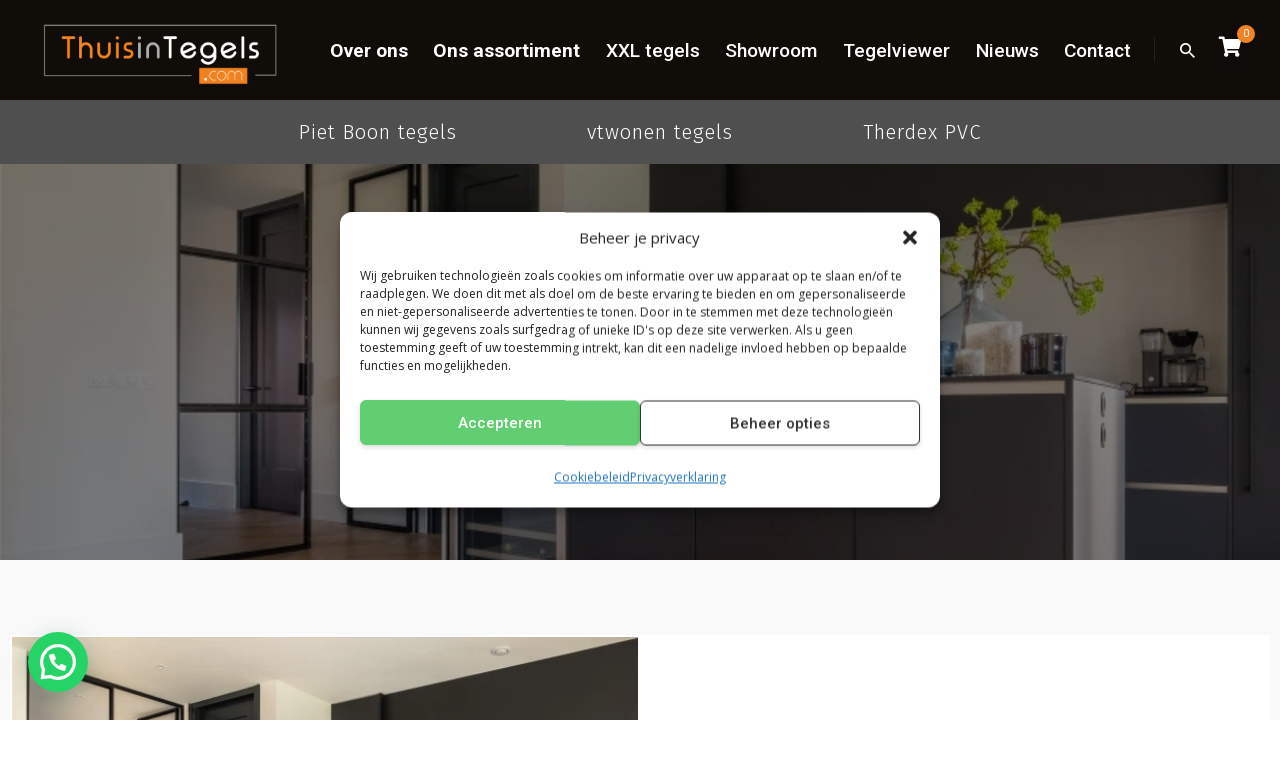

--- FILE ---
content_type: text/html; charset=UTF-8
request_url: https://www.thuisintegels.com/merken/therdex/regular1-serie/
body_size: 48759
content:
<!DOCTYPE html>
<html lang="nl-NL">
<head>
	<meta charset="UTF-8">
<script type="text/javascript">
/* <![CDATA[ */
var gform;gform||(document.addEventListener("gform_main_scripts_loaded",function(){gform.scriptsLoaded=!0}),document.addEventListener("gform/theme/scripts_loaded",function(){gform.themeScriptsLoaded=!0}),window.addEventListener("DOMContentLoaded",function(){gform.domLoaded=!0}),gform={domLoaded:!1,scriptsLoaded:!1,themeScriptsLoaded:!1,isFormEditor:()=>"function"==typeof InitializeEditor,callIfLoaded:function(o){return!(!gform.domLoaded||!gform.scriptsLoaded||!gform.themeScriptsLoaded&&!gform.isFormEditor()||(gform.isFormEditor()&&console.warn("The use of gform.initializeOnLoaded() is deprecated in the form editor context and will be removed in Gravity Forms 3.1."),o(),0))},initializeOnLoaded:function(o){gform.callIfLoaded(o)||(document.addEventListener("gform_main_scripts_loaded",()=>{gform.scriptsLoaded=!0,gform.callIfLoaded(o)}),document.addEventListener("gform/theme/scripts_loaded",()=>{gform.themeScriptsLoaded=!0,gform.callIfLoaded(o)}),window.addEventListener("DOMContentLoaded",()=>{gform.domLoaded=!0,gform.callIfLoaded(o)}))},hooks:{action:{},filter:{}},addAction:function(o,r,e,t){gform.addHook("action",o,r,e,t)},addFilter:function(o,r,e,t){gform.addHook("filter",o,r,e,t)},doAction:function(o){gform.doHook("action",o,arguments)},applyFilters:function(o){return gform.doHook("filter",o,arguments)},removeAction:function(o,r){gform.removeHook("action",o,r)},removeFilter:function(o,r,e){gform.removeHook("filter",o,r,e)},addHook:function(o,r,e,t,n){null==gform.hooks[o][r]&&(gform.hooks[o][r]=[]);var d=gform.hooks[o][r];null==n&&(n=r+"_"+d.length),gform.hooks[o][r].push({tag:n,callable:e,priority:t=null==t?10:t})},doHook:function(r,o,e){var t;if(e=Array.prototype.slice.call(e,1),null!=gform.hooks[r][o]&&((o=gform.hooks[r][o]).sort(function(o,r){return o.priority-r.priority}),o.forEach(function(o){"function"!=typeof(t=o.callable)&&(t=window[t]),"action"==r?t.apply(null,e):e[0]=t.apply(null,e)})),"filter"==r)return e[0]},removeHook:function(o,r,t,n){var e;null!=gform.hooks[o][r]&&(e=(e=gform.hooks[o][r]).filter(function(o,r,e){return!!(null!=n&&n!=o.tag||null!=t&&t!=o.priority)}),gform.hooks[o][r]=e)}});
/* ]]> */
</script>

	<meta name="viewport" content="width=device-width, initial-scale=1.0, maximum-scale=1, user-scalable=no">
	<!-- Statistics script Complianz GDPR/CCPA -->
						<script data-category="functional">
							(function(w,d,s,l,i){w[l]=w[l]||[];w[l].push({'gtm.start':
		new Date().getTime(),event:'gtm.js'});var f=d.getElementsByTagName(s)[0],
	j=d.createElement(s),dl=l!='dataLayer'?'&l='+l:'';j.async=true;j.src=
	'https://www.googletagmanager.com/gtm.js?id='+i+dl;f.parentNode.insertBefore(j,f);
})(window,document,'script','dataLayer','GTM-PLPR7CC');

const revokeListeners = [];
window.addRevokeListener = (callback) => {
	revokeListeners.push(callback);
};
document.addEventListener("cmplz_revoke", function (e) {
	cmplz_set_cookie('cmplz_consent_mode', 'revoked', false );
	revokeListeners.forEach((callback) => {
		callback();
	});
});

const consentListeners = [];
/**
 * Called from GTM template to set callback to be executed when user consent is provided.
 * @param callback
 */
window.addConsentUpdateListener = (callback) => {
	consentListeners.push(callback);
};
document.addEventListener("cmplz_fire_categories", function (e) {
	var consentedCategories = e.detail.categories;
	const consent = {
		'security_storage': "granted",
		'functionality_storage': "granted",
		'personalization_storage':  cmplz_in_array( 'preferences', consentedCategories ) ? 'granted' : 'denied',
		'analytics_storage':  cmplz_in_array( 'statistics', consentedCategories ) ? 'granted' : 'denied',
		'ad_storage': cmplz_in_array( 'marketing', consentedCategories ) ? 'granted' : 'denied',
		'ad_user_data': cmplz_in_array( 'marketing', consentedCategories ) ? 'granted' : 'denied',
		'ad_personalization': cmplz_in_array( 'marketing', consentedCategories ) ? 'granted' : 'denied',
	};

	//don't use automatic prefixing, as the TM template needs to be sure it's cmplz_.
	let consented = [];
	for (const [key, value] of Object.entries(consent)) {
		if (value === 'granted') {
			consented.push(key);
		}
	}
	cmplz_set_cookie('cmplz_consent_mode', consented.join(','), false );
	consentListeners.forEach((callback) => {
		callback(consent);
	});
});
						</script><meta name='robots' content='index, follow, max-image-preview:large, max-snippet:-1, max-video-preview:-1' />

	<!-- This site is optimized with the Yoast SEO plugin v26.7 - https://yoast.com/wordpress/plugins/seo/ -->
	<title>REGULAR¹ Serie - Thuis in Tegels.com</title>
<link data-rocket-preload as="style" href="https://fonts.googleapis.com/css?family=Open%20Sans%3A400%2C300%2C600%2C700%2C800%7CRoboto%3A400%2C300italic%2C400italic%2C500%2C500italic%2C700%2C700italic%2C900italic%2C900%7CLato%3A400%2C300italic%2C400italic%2C700%2C700italic%2C900italic%2C900%7CMontserrat%3A400%2C700%7CMerriweather%20Sans%3A300%2C400%2C700%2C800%20Sans%3A300%2C400%2C700%7CDroid%20Sans%3A400%2C700%7COxygen%3A300%2C400%2C700%7CRaleway%3A100%2C200%2C300%2C400%2C500%2C600%2C700%2C800%2C900%7COpen%20Sans%3A400%7COpen%20Sans%3A700i%2C700%7COpen%20Sans%3A600%2C600i%26amp%3Bsubset%3Dgreek-ext%2Ccyrillic%2Clatin-ext%2Cgreek%2Cvietnamese%2Ccyrillic-ext%2Cgreek-ext%2Ccyrillic%2Clatin-ext%2Cgreek%2Cvietnamese%2Ccyrillic-ext%2Cgreek-ext%2Ccyrillic%2Clatin-ext%2Cgreek%2Cvietnamese%2Ccyrillic-ext%2Cgreek-ext%2Ccyrillic%2Clatin-ext%2Cgreek%2Cvietnamese%2Ccyrillic-ext%2Cgreek-ext%2Ccyrillic%2Clatin-ext%2Cgreek%2Cvietnamese%2Ccyrillic-ext%2Cgreek-ext%2Ccyrillic%2Clatin-ext%2Cgreek%2Cvietnamese%2Ccyrillic-ext%2Cgreek-ext%2Ccyrillic%2Clatin-ext%2Cgreek%2Cvietnamese%2Ccyrillic-ext%2Cgreek-ext%2Ccyrillic%2Clatin-ext%2Cgreek%2Cvietnamese%2Ccyrillic-ext%2Ccyrillic-ext%2Cvietnamese%2Cgreek%2Clatin-ext%2Ccyrillic%2Cgreek-ext%2Ccyrillic-ext%2Cvietnamese%2Cgreek%2Clatin-ext%2Ccyrillic%2Cgreek-ext%2Ccyrillic-ext%2Cvietnamese%2Cgreek%2Clatin-ext%2Ccyrillic%2Cgreek-ext%2Ccyrillic-ext%2Cvietnamese%2Cgreek%2Clatin-ext%2Ccyrillic%2Cgreek-ext%2Ccyrillic-ext%2Cvietnamese%2Cgreek%2Clatin-ext%2Ccyrillic%2Cgreek-ext%2Ccyrillic-ext%2Cvietnamese%2Cgreek%2Clatin-ext%2Ccyrillic%2Cgreek-ext&#038;display=swap" rel="preload">
<link href="https://fonts.googleapis.com/css?family=Open%20Sans%3A400%2C300%2C600%2C700%2C800%7CRoboto%3A400%2C300italic%2C400italic%2C500%2C500italic%2C700%2C700italic%2C900italic%2C900%7CLato%3A400%2C300italic%2C400italic%2C700%2C700italic%2C900italic%2C900%7CMontserrat%3A400%2C700%7CMerriweather%20Sans%3A300%2C400%2C700%2C800%20Sans%3A300%2C400%2C700%7CDroid%20Sans%3A400%2C700%7COxygen%3A300%2C400%2C700%7CRaleway%3A100%2C200%2C300%2C400%2C500%2C600%2C700%2C800%2C900%7COpen%20Sans%3A400%7COpen%20Sans%3A700i%2C700%7COpen%20Sans%3A600%2C600i%26amp%3Bsubset%3Dgreek-ext%2Ccyrillic%2Clatin-ext%2Cgreek%2Cvietnamese%2Ccyrillic-ext%2Cgreek-ext%2Ccyrillic%2Clatin-ext%2Cgreek%2Cvietnamese%2Ccyrillic-ext%2Cgreek-ext%2Ccyrillic%2Clatin-ext%2Cgreek%2Cvietnamese%2Ccyrillic-ext%2Cgreek-ext%2Ccyrillic%2Clatin-ext%2Cgreek%2Cvietnamese%2Ccyrillic-ext%2Cgreek-ext%2Ccyrillic%2Clatin-ext%2Cgreek%2Cvietnamese%2Ccyrillic-ext%2Cgreek-ext%2Ccyrillic%2Clatin-ext%2Cgreek%2Cvietnamese%2Ccyrillic-ext%2Cgreek-ext%2Ccyrillic%2Clatin-ext%2Cgreek%2Cvietnamese%2Ccyrillic-ext%2Cgreek-ext%2Ccyrillic%2Clatin-ext%2Cgreek%2Cvietnamese%2Ccyrillic-ext%2Ccyrillic-ext%2Cvietnamese%2Cgreek%2Clatin-ext%2Ccyrillic%2Cgreek-ext%2Ccyrillic-ext%2Cvietnamese%2Cgreek%2Clatin-ext%2Ccyrillic%2Cgreek-ext%2Ccyrillic-ext%2Cvietnamese%2Cgreek%2Clatin-ext%2Ccyrillic%2Cgreek-ext%2Ccyrillic-ext%2Cvietnamese%2Cgreek%2Clatin-ext%2Ccyrillic%2Cgreek-ext%2Ccyrillic-ext%2Cvietnamese%2Cgreek%2Clatin-ext%2Ccyrillic%2Cgreek-ext%2Ccyrillic-ext%2Cvietnamese%2Cgreek%2Clatin-ext%2Ccyrillic%2Cgreek-ext&#038;display=swap" media="print" onload="this.media=&#039;all&#039;" rel="stylesheet">
<noscript data-wpr-hosted-gf-parameters=""><link rel="stylesheet" href="https://fonts.googleapis.com/css?family=Open%20Sans%3A400%2C300%2C600%2C700%2C800%7CRoboto%3A400%2C300italic%2C400italic%2C500%2C500italic%2C700%2C700italic%2C900italic%2C900%7CLato%3A400%2C300italic%2C400italic%2C700%2C700italic%2C900italic%2C900%7CMontserrat%3A400%2C700%7CMerriweather%20Sans%3A300%2C400%2C700%2C800%20Sans%3A300%2C400%2C700%7CDroid%20Sans%3A400%2C700%7COxygen%3A300%2C400%2C700%7CRaleway%3A100%2C200%2C300%2C400%2C500%2C600%2C700%2C800%2C900%7COpen%20Sans%3A400%7COpen%20Sans%3A700i%2C700%7COpen%20Sans%3A600%2C600i%26amp%3Bsubset%3Dgreek-ext%2Ccyrillic%2Clatin-ext%2Cgreek%2Cvietnamese%2Ccyrillic-ext%2Cgreek-ext%2Ccyrillic%2Clatin-ext%2Cgreek%2Cvietnamese%2Ccyrillic-ext%2Cgreek-ext%2Ccyrillic%2Clatin-ext%2Cgreek%2Cvietnamese%2Ccyrillic-ext%2Cgreek-ext%2Ccyrillic%2Clatin-ext%2Cgreek%2Cvietnamese%2Ccyrillic-ext%2Cgreek-ext%2Ccyrillic%2Clatin-ext%2Cgreek%2Cvietnamese%2Ccyrillic-ext%2Cgreek-ext%2Ccyrillic%2Clatin-ext%2Cgreek%2Cvietnamese%2Ccyrillic-ext%2Cgreek-ext%2Ccyrillic%2Clatin-ext%2Cgreek%2Cvietnamese%2Ccyrillic-ext%2Cgreek-ext%2Ccyrillic%2Clatin-ext%2Cgreek%2Cvietnamese%2Ccyrillic-ext%2Ccyrillic-ext%2Cvietnamese%2Cgreek%2Clatin-ext%2Ccyrillic%2Cgreek-ext%2Ccyrillic-ext%2Cvietnamese%2Cgreek%2Clatin-ext%2Ccyrillic%2Cgreek-ext%2Ccyrillic-ext%2Cvietnamese%2Cgreek%2Clatin-ext%2Ccyrillic%2Cgreek-ext%2Ccyrillic-ext%2Cvietnamese%2Cgreek%2Clatin-ext%2Ccyrillic%2Cgreek-ext%2Ccyrillic-ext%2Cvietnamese%2Cgreek%2Clatin-ext%2Ccyrillic%2Cgreek-ext%2Ccyrillic-ext%2Cvietnamese%2Cgreek%2Clatin-ext%2Ccyrillic%2Cgreek-ext&#038;display=swap"></noscript>
	<meta name="description" content="Thuis in Tegels ✓ Gevestigd in Esbeek ✓ 100% Thuis in kwaliteit. Thuis in Tegels.com" />
	<link rel="canonical" href="https://www.thuisintegels.com/merken/therdex/regular1-serie/" />
	<meta property="og:locale" content="nl_NL" />
	<meta property="og:type" content="article" />
	<meta property="og:title" content="REGULAR¹ Serie - Thuis in Tegels.com" />
	<meta property="og:description" content="Thuis in Tegels ✓ Gevestigd in Esbeek ✓ 100% Thuis in kwaliteit. Thuis in Tegels.com" />
	<meta property="og:url" content="https://www.thuisintegels.com/merken/therdex/regular1-serie/" />
	<meta property="og:site_name" content="Thuis in Tegels" />
	<meta property="article:publisher" content="https://www.facebook.com/Thuis-in-Tegelscom-280041059323202/" />
	<meta property="article:modified_time" content="2023-04-26T07:30:41+00:00" />
	<meta property="og:image" content="https://www.thuisintegels.com/wp-content/uploads/2020/01/therdex-logo-bewerkt.png" />
	<meta name="twitter:card" content="summary_large_image" />
	<meta name="twitter:label1" content="Geschatte leestijd" />
	<meta name="twitter:data1" content="2 minuten" />
	<script type="application/ld+json" class="yoast-schema-graph">{"@context":"https://schema.org","@graph":[{"@type":"WebPage","@id":"https://www.thuisintegels.com/merken/therdex/regular1-serie/","url":"https://www.thuisintegels.com/merken/therdex/regular1-serie/","name":"REGULAR¹ Serie - Thuis in Tegels.com","isPartOf":{"@id":"https://www.thuisintegels.com/#website"},"primaryImageOfPage":{"@id":"https://www.thuisintegels.com/merken/therdex/regular1-serie/#primaryimage"},"image":{"@id":"https://www.thuisintegels.com/merken/therdex/regular1-serie/#primaryimage"},"thumbnailUrl":"https://www.thuisintegels.com/wp-content/uploads/2020/01/therdex-logo-bewerkt.png","datePublished":"2023-04-17T09:45:41+00:00","dateModified":"2023-04-26T07:30:41+00:00","description":"Thuis in Tegels ✓ Gevestigd in Esbeek ✓ 100% Thuis in kwaliteit. Thuis in Tegels.com","breadcrumb":{"@id":"https://www.thuisintegels.com/merken/therdex/regular1-serie/#breadcrumb"},"inLanguage":"nl-NL","potentialAction":[{"@type":"ReadAction","target":["https://www.thuisintegels.com/merken/therdex/regular1-serie/"]}]},{"@type":"ImageObject","inLanguage":"nl-NL","@id":"https://www.thuisintegels.com/merken/therdex/regular1-serie/#primaryimage","url":"https://www.thuisintegels.com/wp-content/uploads/2020/01/therdex-logo-bewerkt.png","contentUrl":"https://www.thuisintegels.com/wp-content/uploads/2020/01/therdex-logo-bewerkt.png","width":801,"height":200},{"@type":"BreadcrumbList","@id":"https://www.thuisintegels.com/merken/therdex/regular1-serie/#breadcrumb","itemListElement":[{"@type":"ListItem","position":1,"name":"Home","item":"https://www.thuisintegels.com/"},{"@type":"ListItem","position":2,"name":"Merken","item":"https://www.thuisintegels.com/merken/"},{"@type":"ListItem","position":3,"name":"Therdex","item":"https://www.thuisintegels.com/merken/therdex/"},{"@type":"ListItem","position":4,"name":"REGULAR¹ Serie"}]},{"@type":"WebSite","@id":"https://www.thuisintegels.com/#website","url":"https://www.thuisintegels.com/","name":"Thuis in Tegels","description":"","publisher":{"@id":"https://www.thuisintegels.com/#organization"},"potentialAction":[{"@type":"SearchAction","target":{"@type":"EntryPoint","urlTemplate":"https://www.thuisintegels.com/?s={search_term_string}"},"query-input":{"@type":"PropertyValueSpecification","valueRequired":true,"valueName":"search_term_string"}}],"inLanguage":"nl-NL"},{"@type":"Organization","@id":"https://www.thuisintegels.com/#organization","name":"Thuis in Tegels.com","url":"https://www.thuisintegels.com/","logo":{"@type":"ImageObject","inLanguage":"nl-NL","@id":"https://www.thuisintegels.com/#/schema/logo/image/","url":"https://www.thuisintegels.com/wp-content/uploads/2019/09/thuisintegels-logo.png","contentUrl":"https://www.thuisintegels.com/wp-content/uploads/2019/09/thuisintegels-logo.png","width":1500,"height":500,"caption":"Thuis in Tegels.com"},"image":{"@id":"https://www.thuisintegels.com/#/schema/logo/image/"},"sameAs":["https://www.facebook.com/Thuis-in-Tegelscom-280041059323202/","https://www.instagram.com/thuis_in_tegels/","https://nl.pinterest.com/500e9200c402d7f4f62263a68e58e3/?eq=thuisintegels.com&amp;amp;amp;amp;amp;amp;etslf=4888"]}]}</script>
	<!-- / Yoast SEO plugin. -->


<link rel='dns-prefetch' href='//www.googletagmanager.com' />
<link rel='dns-prefetch' href='//fonts.googleapis.com' />
<link rel='dns-prefetch' href='//use.fontawesome.com' />
<link href='https://fonts.gstatic.com' crossorigin rel='preconnect' />
<link rel="alternate" type="application/rss+xml" title="Thuis in Tegels &raquo; feed" href="https://www.thuisintegels.com/feed/" />
<link rel="alternate" type="application/rss+xml" title="Thuis in Tegels &raquo; reacties feed" href="https://www.thuisintegels.com/comments/feed/" />
<link rel="alternate" title="oEmbed (JSON)" type="application/json+oembed" href="https://www.thuisintegels.com/wp-json/oembed/1.0/embed?url=https%3A%2F%2Fwww.thuisintegels.com%2Fmerken%2Ftherdex%2Fregular1-serie%2F" />
<link rel="alternate" title="oEmbed (XML)" type="text/xml+oembed" href="https://www.thuisintegels.com/wp-json/oembed/1.0/embed?url=https%3A%2F%2Fwww.thuisintegels.com%2Fmerken%2Ftherdex%2Fregular1-serie%2F&#038;format=xml" />
<style id='wp-img-auto-sizes-contain-inline-css' type='text/css'>
img:is([sizes=auto i],[sizes^="auto," i]){contain-intrinsic-size:3000px 1500px}
/*# sourceURL=wp-img-auto-sizes-contain-inline-css */
</style>
<link rel='stylesheet' id='smls-frontend-style-css' href='https://www.thuisintegels.com/wp-content/plugins/smart-logo-showcase-lite/css/smls-frontend-style.css?ver=1.1.9' type='text/css' media='all' />
<link rel='stylesheet' id='smls-block-editor-css' href='https://www.thuisintegels.com/wp-content/plugins/smart-logo-showcase-lite/inc/smls-block/smls-block.css?ver=1.1.9' type='text/css' media='all' />
<link rel='stylesheet' id='sbi_styles-css' href='https://www.thuisintegels.com/wp-content/plugins/instagram-feed/css/sbi-styles.min.css?ver=6.10.0' type='text/css' media='all' />
<style id='wp-emoji-styles-inline-css' type='text/css'>

	img.wp-smiley, img.emoji {
		display: inline !important;
		border: none !important;
		box-shadow: none !important;
		height: 1em !important;
		width: 1em !important;
		margin: 0 0.07em !important;
		vertical-align: -0.1em !important;
		background: none !important;
		padding: 0 !important;
	}
/*# sourceURL=wp-emoji-styles-inline-css */
</style>
<link rel='stylesheet' id='wp-block-library-css' href='https://www.thuisintegels.com/wp-includes/css/dist/block-library/style.min.css?ver=6.9' type='text/css' media='all' />
<style id='global-styles-inline-css' type='text/css'>
:root{--wp--preset--aspect-ratio--square: 1;--wp--preset--aspect-ratio--4-3: 4/3;--wp--preset--aspect-ratio--3-4: 3/4;--wp--preset--aspect-ratio--3-2: 3/2;--wp--preset--aspect-ratio--2-3: 2/3;--wp--preset--aspect-ratio--16-9: 16/9;--wp--preset--aspect-ratio--9-16: 9/16;--wp--preset--color--black: #000000;--wp--preset--color--cyan-bluish-gray: #abb8c3;--wp--preset--color--white: #ffffff;--wp--preset--color--pale-pink: #f78da7;--wp--preset--color--vivid-red: #cf2e2e;--wp--preset--color--luminous-vivid-orange: #ff6900;--wp--preset--color--luminous-vivid-amber: #fcb900;--wp--preset--color--light-green-cyan: #7bdcb5;--wp--preset--color--vivid-green-cyan: #00d084;--wp--preset--color--pale-cyan-blue: #8ed1fc;--wp--preset--color--vivid-cyan-blue: #0693e3;--wp--preset--color--vivid-purple: #9b51e0;--wp--preset--color--brand-color: #f08227;--wp--preset--color--beige-dark: #A1824F;--wp--preset--color--dark-strong: #24262B;--wp--preset--color--dark-light: #32353C;--wp--preset--color--grey-strong: #838998;--wp--preset--gradient--vivid-cyan-blue-to-vivid-purple: linear-gradient(135deg,rgb(6,147,227) 0%,rgb(155,81,224) 100%);--wp--preset--gradient--light-green-cyan-to-vivid-green-cyan: linear-gradient(135deg,rgb(122,220,180) 0%,rgb(0,208,130) 100%);--wp--preset--gradient--luminous-vivid-amber-to-luminous-vivid-orange: linear-gradient(135deg,rgb(252,185,0) 0%,rgb(255,105,0) 100%);--wp--preset--gradient--luminous-vivid-orange-to-vivid-red: linear-gradient(135deg,rgb(255,105,0) 0%,rgb(207,46,46) 100%);--wp--preset--gradient--very-light-gray-to-cyan-bluish-gray: linear-gradient(135deg,rgb(238,238,238) 0%,rgb(169,184,195) 100%);--wp--preset--gradient--cool-to-warm-spectrum: linear-gradient(135deg,rgb(74,234,220) 0%,rgb(151,120,209) 20%,rgb(207,42,186) 40%,rgb(238,44,130) 60%,rgb(251,105,98) 80%,rgb(254,248,76) 100%);--wp--preset--gradient--blush-light-purple: linear-gradient(135deg,rgb(255,206,236) 0%,rgb(152,150,240) 100%);--wp--preset--gradient--blush-bordeaux: linear-gradient(135deg,rgb(254,205,165) 0%,rgb(254,45,45) 50%,rgb(107,0,62) 100%);--wp--preset--gradient--luminous-dusk: linear-gradient(135deg,rgb(255,203,112) 0%,rgb(199,81,192) 50%,rgb(65,88,208) 100%);--wp--preset--gradient--pale-ocean: linear-gradient(135deg,rgb(255,245,203) 0%,rgb(182,227,212) 50%,rgb(51,167,181) 100%);--wp--preset--gradient--electric-grass: linear-gradient(135deg,rgb(202,248,128) 0%,rgb(113,206,126) 100%);--wp--preset--gradient--midnight: linear-gradient(135deg,rgb(2,3,129) 0%,rgb(40,116,252) 100%);--wp--preset--font-size--small: 14px;--wp--preset--font-size--medium: 20px;--wp--preset--font-size--large: 17px;--wp--preset--font-size--x-large: 42px;--wp--preset--font-size--extra-small: 13px;--wp--preset--font-size--normal: 15px;--wp--preset--font-size--larger: 20px;--wp--preset--spacing--20: 0.44rem;--wp--preset--spacing--30: 0.67rem;--wp--preset--spacing--40: 1rem;--wp--preset--spacing--50: 1.5rem;--wp--preset--spacing--60: 2.25rem;--wp--preset--spacing--70: 3.38rem;--wp--preset--spacing--80: 5.06rem;--wp--preset--shadow--natural: 6px 6px 9px rgba(0, 0, 0, 0.2);--wp--preset--shadow--deep: 12px 12px 50px rgba(0, 0, 0, 0.4);--wp--preset--shadow--sharp: 6px 6px 0px rgba(0, 0, 0, 0.2);--wp--preset--shadow--outlined: 6px 6px 0px -3px rgb(255, 255, 255), 6px 6px rgb(0, 0, 0);--wp--preset--shadow--crisp: 6px 6px 0px rgb(0, 0, 0);}:where(.is-layout-flex){gap: 0.5em;}:where(.is-layout-grid){gap: 0.5em;}body .is-layout-flex{display: flex;}.is-layout-flex{flex-wrap: wrap;align-items: center;}.is-layout-flex > :is(*, div){margin: 0;}body .is-layout-grid{display: grid;}.is-layout-grid > :is(*, div){margin: 0;}:where(.wp-block-columns.is-layout-flex){gap: 2em;}:where(.wp-block-columns.is-layout-grid){gap: 2em;}:where(.wp-block-post-template.is-layout-flex){gap: 1.25em;}:where(.wp-block-post-template.is-layout-grid){gap: 1.25em;}.has-black-color{color: var(--wp--preset--color--black) !important;}.has-cyan-bluish-gray-color{color: var(--wp--preset--color--cyan-bluish-gray) !important;}.has-white-color{color: var(--wp--preset--color--white) !important;}.has-pale-pink-color{color: var(--wp--preset--color--pale-pink) !important;}.has-vivid-red-color{color: var(--wp--preset--color--vivid-red) !important;}.has-luminous-vivid-orange-color{color: var(--wp--preset--color--luminous-vivid-orange) !important;}.has-luminous-vivid-amber-color{color: var(--wp--preset--color--luminous-vivid-amber) !important;}.has-light-green-cyan-color{color: var(--wp--preset--color--light-green-cyan) !important;}.has-vivid-green-cyan-color{color: var(--wp--preset--color--vivid-green-cyan) !important;}.has-pale-cyan-blue-color{color: var(--wp--preset--color--pale-cyan-blue) !important;}.has-vivid-cyan-blue-color{color: var(--wp--preset--color--vivid-cyan-blue) !important;}.has-vivid-purple-color{color: var(--wp--preset--color--vivid-purple) !important;}.has-black-background-color{background-color: var(--wp--preset--color--black) !important;}.has-cyan-bluish-gray-background-color{background-color: var(--wp--preset--color--cyan-bluish-gray) !important;}.has-white-background-color{background-color: var(--wp--preset--color--white) !important;}.has-pale-pink-background-color{background-color: var(--wp--preset--color--pale-pink) !important;}.has-vivid-red-background-color{background-color: var(--wp--preset--color--vivid-red) !important;}.has-luminous-vivid-orange-background-color{background-color: var(--wp--preset--color--luminous-vivid-orange) !important;}.has-luminous-vivid-amber-background-color{background-color: var(--wp--preset--color--luminous-vivid-amber) !important;}.has-light-green-cyan-background-color{background-color: var(--wp--preset--color--light-green-cyan) !important;}.has-vivid-green-cyan-background-color{background-color: var(--wp--preset--color--vivid-green-cyan) !important;}.has-pale-cyan-blue-background-color{background-color: var(--wp--preset--color--pale-cyan-blue) !important;}.has-vivid-cyan-blue-background-color{background-color: var(--wp--preset--color--vivid-cyan-blue) !important;}.has-vivid-purple-background-color{background-color: var(--wp--preset--color--vivid-purple) !important;}.has-black-border-color{border-color: var(--wp--preset--color--black) !important;}.has-cyan-bluish-gray-border-color{border-color: var(--wp--preset--color--cyan-bluish-gray) !important;}.has-white-border-color{border-color: var(--wp--preset--color--white) !important;}.has-pale-pink-border-color{border-color: var(--wp--preset--color--pale-pink) !important;}.has-vivid-red-border-color{border-color: var(--wp--preset--color--vivid-red) !important;}.has-luminous-vivid-orange-border-color{border-color: var(--wp--preset--color--luminous-vivid-orange) !important;}.has-luminous-vivid-amber-border-color{border-color: var(--wp--preset--color--luminous-vivid-amber) !important;}.has-light-green-cyan-border-color{border-color: var(--wp--preset--color--light-green-cyan) !important;}.has-vivid-green-cyan-border-color{border-color: var(--wp--preset--color--vivid-green-cyan) !important;}.has-pale-cyan-blue-border-color{border-color: var(--wp--preset--color--pale-cyan-blue) !important;}.has-vivid-cyan-blue-border-color{border-color: var(--wp--preset--color--vivid-cyan-blue) !important;}.has-vivid-purple-border-color{border-color: var(--wp--preset--color--vivid-purple) !important;}.has-vivid-cyan-blue-to-vivid-purple-gradient-background{background: var(--wp--preset--gradient--vivid-cyan-blue-to-vivid-purple) !important;}.has-light-green-cyan-to-vivid-green-cyan-gradient-background{background: var(--wp--preset--gradient--light-green-cyan-to-vivid-green-cyan) !important;}.has-luminous-vivid-amber-to-luminous-vivid-orange-gradient-background{background: var(--wp--preset--gradient--luminous-vivid-amber-to-luminous-vivid-orange) !important;}.has-luminous-vivid-orange-to-vivid-red-gradient-background{background: var(--wp--preset--gradient--luminous-vivid-orange-to-vivid-red) !important;}.has-very-light-gray-to-cyan-bluish-gray-gradient-background{background: var(--wp--preset--gradient--very-light-gray-to-cyan-bluish-gray) !important;}.has-cool-to-warm-spectrum-gradient-background{background: var(--wp--preset--gradient--cool-to-warm-spectrum) !important;}.has-blush-light-purple-gradient-background{background: var(--wp--preset--gradient--blush-light-purple) !important;}.has-blush-bordeaux-gradient-background{background: var(--wp--preset--gradient--blush-bordeaux) !important;}.has-luminous-dusk-gradient-background{background: var(--wp--preset--gradient--luminous-dusk) !important;}.has-pale-ocean-gradient-background{background: var(--wp--preset--gradient--pale-ocean) !important;}.has-electric-grass-gradient-background{background: var(--wp--preset--gradient--electric-grass) !important;}.has-midnight-gradient-background{background: var(--wp--preset--gradient--midnight) !important;}.has-small-font-size{font-size: var(--wp--preset--font-size--small) !important;}.has-medium-font-size{font-size: var(--wp--preset--font-size--medium) !important;}.has-large-font-size{font-size: var(--wp--preset--font-size--large) !important;}.has-x-large-font-size{font-size: var(--wp--preset--font-size--x-large) !important;}
/*# sourceURL=global-styles-inline-css */
</style>

<style id='classic-theme-styles-inline-css' type='text/css'>
/*! This file is auto-generated */
.wp-block-button__link{color:#fff;background-color:#32373c;border-radius:9999px;box-shadow:none;text-decoration:none;padding:calc(.667em + 2px) calc(1.333em + 2px);font-size:1.125em}.wp-block-file__button{background:#32373c;color:#fff;text-decoration:none}
/*# sourceURL=/wp-includes/css/classic-themes.min.css */
</style>
<style id='font-awesome-svg-styles-default-inline-css' type='text/css'>
.svg-inline--fa {
  display: inline-block;
  height: 1em;
  overflow: visible;
  vertical-align: -.125em;
}
/*# sourceURL=font-awesome-svg-styles-default-inline-css */
</style>
<link rel='stylesheet' id='font-awesome-svg-styles-css' href='https://www.thuisintegels.com/wp-content/uploads/font-awesome/v6.5.1/css/svg-with-js.css' type='text/css' media='all' />
<style id='font-awesome-svg-styles-inline-css' type='text/css'>
   .wp-block-font-awesome-icon svg::before,
   .wp-rich-text-font-awesome-icon svg::before {content: unset;}
/*# sourceURL=font-awesome-svg-styles-inline-css */
</style>
<link rel='stylesheet' id='smls-fontawesome-style-css' href='https://www.thuisintegels.com/wp-content/plugins/smart-logo-showcase-lite/css/font-awesome.min.css?ver=1.1.9' type='text/css' media='all' />








<link rel='stylesheet' id='smls-owl-style-css' href='https://www.thuisintegels.com/wp-content/plugins/smart-logo-showcase-lite/css/owl.carousel.css?ver=1.1.9' type='text/css' media='all' />
<link rel='stylesheet' id='smls-tooltip-style-css' href='https://www.thuisintegels.com/wp-content/plugins/smart-logo-showcase-lite/css/tooltipster.bundle.css?ver=1.1.9' type='text/css' media='all' />
<link rel='stylesheet' id='smls-responsive-style-css' href='https://www.thuisintegels.com/wp-content/plugins/smart-logo-showcase-lite/css/smls-responsive.css?ver=1.1.9' type='text/css' media='all' />
<link rel='stylesheet' id='smls-popup-style-css' href='https://www.thuisintegels.com/wp-content/plugins/smart-logo-showcase-lite/css/popup-contact.css?ver=1.1.9' type='text/css' media='all' />
<link rel='stylesheet' id='woocommerce-attribute-images-public-css' href='https://www.thuisintegels.com/wp-content/plugins/woocommerce-attribute-images/public/css/woocommerce-attribute-images-public.css?ver=1.3.2' type='text/css' media='all' />
<link rel='stylesheet' id='woocommerce-attribute-images-custom-css' href='https://www.thuisintegels.com/wp-content/plugins/woocommerce-attribute-images/public/css/woocommerce-attribute-images-custom.css?ver=1.3.2' type='text/css' media='all' />
<style id='woocommerce-inline-inline-css' type='text/css'>
.woocommerce form .form-row .required { visibility: visible; }
/*# sourceURL=woocommerce-inline-inline-css */
</style>
<link rel='stylesheet' id='op_css-css' href='https://www.thuisintegels.com/wp-content/plugins/wp-opening-hours/dist/styles/main.css?ver=6.9' type='text/css' media='all' />
<link rel='stylesheet' id='cmplz-general-css' href='https://www.thuisintegels.com/wp-content/plugins/complianz-gdpr-premium/assets/css/cookieblocker.min.css?ver=1763973417' type='text/css' media='all' />
<link rel='stylesheet' id='brb-public-main-css-css' href='https://www.thuisintegels.com/wp-content/plugins/business-reviews-bundle/assets/css/public-main.css?ver=1.9.5' type='text/css' media='all' />
<link rel='stylesheet' id='stockie-style-css' href='https://www.thuisintegels.com/wp-content/themes/thuisintegels/style.css?ver=1.0.15' type='text/css' media='all' />
<style id='stockie-style-inline-css' type='text/css'>
.subheader {background-color:#100c08;}.subheader .subheader-contacts .icon, .subheader a:not(.dd-option), .subheader, .subheader .social-bar li a{font-size:14px;color:#ffffff;}.site-header:not(.header-fixed):not(.mobile-header) .menu > li > a, .site-header:not(.header-fixed) .menu-other .cart-total a, .site-header:not(.header-fixed) .menu-other li > a, .site-header:not(.header-fixed) .select-styled, .site-header:not(.header-fixed) .hamburger-menu .hamburger  {font-size:18px;color:#ffffff;}#masthead.site-header{background-color:#100c08;}.header-fixed .menu  li > a, .header-fixed .menu-other .cart-total a, .header-fixed .menu-other  li > a, .hamburger-menu .hamburger {color:#ffffff;}#masthead.site-header.header-fixed{background-color:#100c08;}.site-header{border:none;}.site-header.header-fixed{border:none;}.header-title::after{background-color:transparent;}body .site-content{background-size:auto;background-position:center center;background-repeat: repeat;}footer.site-footer{background-color:#100c08;background-size:cover;color:#ffffff;}.site-footer .widget,.site-footer .widget p,.site-footer .widget .subtitle,.site-footer .widget a,.site-footer .widget .widget-title, .site-footer .widget a:hover, .site-footer .widget h3 a, .site-footer .widget h4 a,.site-footer .widgets .socialbar a.social.outline span,.site-footer .widget_recent_comments .comment-author-link,.site-footer .widget_stockie_widget_subscribe button.btn,.site-footer .widgets select,.site-footer .widget_tag_cloud .tagcloud a,.site-footer .widget_tag_cloud .tagcloud a:hover{color:#ffffff;}.site-footer .widget .widget-title{}.site-footer .widgets .socialbar a.social.outline,.site-footer .widgets select,.site-footer .widget_tag_cloud .tagcloud a,.site-footer .widget_tag_cloud .tagcloud a:hover{border-color:#ffffff;}.site-footer .widgets .socialbar a.social.outline:hover{background-color:#ffffff;}body{font-family:'Open Sans', sans-serif;font-size:20px;font-style:normal;line-height:32.5px;font-weight:400;}input, select, textarea, .accordion-box .buttons h5.title, .woocommerce div.product accordion-box.outline h5{font-family:'Open Sans', sans-serif;font-size:20px;font-style:normal;line-height:32.5px;font-weight:400;}@media screen and (max-width: 1440px) { body, input, select, textarea, .accordion-box .buttons h5.title, .woocommerce div.product accordion-box.outline h5 { font-size:20px; } }@media screen and (max-width: 1440px) { body, input, select, textarea, .accordion-box .buttons h5.title, .woocommerce div.product accordion-box.outline h5 { line-height:normal; } } @media screen and (max-width: 1024px) { body, input, select, textarea, .accordion-box .buttons h5.title, .woocommerce div.product accordion-box.outline h5 { font-size:18px; } }@media screen and (max-width: 1024px) { body, input, select, textarea, .accordion-box .buttons h5.title, .woocommerce div.product accordion-box.outline h5 { line-height:normal; } } @media screen and (max-width: 768px) { body, input, select, textarea, .accordion-box .buttons h5.title, .woocommerce div.product accordion-box.outline h5 { font-size:16px; } }@media screen and (max-width: 768px) { body, input, select, textarea, .accordion-box .buttons h5.title, .woocommerce div.product accordion-box.outline h5 { line-height:normal; } }input, select, textarea, .accordion-box .buttons h5.title, .woocommerce div.product accordion-box.outline h5{font-family:'Open Sans', sans-serif;font-size:36.5px;font-style:normal;line-height:44px;font-weight:700;}.countdown-box .box-time .box-count, .chart-box-pie-content{font-family:'Open Sans', sans-serif;font-size:36.5px;font-style:normal;font-weight:700;}h1, h2, h3, h4, h5, h6, .box-count, .font-titles, .tabNav_link.active, .icon-box-headline, .postNav_item_inner_heading, .btn, .button, a.button, .heading .title, .socialbar.inline a, .vc_row .vc-bg-side-text, .counter-box-count, .fullscreen-nav .menu-link{font-family:'Open Sans', sans-serif;}.portfolio-item h4, .portfolio-item h4.title, .portfolio-item h4 a, .portfolio-item-2 h4, .portfolio-item-2 h4.title, .portfolio-item-2 h4 a, ul.products li.product a{font-family:'Open Sans', sans-serif;font-style:normal;font-weight:700;font-size:inherit;line-height:inherit;}.blog-item h3.title{font-family:'Open Sans', sans-serif;font-style:normal;font-weight:700;line-height: initial;} .blog-item h3.title a{font-size: initial;}.portfolio-item-2 h4{font-family:'Open Sans', sans-serif;font-style:normal;line-height:44px;font-weight:700;}@media screen and (max-width: 1440px) { input, select, textarea, .accordion-box .buttons h5.title, .woocommerce div.product accordion-box.outline h5, .countdown-box .box-time .box-count, .chart-box-pie-content { font-size:27px; } }@media screen and (max-width: 1440px) { input, select, textarea, .accordion-box .buttons h5.title, .woocommerce div.product accordion-box.outline h5, .countdown-box .box-time .box-count, .chart-box-pie-content { line-height:normal; } } @media screen and (max-width: 1024px) { input, select, textarea, .accordion-box .buttons h5.title, .woocommerce div.product accordion-box.outline h5, .countdown-box .box-time .box-count, .chart-box-pie-content { font-size:22px; } }@media screen and (max-width: 1024px) { input, select, textarea, .accordion-box .buttons h5.title, .woocommerce div.product accordion-box.outline h5, .countdown-box .box-time .box-count, .chart-box-pie-content { line-height:normal; } } @media screen and (max-width: 768px) { input, select, textarea, .accordion-box .buttons h5.title, .woocommerce div.product accordion-box.outline h5, .countdown-box .box-time .box-count, .chart-box-pie-content { font-size:20px; } }@media screen and (max-width: 768px) { input, select, textarea, .accordion-box .buttons h5.title, .woocommerce div.product accordion-box.outline h5, .countdown-box .box-time .box-count, .chart-box-pie-content { line-height:normal; } }p.subtitle, .subtitle-font, a.category, .heading .title, .heading .subtitle{font-family:'Open Sans', sans-serif;font-size:32px;font-style:normal;line-height:41px;font-weight:600;}span.category > a, div.category > a{font-family:'Open Sans', sans-serif;font-style:normal;font-weight:600;}.portfolio-item .subtitle-font, .woocommerce ul.products li.product .subtitle-font.category, .woocommerce ul.products li.product .subtitle-font.category > a{font-family:'Open Sans', sans-serif;font-style:normal;font-weight:600;font-size:inherit;line-height:inherit;}input.classic::-webkit-input-placeholder, .contact-form.classic input::-webkit-input-placeholder, .contact-form.classic textarea::-webkit-input-placeholder, input.classic::-moz-placeholder{font-family:'Open Sans', sans-serif;font-size:32px;font-style:normal;line-height:41px;font-weight:600;}.contact-form.classic input::-moz-placeholder, .contact-form.classic textarea::-moz-placeholder{font-family:'Open Sans', sans-serif;font-size:32px;font-style:normal;line-height:41px;font-weight:600;}input.classic:-ms-input-placeholder, .contact-form.classic input:-ms-input-placeholder, .contact-form.classic textarea:-ms-input-placeholder{font-family:'Open Sans', sans-serif;font-size:32px;font-style:normal;line-height:41px;font-weight:600;}@media screen and (max-width: 1440px) { p.subtitle, .subtitle-font, a.category, .heading .title, .heading .subtitle, input.classic::-webkit-input-placeholder, .contact-form.classic input::-webkit-input-placeholder, .contact-form.classic textarea::-webkit-input-placeholder, input.classic::-moz-placeholder { font-size:24px; } }@media screen and (max-width: 1440px) { p.subtitle, .subtitle-font, a.category, .heading .title, .heading .subtitle, input.classic::-webkit-input-placeholder, .contact-form.classic input::-webkit-input-placeholder, .contact-form.classic textarea::-webkit-input-placeholder, input.classic::-moz-placeholder { line-height:normal; } } @media screen and (max-width: 1024px) { p.subtitle, .subtitle-font, a.category, .heading .title, .heading .subtitle, input.classic::-webkit-input-placeholder, .contact-form.classic input::-webkit-input-placeholder, .contact-form.classic textarea::-webkit-input-placeholder, input.classic::-moz-placeholder { font-size:20px; } }@media screen and (max-width: 1024px) { p.subtitle, .subtitle-font, a.category, .heading .title, .heading .subtitle, input.classic::-webkit-input-placeholder, .contact-form.classic input::-webkit-input-placeholder, .contact-form.classic textarea::-webkit-input-placeholder, input.classic::-moz-placeholder { line-height:normal; } } @media screen and (max-width: 768px) { p.subtitle, .subtitle-font, a.category, .heading .title, .heading .subtitle, input.classic::-webkit-input-placeholder, .contact-form.classic input::-webkit-input-placeholder, .contact-form.classic textarea::-webkit-input-placeholder, input.classic::-moz-placeholder { font-size:18px; } }@media screen and (max-width: 768px) { p.subtitle, .subtitle-font, a.category, .heading .title, .heading .subtitle, input.classic::-webkit-input-placeholder, .contact-form.classic input::-webkit-input-placeholder, .contact-form.classic textarea::-webkit-input-placeholder, input.classic::-moz-placeholder { line-height:normal; } }.brand-color, .brand-color-after, .brand-color-before, .brand-color-hover-after, .brand-color-hover-before, .brand-color-i, .brand-color-after-i, .brand-color-before-i, .brand-color-hover-i:hover, .brand-color-hover-i-after, .brand-color-hover-i-before, .brand-color-after:after, .brand-color-before:before, .brand-color-hover:hover, .brand-color-hover-after:hover:after, .brand-color-hover-before:before, .has-brand-color-color, .is-style-outline .has-brand-color-color, a:hover, .blog-grid:hover h3 a, .portfolio-item.grid-2:hover h4.title, .fullscreen-nav li a:hover, .socialbar.inline a:hover, .btn-link:hover, a.btn-link:hover, .owl-nav .owl-prev .ion:hover, .owl-nav .owl-next .ion:hover, .owl-nav .move-up .ion:hover, .owl-nav .move-down .ion:hover, .slider-nav .owl-prev .ion:hover, .slider-nav .owl-next .ion:hover, .slider-nav .move-up .ion:hover, .slider-nav .move-down .ion:hover, .gallery .expand .ion:hover, .close .ion:hover, .accordionItem_title:hover, .tab .tabNav_link:hover, .widget .socialbar a:hover, .social-bar .socialbar a:hover, .share-bar .links a:hover, .widget_shopping_cart_content .buttons a.button:first-child:hover, .woo_c-products .slider .owl-next:hover:after, .woo_c-products .slider .owl-prev:hover:after, .btn-link.active, span.page-numbers.current, a.page-numbers:hover, .main-nav .nav-item.active-main-item > .menu-link, .comment-content a, .header-title .subtitle b:before, nav.pagination li .btn.active, nav.pagination li .page-numbers.active, #mega-menu-wrap > ul .sub-menu > li > a:hover, #mega-menu-wrap > ul .sub-sub-menu > li > a:hover, #mega-menu-wrap > ul .current-menu-ancestor > a, #mega-menu-wrap > ul .current-menu-item > a, #fullscreen-mega-menu-wrap > ul .current-menu-ancestor > a, #fullscreen-mega-menu-wrap > ul .current-menu-item > a, .woocommerce .woo-my-nav li.is-active a, .portfolio-sorting li a.active, .team-member .socialbar a:hover, .widget_nav_menu .current-menu-item a, .widget_pages .current-menu-item a{color:#f08227;}.brand-border-color, .brand-border-color-after, .brand-border-color-before, .brand-border-color-hover, .brand-border-color-hover-after, .brand-border-color-hover-before, .brand-border-color-i, .brand-border-color-after-i, .brand-border-color-before-i, .brand-border-color-hover-i, .brand-border-color-hover-i-after, .brand-border-color-hover-i-before, .button.brand-border-color, .has-brand-color-background-color, .is-style-outline .has-brand-color-color, .wp-block-button__link:hover, .btn-brand, input[type="submit"]:hover,input[type="submit"]:focus, button:hover, .btn:hover, a.btn:hover, input.btn:hover, a.button:hover, span.button:hover, div.button:hover, input[type="text"]:focus, input[type="number"]:focus, input[type="email"]:focus, textarea:focus, button:focus, .btn:focus, a.button:focus{border-color:#f08227;}.brand-bg-color, .brand-bg-color-after, .brand-bg-color-before, .brand-bg-color-hover, .brand-bg-color-hover-after:hover:after, .brand-bg-color-hover-before:hover:before, .brand-bg-color-hover-after, .brand-bg-color-hover-before, .brand-bg-color-i, .brand-bg-color-after-i, .brand-bg-color-before-i, .brand-bg-color-hover-i, .brand-bg-color-hover-i-after, .brand-bg-color-hover-i-before, .btn-brand:not(.btn-outline), .has-brand-color-background-color, .blog-grid-content a.tag, a.brand-bg-color, .wp-block-button__link:hover, .widget_price_filter .ui-slider-range, .widget_price_filter .ui-slider-handle:after, .main-nav .nav-item:before, .main-nav .nav-item.current-menu-item:before, .main-nav .nav-item.current-menu-ancestor:before, .widget_calendar caption, .tag:hover, .reply a:hover, input[type="submit"]:hover, input[type="submit"]:focus, button:hover, .btn:hover, a.btn:hover, input.btn:hover, a.button:hover, span.button:hover, div.button:hover, .btn-outline:hover, input[type="submit"].btn-outline:hover, a.btn-outline:hover, .tooltip-item.left:before, .tooltip-item.right:before, .portfolio-page .tag, .header-title .tags .tag, .divider, .radio input:checked + .input:after, .btn-flat:hover, input[type="submit"].btn-flat:hover, a.btn-flat:hover, .tag:not(body):hover, .woo-onsale:hover, .price-discount:hover, .tag-cloud-link:hover, .pricing_price_time:hover, .reply a:hover, .portfolio-item span.category:hover,  button:focus, .btn:focus, a.button:focus,.yith-woocommerce-ajax-product-filter .yith-wcan-reset-navigation:hover, .yith-woocommerce-ajax-product-filter .yith-wcan-group li.chosen a, .yith-woocommerce-ajax-product-filter .yith-wcan-group li:hover a{background-color:#f08227;}.brand-bg-color-i,.brand-bg-color-after-i:after,.brand-bg-color-before-i:before,.brand-bg-color-hover-i:hover,.brand-bg-color-hover-i-after:after,.brand-bg-color-hover-i-before:before{background-color:#f08227 !important;}.parallax_section_icons .wpb_wrapper{display: flex;justify-content: center;align-items: center;}.parallax_section_icons .wpb_wrapper .icon-box{padding: 0 30px;border-right: 1px solid rgba(51,54,59, 0.5);;}.parallax_section_icons .wpb_wrapper .icon-box:last-child{border-right: none;}/*Product carousel nav styles*/.st__product__carousel.slider.stockie-slider .slider-nav {top: -50px;}.st__product__carousel.slider.stockie-slider .slider-nav .owl-prev {left: -10px;}.st__product__carousel.slider.stockie-slider .slider-nav .owl-next {right: -10px;}@media screen and (max-width: 768px) {.parallax_section_icons .wpb_wrapper .icon-box{padding-left: 15px;padding-right: 15px;}.clb__mobile__side__spacers > .vc_column-inner {padding-left: 15px !important;padding-right: 15px !important;}.clb__custom__section {margin-bottom: 40px;}h1.title {margin: 0px;}}@media screen and (max-width: 767px) {.clb__heading__btn .stockie-button-sc {text-align: left !important}}@media screen and (min-width: 1025px){.site-header .header-wrap, .header-cap{height:100px;}}@media screen and (min-width: 769px) and (max-width: 1024px){.site-header .header-wrap, .header-cap{height:100px;}}@media screen and (max-width: 768px){.site-header:not(.header-fixed) .menu li > a, .site-header:not(.header-fixed) .menu-other .cart-total a, .site-header:not(.header-fixed) .menu-other > li > a, .site-header:not(.header-fixed) .select-styled, .site-header:not(.header-fixed) .hamburger-menu .hamburger {color:#ffffff;}.main-nav .mbl-overlay-container, .main-nav .close-bar{background-color:#100c08;}.site-header .header-wrap, .header-cap{height:75px;}}
/*# sourceURL=stockie-style-inline-css */
</style>
<link rel='stylesheet' id='stockie-grid-css' href='https://www.thuisintegels.com/wp-content/themes/stockie/assets/css/grid.min.css?ver=6.9' type='text/css' media='all' />
<link rel='stylesheet' id='font-awesome-official-css' href='https://use.fontawesome.com/releases/v6.5.1/css/all.css' type='text/css' media='all' integrity="sha384-t1nt8BQoYMLFN5p42tRAtuAAFQaCQODekUVeKKZrEnEyp4H2R0RHFz0KWpmj7i8g" crossorigin="anonymous" />
<link rel='stylesheet' id='mollie-applepaydirect-css' href='https://www.thuisintegels.com/wp-content/plugins/mollie-payments-for-woocommerce/public/css/mollie-applepaydirect.min.css?ver=1765791862' type='text/css' media='screen' />
<link rel='stylesheet' id='js_composer_front-css' href='https://www.thuisintegels.com/wp-content/plugins/js_composer/assets/css/js_composer.min.css?ver=8.7.2' type='text/css' media='all' />
<link rel='stylesheet' id='font-awesome-official-v4shim-css' href='https://use.fontawesome.com/releases/v6.5.1/css/v4-shims.css' type='text/css' media='all' integrity="sha384-5Jfdy0XO8+vjCRofsSnGmxGSYjLfsjjTOABKxVr8BkfvlaAm14bIJc7Jcjfq/xQI" crossorigin="anonymous" />
<script type="text/javascript" id="woocommerce-google-analytics-integration-gtag-js-after">
/* <![CDATA[ */
/* Google Analytics for WooCommerce (gtag.js) */
					window.dataLayer = window.dataLayer || [];
					function gtag(){dataLayer.push(arguments);}
					// Set up default consent state.
					for ( const mode of [{"analytics_storage":"denied","ad_storage":"denied","ad_user_data":"denied","ad_personalization":"denied","region":["AT","BE","BG","HR","CY","CZ","DK","EE","FI","FR","DE","GR","HU","IS","IE","IT","LV","LI","LT","LU","MT","NL","NO","PL","PT","RO","SK","SI","ES","SE","GB","CH"]}] || [] ) {
						gtag( "consent", "default", { "wait_for_update": 500, ...mode } );
					}
					gtag("js", new Date());
					gtag("set", "developer_id.dOGY3NW", true);
					gtag("config", "G-VZ1NELL3VY", {"track_404":true,"allow_google_signals":false,"logged_in":false,"linker":{"domains":[],"allow_incoming":false},"custom_map":{"dimension1":"logged_in"}});
//# sourceURL=woocommerce-google-analytics-integration-gtag-js-after
/* ]]> */
</script>
<script type="text/javascript" src="https://www.thuisintegels.com/wp-includes/js/dist/hooks.min.js?ver=dd5603f07f9220ed27f1" id="wp-hooks-js"></script>
<script type="text/javascript" src="https://www.thuisintegels.com/wp-includes/js/jquery/jquery.min.js?ver=3.7.1" id="jquery-core-js"></script>
<script type="text/javascript" src="https://www.thuisintegels.com/wp-includes/js/jquery/jquery-migrate.min.js?ver=3.4.1" id="jquery-migrate-js"></script>
<script type="text/javascript" id="swp-js-js-extra">
/* <![CDATA[ */
var swp_data = {"replacements":{"woocommerce-measurement-price-calculator|Actual %1$s (%2$s)||":"Aantal m2 tegels in dozen","woocommerce-measurement-price-calculator|Total Price||":"Totaalprijs","woocommerce-measurement-price-calculator|Please enter the desired amount with this format: %s||":"Vul aub het aantal m2 in met het volgende formaat: %s","woocommerce-measurement-price-calculator|Required Area||":"Hoeveel m2 tegels heeft u nodig?","woocommerce-measurement-price-calculator|sq m||":"m2","stockie|has been added to the cart||":"is succesvol toegevoegd aan uw winkelwagen","woocommerce|Add to cart||":"In winkelmand","stockie|Quickview||":"Snel weergeven","stockie|In stock||":"Op voorraad","stockie|SKU:||":"Artikelnummer:","stockie|Category:||":"Categorie:","stockie|QTY||":"Aantal","stockie|View Cart||":"Winkelmand bekijken","woocommerce|Checkout||":"Afrekenen","woocommerce|View cart||":"Winkelmand bekijken","stockie|Review Cart||":"Winkelmand bekijken","stockie|Subtotal||":"Subtotaal","|Back||":"Terug","stockie-extra|View Fullscreen||":"Foto vergroten","stockie|Share story||":"Deel dit bericht","stockie|Sale||":"Aanbieding"},"lang":"nl_NL","discovery":"","available":[],"discovery_endpoint":"","discovery_nonce":"","domains":["woocommerce-measurement-price-calculator","stockie","woocommerce","default","stockie-extra"]};
//# sourceURL=swp-js-js-extra
/* ]]> */
</script>
<script type="text/javascript" src="https://www.thuisintegels.com/wp-content/plugins/say-what-pro/assets/build/frontend.js?ver=7817b70b15ac5c611c11" id="swp-js-js"></script>
<script type="text/javascript" src="https://www.thuisintegels.com/wp-content/plugins/smart-logo-showcase-lite/js/owl.carousel.js?ver=1.1.9" id="smls-owl-script-js"></script>
<script type="text/javascript" src="https://www.thuisintegels.com/wp-content/plugins/smart-logo-showcase-lite/js/tooltipster.bundle.js?ver=1.1.9" id="smls-tooltip-script-js"></script>
<script type="text/javascript" src="https://www.thuisintegels.com/wp-content/plugins/smart-logo-showcase-lite/js/smls-frontend-script.js?ver=1.1.9" id="smls-frontend-script-js"></script>
<script type="text/javascript" src="https://www.thuisintegels.com/wp-content/plugins/woocommerce/assets/js/jquery-blockui/jquery.blockUI.min.js?ver=2.7.0-wc.10.4.3" id="wc-jquery-blockui-js" defer="defer" data-wp-strategy="defer"></script>
<script type="text/javascript" src="https://www.thuisintegels.com/wp-content/plugins/woocommerce/assets/js/js-cookie/js.cookie.min.js?ver=2.1.4-wc.10.4.3" id="wc-js-cookie-js" defer="defer" data-wp-strategy="defer"></script>
<script type="text/javascript" id="woocommerce-js-extra">
/* <![CDATA[ */
var woocommerce_params = {"ajax_url":"/wp-admin/admin-ajax.php","wc_ajax_url":"/?wc-ajax=%%endpoint%%","i18n_password_show":"Wachtwoord weergeven","i18n_password_hide":"Wachtwoord verbergen"};
//# sourceURL=woocommerce-js-extra
/* ]]> */
</script>
<script type="text/javascript" src="https://www.thuisintegels.com/wp-content/plugins/woocommerce/assets/js/frontend/woocommerce.min.js?ver=10.4.3" id="woocommerce-js" defer="defer" data-wp-strategy="defer"></script>
<script type="text/javascript" defer="defer" src="https://www.thuisintegels.com/wp-content/plugins/business-reviews-bundle/assets/js/public-main.js?ver=1.9.5" id="brb-public-main-js-js"></script>
<script type="text/javascript" id="wpm-js-extra">
/* <![CDATA[ */
var wpm = {"ajax_url":"https://www.thuisintegels.com/wp-admin/admin-ajax.php","root":"https://www.thuisintegels.com/wp-json/","nonce_wp_rest":"592fcf6a86","nonce_ajax":"9b76aa9a4d"};
//# sourceURL=wpm-js-extra
/* ]]> */
</script>
<script type="text/javascript" src="https://www.thuisintegels.com/wp-content/plugins/woocommerce-google-adwords-conversion-tracking-tag/js/public/free/wpm-public.p1.min.js?ver=1.54.1" id="wpm-js"></script>
<script></script><link rel="EditURI" type="application/rsd+xml" title="RSD" href="https://www.thuisintegels.com/xmlrpc.php?rsd" />
<meta name="generator" content="WordPress 6.9" />
<meta name="generator" content="WooCommerce 10.4.3" />
<link rel='shortlink' href='https://www.thuisintegels.com/?p=6035100' />
<!-- start Simple Custom CSS and JS -->
<script type="text/javascript">
document.addEventListener('DOMContentLoaded', customHeaderFunction);
document.addEventListener('DOMContentLoaded', customHeaderFunction2);
document.addEventListener('DOMContentLoaded', customHeaderFunction3);
document.addEventListener('DOMContentLoaded', customHeaderFunction4);

function customHeaderFunction() {
  const value = document.getElementById('intro_description').innerText;
  
  // console.log(value);
  
  if (value) {
  document.getElementById('custom-category-description').innerHTML = value;
  }
  
}

function customHeaderFunction2() {
  const value2 = document.getElementsByClassName('page-description')[0].innerText;
  
  // console.log(value2);
  
  if (value2) {
  document.getElementById('custom-category-description').innerHTML = value2;
  }
}

function customHeaderFunction3() {
  const value3 = document.getElementById('long_description').innerHTML;
  
  // console.log(value3);
  
  if (value3) {
   document.getElementById('custom-category-description-text').innerHTML = value3;
  }
}

function customHeaderFunction4() {
  const value4 = document.getElementsByClassName('page-title')[0].innerText;
  
  console.log(value4);
  
  if (value4) {
  document.getElementById('custom-category-title').innerHTML = value4;
  }
}


</script>
<!-- end Simple Custom CSS and JS -->
			<style>.cmplz-hidden {
					display: none !important;
				}</style><script>
jQuery.noConflict();
jQuery(document).ready(function($) {



////////////////////////////////////////////

//SHOWROOM GEOPEND OF NIET SCRIPT

//\\\\\\\\\\\\\\\\\\\\\\\\\\\\\\\\\\\\\\\\\\

//Openingstijden
var data = [
    {},                 //Zondag
    {},                 //Maandag
    {open:12, close:17}, //Dinsdag
    {open:10, close:17}, //Woensdag
    {open:10, close:17}, //Donderdag
    {open:10, close:17}, //Vrijdag
    {open:10, close:16} //Zaterdag
];

var date = new Date();
var dayOfWeek = date.getDay(); // 0 is zondag, 1 is maandag, etc...
var openingTimes = data[dayOfWeek];
var openClosed = false; // Standaard gesloten

// Kijkt of er openingstijden zijn voor de dag
if (openingTimes.hasOwnProperty('open') && openingTimes.hasOwnProperty('close')){
    var hour = date.getHours()
    openClosed = openingTimes.open <= hour && hour < openingTimes.close;
}

var msg = function () {
    if (openClosed == true){
        //Wanneer de showroom is geopend
        switch(dayOfWeek) {
			//Dinsdag
            case 2:
                return "Showroom open tot " + openingTimes.close + ":30";
                break;
            //Woensdag
            case 3:
                return "Showroom open tot " + openingTimes.close + ":30";
                break;
            //Donderdag
            case 4:
                return "Showroom open tot " + openingTimes.close + ":30";
                break;
            //Vrijdag
            case 5:
                return "Showroom open tot " + openingTimes.close + ":30";
                break;
            //Zaterdag
            case 6:
                return "Showroom open tot " + openingTimes.close + ":00";
                break;
            //Zondag
            case 0:
                //return "Showroom open tot " + openingTimes.close + ":00";
                break;
            //Standaard waarde
            default:
                return "Gesloten";
        }
    } else {
        //Nadat showroom is gesloten, in de avond: Deze berichten
        if(hour > openingTimes.open) {
            switch(dayOfWeek) {
                //Maandag
                case 1:
                    return "We openen dinsdag om " + data[3].open + ":30";
                    break;
                //Dinsdag
                case 2:
                    return "We openen woensdag om " + data[3].open + ":00";
                    break;
                //Woensdag
                case 3:
                    return "We openen donderdag om " + data[4].open + ":00";
                    break;
                //Donderdag
                case 4:
                    return "We openen vrijdag om " + data[5].open + ":00";
                    break;
                //Vrijdag
                case 5:
                    return "We openen zaterdag om " + data[6].open + ":00";
                    break;
                //Zaterdag
                case 6:
                    return "We openen dinsdag om " + data[3].open + ":30";
                    break;
                //Zondag
                case 0:
                    //return "We openen dinsdag om " + data[3].open + ":30";
                    break;
                //Standaard waarde
                default:
                    return "Gesloten";
            }
        }
        //Nadat showroom nog open moet gaan, in de ochtend: Deze berichten
        else {
            switch(dayOfWeek) {
                //Maandag
                case 1:
                    return "Vandaag gesloten";
                    break;
                //Dinsdag
                case 2:
                    return "We openen vandaag om " + openingTimes.open + ":30";
                    break;
                //Woensdag
                case 3:
                    return "We openen vandaag om " + openingTimes.open + ":00";
                    break;
                //Donderdag
                case 4:
                    return "We openen vandaag om " + openingTimes.open + ":00";
                    break;
                //Vrijdag
                case 5:
                    return "We openen vandaag om " + openingTimes.open + ":00";
                    break;
                //Zaterdag
                case 6:
                    return "We openen vandaag om " + openingTimes.open + ":00";
                    break;
                //Zondag
                case 0:
                    return "Vandaag gesloten";
                    break;
                //Standaard waarde
                default:
                    return "Gesloten";
            }
        }
    }
}

jQuery("#open_close").html(msg); //uitgecomment vanwege vakantiesluiting
// console.log
// jQuery("#open_close").html("Showroom gesloten van 23-12-2025 t/m 27-12-2025, wij wensen u fijne feestdagen en een gezond 2026!");

////////////////////////////////////////////

//EIND

//\\\\\\\\\\\\\\\\\\\\\\\\\\\\\\\\\\\\\\\\\\


});
</script>

	<noscript><style>.woocommerce-product-gallery{ opacity: 1 !important; }</style></noscript>
	
<!-- START Pixel Manager for WooCommerce -->

		<script>

			window.wpmDataLayer = window.wpmDataLayer || {};
			window.wpmDataLayer = Object.assign(window.wpmDataLayer, {"cart":{},"cart_item_keys":{},"version":{"number":"1.54.1","pro":false,"eligible_for_updates":false,"distro":"fms","beta":false,"show":true},"pixels":{"google":{"linker":{"settings":null},"user_id":false,"ads":{"conversion_ids":{"AW-658478750":"OcKnCJ6W184BEJ6t_rkC"},"dynamic_remarketing":{"status":true,"id_type":"post_id","send_events_with_parent_ids":true},"google_business_vertical":"retail","phone_conversion_number":"","phone_conversion_label":""},"tag_id":"AW-658478750","tag_id_suppressed":[],"tag_gateway":{"measurement_path":""},"tcf_support":false,"consent_mode":{"is_active":false,"wait_for_update":500,"ads_data_redaction":false,"url_passthrough":true}}},"shop":{"list_name":"Page | REGULAR¹ Serie","list_id":"page_regular%c2%b9-serie","page_type":"page","currency":"EUR","selectors":{"addToCart":[],"beginCheckout":[]},"order_duplication_prevention":true,"view_item_list_trigger":{"test_mode":false,"background_color":"green","opacity":0.5,"repeat":true,"timeout":1000,"threshold":0.8},"variations_output":true,"session_active":false},"page":{"id":6035100,"title":"REGULAR¹ Serie","type":"page","categories":[],"parent":{"id":6035078,"title":"Therdex","type":"page","categories":[]}},"general":{"user_logged_in":false,"scroll_tracking_thresholds":[],"page_id":6035100,"exclude_domains":[],"server_2_server":{"active":false,"user_agent_exclude_patterns":[],"ip_exclude_list":[],"pageview_event_s2s":{"is_active":false,"pixels":[]}},"consent_management":{"explicit_consent":false},"lazy_load_pmw":false,"chunk_base_path":"https://www.thuisintegels.com/wp-content/plugins/woocommerce-google-adwords-conversion-tracking-tag/js/public/free/","modules":{"load_deprecated_functions":true}}});

		</script>

		
<!-- END Pixel Manager for WooCommerce -->
<style type="text/css">.recentcomments a{display:inline !important;padding:0 !important;margin:0 !important;}</style><meta name="generator" content="Powered by WPBakery Page Builder - drag and drop page builder for WordPress."/>
<meta name="generator" content="Powered by Slider Revolution 6.7.19 - responsive, Mobile-Friendly Slider Plugin for WordPress with comfortable drag and drop interface." />
<link rel="icon" href="https://www.thuisintegels.com/wp-content/uploads/2019/09/cropped-thuisintegels-logo-map-marker-e1569317272823-32x32.png" sizes="32x32" />
<link rel="icon" href="https://www.thuisintegels.com/wp-content/uploads/2019/09/cropped-thuisintegels-logo-map-marker-e1569317272823-192x192.png" sizes="192x192" />
<link rel="apple-touch-icon" href="https://www.thuisintegels.com/wp-content/uploads/2019/09/cropped-thuisintegels-logo-map-marker-e1569317272823-180x180.png" />
<meta name="msapplication-TileImage" content="https://www.thuisintegels.com/wp-content/uploads/2019/09/cropped-thuisintegels-logo-map-marker-e1569317272823-270x270.png" />
<script>function setREVStartSize(e){
			//window.requestAnimationFrame(function() {
				window.RSIW = window.RSIW===undefined ? window.innerWidth : window.RSIW;
				window.RSIH = window.RSIH===undefined ? window.innerHeight : window.RSIH;
				try {
					var pw = document.getElementById(e.c).parentNode.offsetWidth,
						newh;
					pw = pw===0 || isNaN(pw) || (e.l=="fullwidth" || e.layout=="fullwidth") ? window.RSIW : pw;
					e.tabw = e.tabw===undefined ? 0 : parseInt(e.tabw);
					e.thumbw = e.thumbw===undefined ? 0 : parseInt(e.thumbw);
					e.tabh = e.tabh===undefined ? 0 : parseInt(e.tabh);
					e.thumbh = e.thumbh===undefined ? 0 : parseInt(e.thumbh);
					e.tabhide = e.tabhide===undefined ? 0 : parseInt(e.tabhide);
					e.thumbhide = e.thumbhide===undefined ? 0 : parseInt(e.thumbhide);
					e.mh = e.mh===undefined || e.mh=="" || e.mh==="auto" ? 0 : parseInt(e.mh,0);
					if(e.layout==="fullscreen" || e.l==="fullscreen")
						newh = Math.max(e.mh,window.RSIH);
					else{
						e.gw = Array.isArray(e.gw) ? e.gw : [e.gw];
						for (var i in e.rl) if (e.gw[i]===undefined || e.gw[i]===0) e.gw[i] = e.gw[i-1];
						e.gh = e.el===undefined || e.el==="" || (Array.isArray(e.el) && e.el.length==0)? e.gh : e.el;
						e.gh = Array.isArray(e.gh) ? e.gh : [e.gh];
						for (var i in e.rl) if (e.gh[i]===undefined || e.gh[i]===0) e.gh[i] = e.gh[i-1];
											
						var nl = new Array(e.rl.length),
							ix = 0,
							sl;
						e.tabw = e.tabhide>=pw ? 0 : e.tabw;
						e.thumbw = e.thumbhide>=pw ? 0 : e.thumbw;
						e.tabh = e.tabhide>=pw ? 0 : e.tabh;
						e.thumbh = e.thumbhide>=pw ? 0 : e.thumbh;
						for (var i in e.rl) nl[i] = e.rl[i]<window.RSIW ? 0 : e.rl[i];
						sl = nl[0];
						for (var i in nl) if (sl>nl[i] && nl[i]>0) { sl = nl[i]; ix=i;}
						var m = pw>(e.gw[ix]+e.tabw+e.thumbw) ? 1 : (pw-(e.tabw+e.thumbw)) / (e.gw[ix]);
						newh =  (e.gh[ix] * m) + (e.tabh + e.thumbh);
					}
					var el = document.getElementById(e.c);
					if (el!==null && el) el.style.height = newh+"px";
					el = document.getElementById(e.c+"_wrapper");
					if (el!==null && el) {
						el.style.height = newh+"px";
						el.style.display = "block";
					}
				} catch(e){
					console.log("Failure at Presize of Slider:" + e)
				}
			//});
		  };</script>
		<style type="text/css" id="wp-custom-css">
			/* Realisatie: JKC Media B.V. */

/* Correcte lettertype groottes */

h2, h3, h4, h5, h6 {
	font-size: 32px;
	line-height: 41px;
}

/* Hide when closed */
footer {
	.op-overview-shortcode {
/* 		display: none; */
	}
}
footer #text-5 h3.widget-title:not(.custom) {
/* 	display: none; */
}

/* ------ */

.btn {
	font-size: 16px !important;
}

/* Betaalmethoden icons in de footer */

.payment-methods img {
	width: 75px;
}

.widgets .gfield_label {
	color: #fff !important;
}

.widgets  input {
	background: none !important;
	color: #fff !important;
}

.widgets  input:focus {
	border-color: #f08326 !important;
	box-shadow: none !important;
}


/* Button in CTA */

.custom-cta-footer-button span {
	color: #f08223 !important;
}

/* CF7 Select input border fix */

.stockie-contact-from-sc.contact-form .select-styled {
	border: 1px solid rgba(36, 38, 43, 0.35);
	height: 44px;
	background-color: #fafafa;
}

/* CF7 */

.wpcf7 input {
	font-size: 16px !important;
}

.wpcf7 textarea {
	font-size: 16px !important;
}

/* Shop/Assortiment pagina fix */

.span.category > a, div.category > a {
	font-weight: 300 !important;
}

.custom-extra-cat-description {

	padding: 25px 0px;
	background: #f9f9f9;
}

.custom-extra-cat-description p{
	max-width: 1325px;
	margin-left: auto;
	margin-right: auto;
}

.custom-extra-cat-description h2{
	max-width: 1325px;
	margin-left: auto;
	margin-right: auto;
}

.filter-container.active .mbl-overlay .filter .woocommerce-result-count {
	line-height: normal !important;
	padding-bottom: 25px;
}

/* custom home showroom/assortiment */

@media only screen and (min-width: 992px) {
.custom-hidden-min-display {
		display: none;
	}
}

@media only screen and (max-width: 992px) {
.custom-hidden-max-display {
		display: none;
	}
}

/* custom home column */
.custom-home-column{
	min-height: 350px;
}

/* Custom shop header voor producten pagina */

.custom_shop_header {
	background-color: #ffffff !important;
}

.term-description {
	display: none !important;
}

.page-description {
	display: none !important;
}

/* Product > Quantity tijdelijk verborgen */

body.price-calculator-active .woo_c-product-details-variations .woo-quantity.quantity .minus {
	display: none;
}

body.price-calculator-active .woo_c-product-details-variations .woo-quantity.quantity .plus {
	display: none;
}

body.price-calculator-active .woo_c-product-details-variations .woo-quantity.quantity input {
	margin-left: 0;
	margin-right: 0;
	background: #fff;
	border-radius: 5px;
}

/* Product pagina */

.woo_c-product-nav {
	display: none;
}

.custom-product-page-usps > li::before {
	font-family: "FontAwesome";
	font-weight: 900;
	vertical-align: center;
	padding-right: 10px;
	color: #f08227;
	content: "\f14a";
}

.woocommerce-add-to-cart > .variations_button > .button {
	background-color: #00b900 !important;
	border-color: #00b900 !important;
}

.single_add_to_cart_button i.fa-shopping-cart {
	padding-right: 10px
}

.custom-product-page-usps > li {
	font-weight: 600;
}

.custom-product-page-usps.additional-product-information li:nth-child(1) {
	font-size: 14px;
	display: inline;
	color: #212121;
}

.custom-product-page-usps.additional-product-information li:nth-child(2) {
	font-size: 14px;
	display: inline;
	padding-left: 14px;
	color: #212121;
}

.custom-product-page-usps.additional-product-information li:nth-child(3) {
	font-size: 14px;
	color: #212121;
}

.woo-summary-content .btn {
	background-color: #00b900;
	border-color: #00b900;
}

.woo-summary-content .btn:hover {
	background-color: #ffffff;
	border-color: #00b900;
	color: #00b900;
}

.woo-summary-content .btn:hover .icon > svg {
	fill: #00b900;
}

.woo_c-product-details-variations.cart.woocommerce-add-to-cart {
	background-color: #f9f9f9;
	padding: 2.5% 8% 5% 5%;
	border: 0;
	border-radius: 5px;
}

body.price-calculator-active .simple-qty label {
	text-transform: none !important;
	font-size: 0.1px;
}

body.price-calculator-active .simple-qty label:before {
	content: 'Aantal dozen:';
	font-size: 16px;
}

/* body.price-calculator-inactive .simple-qty::before {
	display: block;
	content: "Bestel het aantal stuks";
	padding-bottom: 25px;
	font-weight: 700;
	font-size: 1.2em;
} */

body.price-calculator-inactive .product_cat-tegeltoebehoren .simple-qty::before {
	display: block;
	content: "Bestel nu uw tegeltoebehoren!" !important;
	padding-bottom: 25px;
	font-weight: 700;
	font-size: 1.2em;
}

body.price-calculator-active .simple-qty::before {
	display: block;
	content: "Bereken het benodigd aantal dozen";
	padding-bottom: 25px;
	font-weight: 700;
	font-size: 1.2em;
}

@media screen and (max-width: 768px) {
	[class*="type"] .woo_c-product-details-inner .btn {
		width: 100%;
	}
}

body.product-template-default .product.type-product.status-publish.has-post-thumbnail {
	padding-top: 75px;
}

#price_calculator input {
	min-width: 85px;
	padding-right: 10px;
	padding-left: 10px;
	text-align: center;
	font-size: 20px;
	font-weight: 400;
	background: #fff;
}

/* Mini cart */

.cart_heading_title {
	margin-bottom: 15px;
	margin-top: 15px;
}

@media screen and (max-width: 768px) {
	.submenu_cart h6 {
		font-size: 20px;
		line-height: normal !important;
	}
}

.woocomerce-mini-cart__container {
	background-color: #ffffff !important;
}

.widget_shopping_cart_content .mini_cart_item-desc .font-titles {
	font-size: 18px !important;
	white-space: normal !important;
	line-height: normal !important;
}

.reviews-summary-small .rplg-rating-value {
	margin-left: 10px !important;
}

.woocommerce .reviews-summary-small:nth-child(2) {
	display: none;
}

.rplg {
	font-weight: bold;
	margin-top: 10px;
}

.widget_shopping_cart_content .mini_cart_item-desc .font-titles:hover::before {
	display: none;
}

.widget_shopping_cart_content .mini_cart_item-desc .font-titles:hover {
	color: #f08227 !important;
}


/* Afrekenen pagina */

.woo-c_cart_table_item_quantity {
	font-size: 12px !important;
	padding-left: 0;
}

.woocommerce .form-row input {
	font-size: 18px;
	font-weight: 500;
}

.woocommerce .form-row textarea {
	font-size: 18px;
	font-weight: 500;
}

.woocommerce .form-row select {
	font-size: 18px;
	font-weight: 500;
}

input#coupon_code {
	max-height: 44px;
	font-size: 16px;
}

.payment_box select {
	font-size: 18px;
}

.btn {
	text-transform: none !important;
}

@media screen and (max-width: 768px) {
	.woo-c_cart_table_item_quantity {
		display: block;
		padding-right: 20px;
	}
	
	.woo-c_product::first-child > div {
		max-width: 45%;
	}
	
	.qty_label {
		display: none !important;
	}
	
	.shop_attributes th {
		max-width: 15vw !important;
	}
	
	.woo-c_cart_table_item_price.price-value {
		padding-top: 10px;
	}
	
/* 	.woo-c_review .woo-c_details_table td {
		max-width: 20% !important;
	} */
	
	.woocommerce-cart-form a.font-titles {
	font-size: 18px;
	line-height: normal !important;
	white-space: normal !important;
}

	.woocommerce-checkout-review-order-table a.font-titles {
		font-size: 18px !important;
		line-height: normal !important;
		white-space: normal !important;
		position: static !important;
		overflow: visible !important;
		width: 100vw !important;
	}

	.woocommerce-cart-form a.font-titles:hover {
		color: #f08227 !important;
	}

	.woocommerce-cart-form a.font-titles:hover::before {
		display: none;
	}

	.woo-c_cart_table_item_quantity {
		padding-left: 0;
	}

	.woo-c_cart_table_item_price, .woo-c_cart_table_item_quantity, .woo-c_cart_table_item_subtotal {
		font-size: 12px !important;
	}
	
	
	.woo-c_checkout .tabNav_wrapper .tabNav_link .font-titles {
		font-size: 16px !important;
		line-height: normal !important;
	}
}

.woo-c_checkout .tabNav_wrapper .tabNav_link {
	font-size: 25px;
}

@media only screen and (min-width: 992px) {
	.vc_row.customer_details > .tab {
		width: 80%;
		left: 10%;
	}
}

@media only screen and (max-width: 992px ){
	
	.tabNav_wrapper {
		padding-top: 15px;
	}
	.tabNav_wrapper li {
		width: 48% !important;
		margin: 1% !important;
		border: 1px solid;
	}	
	
	.tabNav_wrapper li.active {
		background: #f9f9f9 !important;
		color: #f08227 !important;
		border-color: #f08227 !important;
	}
}

input#billing_house_number {
	background: #fafafa;
	border: 1px solid rgba(36, 38, 43, 0.35);
	padding: 8.6px 15px;
	max-width: 100%;
	max-height: 45px;
}

p#billing_house_number_field {
	width: 66% !important;
	margin: 0 !important;
	padding: 0;
	display: inline-block;
}

p#billing_street_name_field {
	padding-top: 10px;
}



p#billing_house_number_suffix_field {
	width: 33% !important;
	margin: 0;
	padding: 0;
	display: inline-block;
}

.font-titles {
	font-size: 20px !important;
	white-space: normal !important;
	line-height: normal !important;
}

.woo-c_checkout .tabNav_wrapper .tabNav_link_stage {
	width: 30px;
	height: 30px;
	line-height: 30px;
}

/* .tabNav_link_stage {
	display: none !important;
} */


/* Footer widgets corrigeren voor desktop */

@media (min-width: 1200px) {
	.vc_col-lg-3 > ul {
		max-width: 90%;
	}
}

/* Navigatie nummers weghalen */

sup.menu-sub-items {
	display: none;
}

/* Instagram sections border radius fix */

#sb_instagram #sbi_images .sbi_item .sbi_photo_wrap {
	border-radius: 0px !important;
}

#sb_instagram #sbi_images a {
	padding-bottom: 0;
}

/* Mega menu styling */

.custom-megamenu a.menu-link {
	font-weight: 300;
}

.custom-megamenu a.main-menu-link.item-title {
	font-weight: 600;
}

.custom-megamenu > div > ul {
	background-color: #100c08 !important;
	color: #ffffff !important;
}

.custom-megamenu > div > ul a {
	color: #ffffff !important;
}

.custom-megamenu > div > ul a:hover {
	background: #100c08 !important;
	color: #f08227 !important;
}

.custom-megamenu-subtitle {
	color: black;
}

/* Inspiratie pagina corrigeren */

#scroll-portfolio {
	display: none;
}

.portfolio-item .tag {
	display: none;
}

/* Navigatie items witte navigatie bar links */

.menu-link.main-menu-link.item-title {
	color: #ffffff !important;
}

.menu-other {
	color: #ffffff !important;
}

@media only screen and (min-width: 1100px) {
.site-header .site-branding .logo img, .site-header .site-branding .logo img.svg-logo {
	max-height: 90px;
}
}

@media screen and (min-width: 1025px) {
	.main-nav .sub-nav .menu-depth-1 .sub-nav-item a, .main-nav .sub-nav .menu-depth-2 .sub-nav-item a {
		color: #000000;
	}
}

/* Prijs uit de header weghalen */

.header-cart > .cart-total.font-titles {
	display: none;
}

/* Other menu nav items padding aanpassen */

.site-header .menu-other > li > a {
	padding: 0px;
}

/* Padding top fixen op product pagina's */

.product.type-product.status-publish.has-post-thumbnail {
	padding-top: 50px;
}

/* Openingstijden weghalen op kleinere apparaten */

@media only screen and (max-width: 1300px) {
	.page-container.full > .right {
		display: none;
	}
}

/* Product afbeelding groter maken op de winkelagen pagina */

.woo-c_cart_table_item_thumbnail img {
	max-width: 100px;
}

/* Op voorrad weghalen */

.woo_c-product-details-label.tag.in-stock {
	display: none;
}

/* Quickview weghalen */

.quickview-link {
	display: none !important;
}

/* Winkelwagen pagina aanpassen */

/* .woo-c_cart_table.cart.shop_table.shop_table_responsive.cart.woocommerce-cart-form__contents > .woo-c_cart_table_items > .woo-c_cart_table_details > div .shop_attributes_14px th, td {
	font-size: 14px !important;
}  */

/* 'In winkelwagen toevoegen' weghalen */

.woo_c-products .hide-price-and-cart .add-to-cart {
	display: none;
	padding-top: 0;
	margin-top: 0 !important;
	transform: none !important;
}

.shop-product-type_1 .product-content:hover .price {
	transform: none !important;
}

.product-hover-2.product-content:hover .price {
	transform: none !important;
}

.shop-product-type_1 .product-content h5 {
	transition: ease-in-out 0.3s all;
}

.shop-product-type_1 .product-content:hover h5 {
	color: #f08227 !important;
	transition: ease-in-out 0.3s all;
}

.shop-product-type_1 .product-content:hover .price, .shop-product-type_3 .product-content:hover .price, .woocommerce > div > .woo_c-products .product-content:hover .price {
	opacity: 1;
	margin-bottom: 0 !important;
	padding-bottom: 0 !important;
}

/* Custom white text */

.custom-text-white {
	color: #ffffff !important;
}

/* Custom USP box */

.custom-usp-point {
	color: #ffffff;
	list-style: none;
}

.custom-usp-point i {
	color: #f08227
}

/* Custom WooCommerce products homepagina */

.sidebar-widgets h3 {
	font-size: 22px;
}

.custom-woocommerce-products-homepage .pagination.text-left {
	display: none;
}

/* Custom bottom menu */

#masthead.site-header {
	padding: 0;
}

#masthead.site-header > .header-wrap {
	padding: 0 25px;
}

@media screen and (max-width: 1024px) {
	.custom-bottom-menu {
		display: none !important;
	}
}

.custom-bottom-menu {
	display: block;
	background-color: #4F4F4F !important;
	color: #ffffff;
	text-align: center;
	padding: 20px 25px;
	font-weight: 300;
	letter-spacing: 1px !important;
	font-family: 'Fira Sans', sans-serif;
}

.custom-bottom-menu > div {
	display: inline-block;
	padding: 0 5%;
	font-size: 20px !important;
}

/* Nav items only on mobile */

@media screen and (min-width: 1024px) {
	.custom-nav-link-only-on-mobile {
		display: none;
	}
}

/* Nav responsive bg fix */

@media screen and (max-width: 1024px) {
	.main-nav .nav-item.active-main-item > .menu-link {
		background: none
	}
}

/* Nav items tussentijds verkleinen responsive bug */

@media only screen and (max-width: 1465px) and (min-width: 1024px) {
	.right-part .menu-link.main-menu-link {
		font-size: 1em !important
	}
	
/* 	.site-header .site-branding .logo img {
		max-height: 50px !important;
	} */
}

/* Header no cap aanpassen */

.header-title.without-cap {
	padding-top: 200px;
}

.page-id-8 table th {
	font-weight: 800;
}

/* Top bar aanpassen */

.subheader.fixed {
	padding-top: 0;
	padding-bottom: 0;
}

.subheader.fixed li {
	padding-top: 8px !important;
	padding-bottom: 8px !important
}

.subheader.fixed > .content > .page-container > .right > li:first-child {
	background-color: #f08227 !important;
	padding: 0px 16px;
	border-bottom-right-radius: 10px;
	border-bottom-left-radius: 10px;
}

.subheader.fixed > .content > .page-container > .right > li:nth-child(2):before {
	background-color: #100c08 !important;
}

/* Menu aanpassen */
@media screen and (min-width: 1025px) {
	.main-nav .nav-item a span.hover {
		color: #f08227 !important;
		transition: ease-in-out 0.2s all;
	}
	
	.main-nav .nav-item a span {
		transition: ease-in-out 0.2s all;
	}
	
	.main-nav .nav-item:hover:before {
		display: none;
	}
}

/* Footer corrigeren */

.site-footer a:hover {
	color: #f08227 !important;
}

.site-footer a:hover:before {
	opacity: 0;
}

.site-footer .tagcloud > a {
	border: 0.5px solid #ffffff;
}

.site-footer .tagcloud > a:hover {
	color: #ffffff !important
}

.site-footer .social.brand-color-hover {
	background: none;
}

/* Checkout iDEAL fix */

.payment_box select {
	opacity: 100 !important;
	position: absolute !important;
	visibility: visible !important;
}

.payment_method_mollie_wc_gateway_ideal {
	padding-bottom: 35px
}

/* Project / portfolio single pagina */

.portfolio-page-custom-content > p:first-child {
	display: none;
}

/* Assortiment filter, afmetingen */

li > form > .select > .select-styled {
	display: none !important;
}

.select2-container--default .select2-search--inline .select2-search__field {
	font-size: 14px !important;
	padding-left: 5px !important;
}

.select2-container--default .select2-selection--multiple .select2-selection__rendered li {
	font-size: 14px;
}

.select2-results__option {
	font-size: 14px !important;
}

#woocommerce_layered_nav-7 button {
	margin-top: 10px !important;
	font-size: 14px;
}

/* Nieuws artikelen */

.blog-grid.boxed {
	min-height: 590px !important;
}

/* Links */

.post .entry-content a:not(.wp-block-button__link) {
	color: #f08227;
}

/* Tegelviewer */

@media only screen and (min-width: 992px) {
	.custom-tegelviewer-width {
		max-width: 1356px;
		margin-left: auto !important;
		margin-right: auto !important;
	}
}

/* Collecties */

.custom-collectie-column .btn {
	background: #fff;
	border-top-left-radius: 0;
	border-top-right-radius: 0;
	border-left: 1px solid #cfcfcf;
	border-bottom: 1px solid #cfcfcf;
	border-right: 1px solid #cfcfcf;
}

.custom-collectie-column .btn:hover {
	background: #f08223 !important;
}

.custom-collectie-column .wpb_wrapper:hover {
	transition: all 0.4s cubic-bezier(0.4, 0, 0.2, 1);
}

.custom-collectie-column .wpb_wrapper:hover {
	box-shadow: rgb(0 0 0 / 8%) 0px 6px 10px 2px;
	transition: all 0.4s cubic-bezier(0.4, 0, 0.2, 1);
}

/* Blog */

.single-post:not(.single-post-sidebar) .site-content > .page-container, .single-post:not(.single-post-sidebar) .breadcrumbs > .page-container {
	padding-left: 0;
	padding-right: 0;
}

.joinchat { z-index:999; }

.joinchat__header__text {
	display: none;
}
.joinchat__header::before {
	content: "";
	background-image: url("https://www.thuisintegels.com/wp-content/uploads/2020/01/IMG_9117.jpg");
	height: 60px;
	position: absolute;
	width: 60px;
	aspect-ratio: 1 !important;
	border-radius: 100%;
background-size: 100%;	background-repeat: no-repeat !important;
}

.joinchat__header::after {
	content: "Vera van Thuis in Tegels";
	font-size: 18px;
	font-weight: 900 !important;
	margin-left: 75px;
}


/* .joinchat__button::before {
		content: "";
	background-image: url("https://thuisintegels.com/development123/wp-content/uploads/2020/01/IMG_9117.jpg");
	position: absolute;
	right: 0;
	left: 0;
	top: 0;
	bottom: 0;
	aspect-ratio: 1 !important;
	border-radius: 100%;
background-size: 100%;	background-repeat: no-repeat !important;
		border: 2px solid #f08322 !important;

} */

.joinchat--chatbox .joinchat__button::before {
	display: none !important;
}



/* Woocommerce cat remove */
.custom-woo-cat-remove .custom-extra-cat-description {
	display: none;
}

/* Woocommerce color fix */
.custom-woo-cat-remove .btn-link:hover{
	color:#f08227;
}

/* Styling openingsuren */
.textwidget .op-overview-shortcode {
/* 	display: none; */
}
.custom-opening-hours .op-is-open-shortcode span {
	display: inline !important;
	font-size:14px;
	font-family: Roboto;
  font-weight: 400;
  line-height: 1.7em;
}

.custom-opening-hours .op-open{
	padding-right:10px;
}

.custom-opening-hours .op-closed{
	padding-right:10px;
}

.custom-footer-opening-hours .op-overview-shortcode { 
font-size: 13px;
}

.op-overview-shortcode tr {
	background: none !important;
}

.op-overview-shortcode tbody {
	border: none !important;
}

.op-overview-shortcode th {
	padding-left: 0 !important;
	text-transform: capitalize;
}

.op-list-overview .highlighted, tr.op-row-day.highlighted td, tr.op-row-day.highlighted th {
	color: #ff7d00;
	font-weight: 600;
}

.op-overview-shortcode {
	max-width: 500px;
	font-size: 20px !important;
}

.op-overview-shortcode tr > th {
/* 	width: 30% !important; */
	border: 0;
}

.op-overview-shortcode table {
	border: 0;
}

.op-overview-shortcode tr {
	border: 0;
}

.op-overview-shortcode th {
	padding-top: 0;
	padding-bottom: 20px;
	font-weight: 400;
}

.op-overview-shortcode td {
	padding-top: 0;
	padding-bottom: 20px;
	
}

.op-overview-shortcode tr > td {
	width: 65% !important;
	border: 0;
}

.op-overview-shortcode tr > td .op-period-time {
	display: inline-block;
	width: 100% !important;
	
}

.op-overview-shortcode tr > td .op-period-time:first-child {
	padding-right: 10px;
	
}

/* Custom header box */

.custom-header-box h1 {
	font-size: 40px;
}

@media only screen and (max-width: 992px) {
	.custom-header-box {
		max-width: 95%;
		margin-left: 2.5%;
	}
	
	.custom-header-box h1 {
	font-size: 30px;
}
}

.custom-header-box .custom-dot {
	color: #ff7d00;
}

.custom-banner-box .vc_column-inner {
	box-shadow: rgba(0, 0, 0, 0.25) 0px 25px 50px -12px;
	transition: 0.3s all;
}

.custom-header-box .vc_column-inner {
	border-radius: 5px;
	border-bottom-right-radius: 75px;
	box-shadow: rgba(0, 0, 0, 0.25) 0px 25px 50px -12px;
	transition: 0.3s all;
}

.custom-header-box .vc_column-inner:hover {
	box-shadow: rgba(0, 0, 0, 0.5) 0px 25px 50px -12px;
	transition: 0.3s all;
}

.custom-header-box-row-alt {
	overflow: visible !important;
}

@media only screen and (min-width: 992px) {
	.custom-header-box-row-alt {
		z-index: 99;
	}
	
	.custom-header-box-row-alt .custom-header-box-alt > .vc_column-inner:first-child {
		background: #fff;;
		margin-top: -50px;
	}
}

@media only screen and (max-width: 992px) {
	.custom-header-box-row-alt {
		padding-top: 75px;
	}
}

.custom-header-title{
	margin-top: 0px !important;
}
.custom-openingstijden {
	line-height: 15px;
}

/* footer openingstijden */
table.op-table.op-table-overview {
	line-height: 18px !important;
}
/* table.op-table.op-table-overview span{
	color: white !important
} */

.custom-openingstijden table.op-table.op-table-overview span{
	color: black !important
/* 	text-decoration: line-through !important; */
}

/* .wpb_wrapper .op-period-time {
	text-decoration: line-through !important;
}

.op-cell-periods .op-period-time{
	  text-decoration: line-through;
} */

.tab .tabNav:before {
    content: ''; !important
    display: table;
    clear: both;
}

/* Koningsdag popup */


@media only screen and (max-width: 930px) {
.sgpb--builder-content-6035419 {
	width: 300px !important;
  transform: translateX(105%) !important;
}
}

/* Verhuizing pop-up */

.sgpb-theme-2-overlay {
	display: none !important;
}

.sgpb-main-html-content-wrapper {
	padding: 25px;
	max-width: 350px;
}

.sgpb-main-html-content-wrapper h3 {
	font-size: 22px !important;
	line-height: normal;
}

.sgpb-main-html-content-wrapper img {
	max-width: 250px;
}

/* Button position */
.sgpb-popup-close-button-1, .sgpb-popup-close-button-2 {
	bottom: 0px;
	top: 9px;
}

/* reCAPTCHA badge hidden */
.grecaptcha-badge 
{ visibility: hidden; 
}

/* WooCommerce sidebar filters */

.widget.woocommerce .select {
	display: none;
}

.widget.woocommerce .select2.select2-container {
	display: block;
	font-size: 14px;
}


/* pop-up deal*/

#custom-pop-up-deal .column {
  float: left;
  width: 50%;
  height: 75vh;
  padding: 0px;
}

.sgpb-theme-1-content {
	box-shadow: rgba(0, 0, 0, 0.6) 0 0 0 5px !important;
}

body #sgpb-popup-dialog-main-div{
	overflow-y: scroll !important;
}


#custom-pop-up-deal .inner-column {
  float: left;
  width: 25%;
  height: 100vh;
  padding: 0px;
}
#custom-pop-up-deal .inner-column-2 {
  float: right;
  padding-right: 20px;
}


#custom-pop-up-deal .column-1 {
  background-image: url(https://thuisintegels.com/development123/wp-content/uploads/2020/01/Piet_Boon_Concrete_Ash_80x80-scaled.webp);
	background-position: bottom;
	border-top-left-radius: 20px;
	border-bottom-left-radius: 20px;
	background-size: cover;
}

#custom-pop-up-deal .image-container img {
  border-radius: 10px;
  margin-right: 20px;
  margin-top: 20px;
  width: 100%;
}

#custom-pop-up-deal .korting-percentage {
  align-content: flex-start;
  justify-content: flex-start;
}

#custom-pop-up-deal .inner-column-1 {
  margin-left: 50px;
  margin-top: 30px;
}

#custom-pop-up-deal .inner-column-1 p{
  background-color: #f08227;
  padding: 15px;
  width: 100%;
  border-radius: 10px;
  color: white;
  font-weight: bold;
	text-align: center;
}

#custom-pop-up-deal .oude-prijs {
  text-decoration: line-through;
	font-size: 20px !important;
	color: black;
		font-weight: 600;
}

#custom-pop-up-deal .nieuwe-prijs p {
  color: #f08227;
  font-weight: bold;
	font-size: 40px;
	margin-top: 0;
}

#custom-pop-up-deal .column.column-2 {
  padding-left: 50px;
	border-top-right-radius: 20px;
	border-bottom-right-radius: 20px;
}


.pum {
	background-color: transparent;
	overflow: hidden;
}

#custom-pop-up-deal .button-1, #custom-pop-up-deal .button-2 {
	padding: 0px;
	border: 0px;
	width: 90%;
	margin-top: 10px;
	box-shadow: none;
	background-color: white;
}

#custom-pop-up-deal .button-1 p, #custom-pop-up-deal .button-2 p {
	margin: 0px;
}

#custom-pop-up-deal .button-1 a, #custom-pop-up-deal .button-2 a {
	padding: 20px;
	width: 100%;
	border-radius: 10px;
}

#custom-pop-up-deal .button-1 a {
	background-color: #f08227;
	border-color: #f08227;
}

#custom-pop-up-deal .button-1 a:hover {
	background-color: white;
	border-color: #f08227;
	color: #f08227;
}

.pum-container.custom-position {
	height: 0% !important;
	box-shadow: none;
	padding: 0px;
	margin-top: 0px; 
}

#custom-pop-up-deal .far.fa-check-square {
	color: #f08227;
}

#custom-pop-up-deal .bulletpoints {
	line-height: 40px;
	color: black;
	font-weight: 700;
}

#custom-pop-up-deal .bulletpoints i {
	margin-right: 15px;
}

#pum-6033702 .pum-close.popmake-close {
	color: black;
	border-radius: 50px;
	line-height: 7px;
	padding: 20px;
	margin-top: 25px;
}

#custom-pop-up-deal .title {
	padding-top: 20px;
	width: 80%;
} 

@media only screen and (max-width: 992px) {
	#custom-pop-up-deal .column {
		width: 100% !important;
		height: auto;
	}
	
	#custom-pop-up-deal .column-1 {
		height: 200px;
		border-bottom-left-radius: 0;
		border-top-right-radius: 20px;;
	}
	
	#custom-pop-up-deal .column.column-2 {
		border-top-right-radius: 0;
		padding-left: 15px;
		padding-right: 15px;
		padding-bottom: 25px;
		margin-bottom: 50px;
	}
	
	#custom-pop-up-deal .inner-column-1 {
		width: 60%;
		margin-left: 15px;
		margin-top: 0;
	}
	
	.pum-container.custom-position {
		left: 15px !important;
		right: 15px !important;
		bottom: 25px !important;
	}
	
	#custom-pop-up-deal .button-1, #custom-pop-up-deal .button-2 {
		width: 100%;
	}
	#custom-pop-up-deal .column.column-2{
		border-bottom-left-radius:20px;
	}
}



.sgpb-popup-dialog-main-div-theme-wrapper-2 {
	 background-color: #fff !important;
   border-radius: 10px;
}

.sgpb-popup-dialog-main-div-theme-wrapper-2 .button-1 .btn.alt.brand-bg-color.brand-border-color:hover {
	color: #fff !important;
}

#custom-pop-up-deal .korting-percentage {
/* 	display: none; */
}

#custom-pop-up-deal .actievoorwaarden {
	color: black;
	margin-bottom: 50px;
}

#custom-pop-up-deal .oude-prijs, #custom-pop-up-deal .nieuwe-prijs {
	display: none;
}

@media only screen and (min-width: 992px) {
	#custom-pop-up-deal .column.column-1, #custom-pop-up-deal .column.column-2 {
		max-height: 600px;
	}
	.pum-container {
		max-height: 600px;
	}
}

#custom-pop-up-deal .column.column-1, #custom-pop-up-deal .column.column-2{
	box-shadow: 5px 5px 15px 0px #00000030;
}

#custom-pop-up-deal .fa.fa-phone{
	margin-right:12px;
}

/* Tegel van de maand pop-up */
#sgpb-popup-dialog-main-div {
/* 	background-color: transparent !important; */
	border-width: 0px !important;
	border-radius: 20px;
	overflow: hidden !important;
}

#sgpb-popup-dialog-main-div-wrapper {
	background: #fff !important;
}

#sgpb-popup-dialog-main-div img {
	margin-top: 15px !important;
	border-radius: 5px;
}

@media only screen and (max-width: 992px) {
	.sgpb-popup-dialog-main-div-theme-wrapper-1 {
	max-width: calc(100% - 60px) !important;
	left: 30px !important;
}
	
	#sgpb-popup-dialog-main-div {
		max-width: 100% !important;
	 	margin: 0 !important;
		min-width: 0 !important;
		width: unset !important;
	}
}


@media only screen and (max-width: 992px) and (min-width: 801px) {
	#sgpb-popup-dialog-main-div .column {
		width: 100% !important;
		height: 200px !important;
		border-bottom-left-radius: 0px !important;
	}
	#sgpb-popup-dialog-main-div .column .inner-column-1 {
		width: 60% !important;
	}
}

@media only screen and (max-width: 800px) {
	#sgpb-popup-dialog-main-div .column {
		width: 100% !important;
		height: 250px !important;
		border-bottom-left-radius: 0px !important;
	}
	#sgpb-popup-dialog-main-div .column .inner-column-1 {
		width: 60% !important;
	}
	
	#sgpb-popup-dialog-main-div .column-2 {
		padding: 30px !important;
		height: 30vh !important;
	
	}
	
}

@media only screen and (max-width: 992px) {
	#sgpb-popup-dialog-main-div  .inner-column.inner-column-1 {
		margin-top: 15px !important;
		margin-left: 15px !important;
	}
}


.sgpb-popup-dialog-main-div-theme-wrapper-1 {
	background: #fff;
	border-radius: 20px;
}

/* losse tegel pop-up */

@media only screen and (max-width: 800px) and (min-width: 0px)  {
#custom-pop-up-deal .inner-column-2 {
		position: absolute !important;
left:32px;
		top:100px;
		width: 170px;
	}
	#custom-pop-up-deal .column.column-2{
		padding-top:32px;
	}
}


@media only screen and (max-width: 992px) and (min-width: 800px)  {
#custom-pop-up-deal .inner-column-2 {
		position: absolute !important;
right:32px;
		top:170px;
		width: 190px;
	}
}

.remove.remove_from_cart_button {
	color: black !important;
}

.remove.remove_from_cart_button:hover {
	color: orange !important;
}

.sgpb-popup-close-button-2 {
	width: 30px !important;
	height: 30px !important;
	top: 10px !important;
	z-index: 10 !important;
}

#sgpb-popup-dialog-main-div .korting-percentage {
	background: #f08227 !important;
	width: max-content !important;
  text-align: center;
  padding: 5px 10px;
  color: #fff;
  font-size: 16px;
  border-radius: 10px;
  font-weight: 600 !important;
}


#sgpb-popup-dialog-main-div  .inner-column {
	width: auto !important;
}



body #sgpb-popup-dialog-main-div .inner-column-2 {
	position: absolute;
	right: 15px !important;
	padding: 0 !important;
	margin-right: auto !important;
	top: 15px !important;
}

@media only screen and (max-width: 800px) {
	body #sgpb-popup-dialog-main-div .inner-column-2 {
	position: block !important;
		left: 15px !important;
		top: 95px !important;
}

}


#sgpb-popup-dialog-main-div .column-2 {
	padding: 30px !important;
	border-radius: 0 !important;
}


#sgpb-popup-dialog-main-div .title, #sgpb-popup-dialog-main-div h2 {
	padding-top: 0 !important;
	margin-right: 0 !important;
	margin-top: 0 !important;
	width: 100% !important;
}

#sgpb-popup-dialog-main-div .button {
	width: 100% !important;
}


#sgpb-popup-dialog-main-div .column-1{
	position: relative !important;
}

#sgpb-popup-dialog-main-div .inner-column-1{
	margin-left: 30px !important;
}

#sgpb-popup-dialog-main-div{ 
background: none !important;

}

.sgpb-popup-dialog-main-div-theme-wrapper-2 {
	border-radius: 20px !important;
}

#sgpb-popup-dialog-main-div .image-container img {
	width: 120px !important;
	left: 0 !important;
}

/* Tegelviewer */

.iframe_wrapper {
position: relative;
}
.iframe_full,
.iframe_min {
display: none;
}
iframe#dj_iframe {
transition: width 1s, height 1s;
}
/*
iframe in range of 1550px tm 1920px screen width
will display Maximize & Minimize Button on right top corner
*/
@media screen and (min-width: 1550px) and (max-width: 1920px) {
.iframe_full {
display: block;
}
.iframe_min {
display: none;
}
html.w1600 .iframe_full {
display: none;
}
}
/* Custom opening hours notification hours */
	
	.custom-openinghours-notification-bar {
	background: #f08227;
    color: #fff;
    padding: 2.5px 50px;
    font-size: 14px;		
	}	

.custom-openinghours-notification-bar i {
	padding-right: 7.5px;
}

@media only screen and (max-width: 992px) {
	.custom-openinghours-notification-bar {
		padding: 10px 30px;
	}
}

/* 'Delen' / 'Sharing' theme function disable */

body > .share-bar {
	display: none;
}

.pagination {
	display: inline-block;
}

.woo-shop-container .pagination {
	display: block;
	float: left !important;
}

/* Terrazzo pagina */

.custom-row-terrazzo {
	display: flex; 
}
.custom-row-terrazzo  > div {
	width: unset;
}
.custom-row-terrazzo .first img {
	width: 350px;
}

.custom-row-terrazzo .third img {
	width: 400px;
}

.custom-row-terrazzo::before, .custom-row-terrazzo::after {
	display: none;
}

.custom-row-terrazzo {
	display: grid;
	grid-template-columns: 1fr 1fr 1fr 1fr;
}

@media only screen and (min-width: 992px) {
	.custom-collectie-column img {
	width: 400px;
	height: auto;
}
}
@media only screen and (max-width: 992px) {
	.custom-collectie-column img {
	width: 900px !important;
		height: 400px;
}
}

@media only screen and (max-width: 692px) {
	.custom-row-terrazzo {
	display: grid;
	grid-template-columns: 1fr 1fr;
}
}



/* Custom tiles collection */

.custom-tiles img{
	height: 400px;
	object-fit: cover;
}

/* Center content in middle */

.col-center-vertically .wpb_wrapper {
	margin-top: auto;
	margin-bottom: auto;
	}

/* Header home */
.custom-col-header * {

}
.custom-col-header h1 {
	font-size: 40px !important;
	margin-top: 0 !important;
}

.custom-col-header {
	padding: 30px 20px !important;
	transition: 0.4s; 

}

@media only screen and (min-width: 1000px) {
	body rs-row.custom-row-header {
			margin-top: 50px;
	}
}

rs-zone {
	position: absolute !important;
  top: 55% !important;
  -ms-transform: translateY(-50%) !important;
  transform: translateY(-50%) !important;
}

rs-row {
	padding-top: 100px !important;
	padding-bottom: 100px !important;
}
rs-row-wrap {
	margin: auto !important;
	left: 0 !important;
	width: unset !important;
	max-width: 1380px !important;
	vertical-align: center !important;
}

.custom-col-header:hover {
	box-shadow: rgba(0, 0, 0, 0.5) 0px 25px 50px -12px
		
}

@media only screen and (max-width: 992px) {
	rs-row-wrap * {
		font-size: 16px !important;
	}
	
	.custom-col-header h1 {
		font-size: 30px !important;
	}
}

.teksten-merken{
	min-height: 100px !important;
}

/* Custom CTA bar */

@media only screen and (max-width: 992px) {
	.custom-cta-bar .stockie-button-sc.text-center {
		text-align: left !important;
	}
}

/* Search page */

body.search-results .page-content > .pagination.text-left {
	position: absolute;
	display: block;
	bottom: 0px;
	padding-bottom: 25px;
	margin-left: auto;
	margin-right: auto;
	width: 100%;
}

@media only screen and (max-width: 992px) {
	body.search-results .page-content > .pagination.text-left  {
		bottom: -25px
	}
}

.btn-link:hover, .btn-link:focus, a.btn-link:hover, a.btn-link:focus, span.btn-link:hover, span.btn-link:focus {
	color: #f08227
}

/* Custom only mobile */

@media only screen and (min-width: 992px) {
	.custom-mobile-only {
		display: none !important;	
	}
}

/* Custom BG image columns only desktop */

@media only screen and (max-width: 992px){
	.custom-col-bg-only-desktop > .vc_column-inner {
		background-image: none !important;
	}
}

/* Tegel resize */

.tegelSize80 {
	max-width: 90% !important;
	vertical-align: bottom !important;
}

.tegelSize10 {
	max-width: 90% !important;
	vertical-align: bottom !important;
}

.tegelSize60 {
	max-width: 80% !important;
	vertical-align: bottom !important;
}

.tegelSize5x15 {
	max-width: 80% !important;
	vertical-align: bottom !important;
}


.tegelSize30 {
	max-width: 70% !important;
	vertical-align: bottom !important;
}

.tegelSize30.tegelSize60 {
	max-width: 80% !important;
	vertical-align: bottom !important;
}

@media only screen and (min-width: 750px) {
	.tegelResizerElement {
		height: 325px;
		vertical-align: bottom;
	}
	
	.tegelResizerElement img {
		position: absolute;
		bottom: 10px;
	}
	
	.tegelSize80 {
		margin-top: 10%;	
	}
	
	
	.tegelSize60 {
		margin-top: 20%;	
	}
	
	.vtwonen .tegelSize60 {
		max-width: 60% !important;
		vertical-align: bottom !important;
	}
	
	.tegelSize30.tegelSize60 {
		margin-top: 20%;	
	}
	
	.tegelSize30 {
		margin-top: 30%;	
	}
}

/* Custom promotion bar (navbar popup) */

#custom-promotion-bar {
	background: #f08227;
	padding-top: 5px;
	padding-bottom: 5px;
	font-size: 16px;
	color: #fff;
	text-align: center;
	position: relative;
}

#custom-promotion-bar i {
	margin-right: 15px;
}

#custom-promotion-bar p {
	margin: 0;
}

#custom-promotion-bar .custom-promotion-bar-inner {
	display: inline-block;
}

#custom-promotion-bar #custom-promotion-bar-close-btn {
	margin-left: 15px;
	display: inline-block;
	transform: translateY(2.5px);
}

#custom-promotion-bar #custom-promotion-bar-close-btn img {
	width: 15px;
}

/* Checkout fixes - 23-10-23 */

.woocommerce form .form-row-quart-first, .woocommerce-page form .form-row-quart-first {
	width: 66%;
}

#shipping_house_number_suffix_field {
	width: 30%;
}


#shipping_house_number {
	padding: 11px 15px;
	background: #fafafa;
	border: 1px solid rgba(36, 38, 43, 0.35) !important;
	border-radius: 4px;
	width: 100% !important;
	transition: .3s;
	line-height: 0;
}

#shipping_house_number:focus {
	outline: none !important;
	border-color: #f08227 !important;
}

.address-field .select{
		border: 1px solid rgba(36, 38, 43, 0.35) !important;
	border-radius: 4px;

}
.shipping_address input {
	padding: 11px 15px !important;
	line-height: 0 !important
	margin-bottom: 10px !important;
	margin-top: 0 !important;
			border: 1px solid rgba(36, 38, 43, 0.35) !important;
	
}

.shipping_address input:focus {
	outline: none !important;
	border-color: #f08227 !important;
}



.shipping_address label {
	line-height: 1 !important;
	margin-bottom: 5px !important;
}
#shipping_country_field .select {
	height: 49px;
	background-color: #f4f5f5;
	opacity: 1 !important;

}

#shipping_country_field .select-styled {
	line-height: 49px;
	z-index: -1 !important;
		background-color: unset;
}
.select {
	height: 49px;
	background-color: #f4f5f5;
	opacity: 1 !important;

}

#customer_details .select-styled {
	line-height: 49px;
	z-index: -1 !important;
		background-color: unset !important;
}

#customer_details .form-row {
	margin: 0 !important;
	margin-bottom: 15px !important;
}

.woocommerce-input-wrapper #billing_house_number {
	border-radius: 4px;
	padding: 11px 15px;
	transition: .3s;
}

.woocommerce-input-wrapper #billing_house_number:focus {
 outline: none !important;
	border-color: #f08326;
}

/* New custom checkout lay-out 18-01-2024 */

@media only screen and (max-width: 992px) {
	.checkout-three-column-layout {
		grid-template-columns: repeat(1, 1fr) !important;
	}
}

.checkout-three-column-layout {
	grid-template-columns: repeat(2, 1fr);
}

.woocommerce-checkout .border_html {
	background-color: transparent !important;
	border: 0 !important;
	padding-left: 0 !important;
	text-transform: none !important;
	font-weight: 700;
	font-size: 24px !important;
	padding-bottom: 20px;
}

.address-field .select {
	background-color: #fafafa !important;
	width: 100%;
}

.address-field .select-styled {
	background-color: #fafafa !important;
}

p#billing_house_number_field {
	width: 75% !important;
}

input#billing_house_number {
	width: 90%;
}

p#billing_house_number_suffix_field {
	width: 25% !important;
}

#customer_address_details h3#ship-to-different-address {
	font-size: 20px;
}

#cclw_payment_section #place_order {
	background: #f08227;
	border-color: #f08227 !important;
}

#cclw_payment_section #place_order:hover {
	background: #d67524;
	border-color: #d67524 !important;
}

.woo-c_payment h4.heading-sm {
	margin-top: 0px;
}

#cclw_order_details_table {
	padding: 25px;
}

#cclw_order_details_table .cclw_order_review_table table tbody {
	background: #fff !important;
}

#cclw_order_details_table .cclw_order_review_table table thead * {
	background: #fafafa !important;
}

#cclw_order_details_table .cclw_order_review_table .removepro {
	display: none;
}

#cclw_order_details_table .cclw_order_review_table table.cclw-style-1 th, #cclw_order_details_table .cclw_order_review_table table.cclw-style-1 td {
	text-align: left;
	padding-left: 10px;
}

#cclw_order_details_table .cclw_order_review_table table.cclw-style-1 td.name.more_details {
	padding-top: 2.5px;
	padding-bottom: 0;
}


#cclw_order_details_table .cclw_order_review_table table.cclw-style-1 th:nth-child(1), #cclw_order_details_table .cclw_order_review_table table.cclw-style-1 td:nth-child(1) {
		width: 50%;
	}
	
#cclw_order_details_table .cclw_order_review_table table.cclw-style-1 th:nth-child(2), #cclw_order_details_table .cclw_order_review_table table.cclw-style-1 td:nth-child(2) {
	width: 100%;
}
	
#cclw_order_details_table .cclw_order_review_table table.cclw-style-1 th:nth-child(3), #cclw_order_details_table .cclw_order_review_table table.cclw-style-1 td:nth-child(3) {
	width: 100%;
	min-width: 120px !important;
}


/* .vc_row.checkout_coupon_wrapper.woo-c_coupon .btn.next-btn {
	display: none;
} */

.payment_box.payment_method_mollie_wc_gateway_ideal > p {
	display: none;
}

/* body.woocommerce-checkout .wpb-content-wrapper > .woocommerce  {
	display: flex !important;
  flex-wrap: wrap !important;
} 
 */
body.woocommerce-checkout .wpb-content-wrapper > .woocommerce > .woocommerce-checkout {
	order: 2;
}


body.woocommerce-checkout .wpb-content-wrapper > .woocommerce > .woo-c_coupon {
	margin-top: 15px;
	order: 1;
	padding: 10px 25px;
}

/* Custom measurement calculator plug-in */

@media only screen and (min-width: 992px) {
	.woocommerce-add-to-cart .col-left {
		display: inline-block;
		width: 49.5%;
	}
	
	.woocommerce-add-to-cart .col-right {
		margin-left: 1%;
		display: inline-block;
		width: 49.5%;
	}
}

.woocommerce-add-to-cart .product-configuratie label {
	font-size: 14px;
	font-weight: 600;
	opacity: 1;
} 

.woocommerce-add-to-cart .product-configuratie input {
	display: block;
	margin-bottom: 15px;
	font-size: 24px;
	padding: 5px 10px !important;
	width: 100%;
	line-height: 24px;
}

.woocommerce-add-to-cart .product-configuratie input:read-only {
	background: #f9f9f9;
	border: 1px solid #32353c;
	border-radius: 2.5px;
	color: #a6a6a6;
}

.woocommerce-add-to-cart .product-configuratie br {
	display: none;
}

.product-configuratie .info-price {
	line-height: normal;
}

.product-configuratie .info-price .price-sqm-top {
	font-weight: 700;
}

.product-configuratie .info-price .per-sqm-top {
	font-weight: 700;
}

.product-configuratie .info-price .incl-vat {
	padding-left: 5px;
	font-size: 0.5em;
	vertical-align: bottom;
}

.product-configuratie .info-box {
	line-height: normal;
	font-size: 0.8em;
}

.product-configuratie .info-box .amount-sqm-top {
	font-weight: 700;
}

.product-configuratie .info-box .price-box {
	font-weight: 700;
}


.woocommerce-add-to-cart #totaal_prijs {
	margin-bottom: 15px;
}

/* Nieuwsbrief pop-up */
.gform_required_legend {
	display: none !important;
}
.custom-newsletter-popup .button {
	width: max-content !important;
	background-color: #f08227 !important;
	font-size: 16px !important;
	box-shadow: 0 2px 4px rgba(0, 0, 0, 0.15) !important;
}

.custom-newsletter-popup input{
	padding: 11px 15px !important;
	box-shadow: none !important;
}

.custom-newsletter-popup input:focus {
	background-color: #fff !important;
}

.custom-newsletter-popup h3 {
	margin-top: 0 !important;
	margin-bottom: 15px !important;
	line-height: 1 !important;
}

.custom-newsletter-popup p {
	font-size: 14px !important;
}

.custom-newsletter-popup label {
	text-transform: uppercase !important;
}
.custom-newsletter-popup .wp-block-columns {
	margin-bottom:0  !important;
}

.custom-newsletter-popup .gform_fields   {
	grid-row-gap: 20px !important;
}

#sgpb-popup-dialog-main-div .button {
	width: max-content !important;
}

.woocommerce-attribute-image img {
	display: none !important;
	border: none !important;
	border-radius: 0 !important;
}

.custom-carrousel-reviews-row {
	padding-top: 75px !important;
	padding-bottom: 75px !important;
	background-color: #f9f9f9 !important;
		
}

.rplg .rplg-box {
	background-color: #fff !important;
}

.woo_c-product, .product-popup {
	padding-bottom: 0 !important;
}

.woo-c_upsells, .woo-c_related {
	margin-bottom: 50px !important;
}

.woocommerce-attribute-image img {
	max-width: unset !important;
	width: 100px !important;
}


.product-configuratie-totaal {
	padding-bottom: 10px;
}

.product-configuratie-totaal h4 {
	font-size: 20px;
	margin-top: 10px;
	margin-bottom: 5px;
	line-height: normal;
}

.product-configuratie-totaal span {
	font-size: 0.8em;
	line-height: normal;
}

.product-configuratie-totaal .total-price-bottom {
	padding-left: 5px;
	font-size: 1em;
	font-weight: 700;
}

.product-configuratie-totaal .incl-vat {
	font-size: 0.5em;
	padding-left: 5px;
}

.woo_c-product .breadcrumbs, .product-popup .breadcrumbs {
	padding-top: 0;
}

/* Popup */

.custom-footer-section {
	display: none !important;
	position: fixed;
	background: #fff;
	z-index: 99999 !important;
	bottom: 30px;
	left: 30px;
	overflow: hidden;
	width: 500px;
	display: block;
	padding: 30px;
	border-radius: 10px;
box-shadow: rgba(149, 157, 165, 0.2) 0px 8px 24px;
}

.custom-footer-section input {
	box-shadow: none !important;
	transition: .3s !important;
	border-color: 1px solid rgba(36, 38, 43, 0.35) !important;
}

.custom-footer-section .gform_footer {
	margin-top: 20px !important;
}


.custom-footer-section input:focus {
	border-color: #f08227 !important;
}

.gform_fields  {
	grid-row-gap: 20px !important;
}

.gform_wrapper .button {
	background-color: #f08227 !important;
	border-radius: 5px !important;
}



.gform_wrapper .button:hover {
	transform: translatey(-5px);
}


.custom-footer-section h4 {
	margin: 0;
	margin-bottom: 15px !important;
}

.btn-close-news  {
	background-color: Red;
	color: #fff;
	height: 25px;
	width: 25px;
	text-align: center;
	line-height: 25px !important;
	border-radius: 100%;
	position: absolute;
	right: 30px;
	top: 30px;
	cursor: pointer !important;
	z-index: 2;
}

/* footer-social-media */

.footer-social-media a:last-child::after {
	width: 0px !important;
}

.footer-social-media a:after {
	content: "";
    display: inline-block;
    vertical-align: middle;
    height: 25px;
    width: 1px;
    background-color: #6a707e;
    margin: -5px 10px 0px 8px;
}

.footer-social-media i{
	font-size: 20px;
}

/* Nieuwsbrief temporary hide */

/* .subheader.fixed li:nth-child(2) {
	display: none !important;
}

.site-footer #gform_widget-3 {
	display: none
} */

@media only screen and (max-width: 992px) {
	body.search-results .pagination {
		display: inline-block !important;
	}
	
	body.search-results .page-content > .pagination.text-left {
	position: relative !important;
}
}

/* Custom popup layout */
body #sgpb-popup-dialog-main-div{
	overflow-y: hidden !important;
}

#sgpb-popup-dialog-main-div {
    position: fixed !important;
		overflow: hidden !important;
    border: 0 !important;
    max-width: 500px !important;
		background: white !important;
    left: 15px !important;
    bottom: 15px !important;
    box-shadow: rgba(100, 100, 111, 0.2) 0px 7px 29px 0px !important; 
}

.sgpb-popup-close-button-1{
    position: fixed !important;
		top: calc(100% - 50px) !important;
    bottom: 25px !important;
    left: 525px !important;
}

.sgpb-popup-close-button-2 {
	position: fixed !important;
		top: calc(100% - 50px) !important;
    bottom: 25px !important;
    left: 2.5% !important;
}

@media only screen and (max-width: 650px) {
	.sgpb-popup-close-button-1, .sgpb-popup-close-button-2 {
		left: 25px !important;
	}
}

/* Complianz */

.cmplz-btn.cmplz-deny {
	display: none !important;
}		</style>
		<style type="text/css" data-type="vc_shortcodes-custom-css">.vc_custom_1681908346406{padding-top: 200px !important;padding-bottom: 100px !important;background-position: center;background-repeat: no-repeat !important;background-size: cover !important;}.vc_custom_1577045915415{padding-top: 75px !important;padding-bottom: 75px !important;background-color: #f9f9f9 !important;}.vc_custom_1616771108242{padding-top: 75px !important;padding-bottom: 75px !important;}.vc_custom_1682429310318{padding-top: 25px !important;padding-bottom: 25px !important;background-color: #100c08 !important;}.vc_custom_1675762534387{padding-top: 75px !important;padding-bottom: 75px !important;background-color: #f9f9f9 !important;}.vc_custom_1572798770597{background-position: center !important;background-repeat: no-repeat !important;background-size: cover !important;}.vc_custom_1681724978348{background-color: #ffffff !important;}.vc_custom_1681986817674{border-top-width: 2px !important;border-right-width: 2px !important;border-bottom-width: 2px !important;border-left-width: 2px !important;background-image: url(https://www.thuisintegels.com/wp-content/uploads/2023/04/voorfoto-regalar-1-serie.webp?id=6035354) !important;background-position: center !important;background-repeat: no-repeat !important;background-size: cover !important;border-left-color: #ffffff !important;border-left-style: solid !important;border-right-color: #ffffff !important;border-right-style: solid !important;border-top-color: #ffffff !important;border-top-style: solid !important;border-bottom-color: #ffffff !important;border-bottom-style: solid !important;}.vc_custom_1616691355960{padding-top: 10px !important;padding-right: 25px !important;padding-bottom: 10px !important;padding-left: 25px !important;}.vc_custom_1572798770597{background-position: center !important;background-repeat: no-repeat !important;background-size: cover !important;}.vc_custom_1616701218620{margin-top: 25px !important;}.vc_custom_1616701223436{margin-top: 25px !important;}.vc_custom_1681725511536{margin-top: 25px !important;}.vc_custom_1681725607946{margin-top: 25px !important;}.vc_custom_1616701218620{margin-top: 25px !important;}.vc_custom_1616701223436{margin-top: 25px !important;}.vc_custom_1681725517822{margin-top: 25px !important;}.vc_custom_1681725618608{margin-top: 25px !important;}.vc_custom_1682429314463{background-position: center !important;background-repeat: no-repeat !important;background-size: cover !important;}.vc_custom_1572798770597{background-position: center !important;background-repeat: no-repeat !important;background-size: cover !important;}</style><noscript><style> .wpb_animate_when_almost_visible { opacity: 1; }</style></noscript>
<link rel='stylesheet' id='wc-blocks-style-css' href='https://www.thuisintegels.com/wp-content/plugins/woocommerce/assets/client/blocks/wc-blocks.css?ver=wc-10.4.3' type='text/css' media='all' />
<link rel='stylesheet' id='vc_animate-css-css' href='https://www.thuisintegels.com/wp-content/plugins/js_composer/assets/lib/vendor/dist/animate.css/animate.min.css?ver=8.7.2' type='text/css' media='all' />
<link rel='stylesheet' id='vc_font_awesome_5_shims-css' href='https://www.thuisintegels.com/wp-content/plugins/js_composer/assets/lib/vendor/dist/@fortawesome/fontawesome-free/css/v4-shims.min.css?ver=8.7.2' type='text/css' media='all' />
<link rel='stylesheet' id='vc_font_awesome_6-css' href='https://www.thuisintegels.com/wp-content/plugins/js_composer/assets/lib/vendor/dist/@fortawesome/fontawesome-free/css/all.min.css?ver=8.7.2' type='text/css' media='all' />
<link rel='stylesheet' id='gravity_forms_theme_reset-css' href='https://www.thuisintegels.com/wp-content/plugins/gravityforms/assets/css/dist/gravity-forms-theme-reset.min.css?ver=2.9.24' type='text/css' media='all' />
<link rel='stylesheet' id='gravity_forms_theme_foundation-css' href='https://www.thuisintegels.com/wp-content/plugins/gravityforms/assets/css/dist/gravity-forms-theme-foundation.min.css?ver=2.9.24' type='text/css' media='all' />
<link rel='stylesheet' id='gravity_forms_theme_framework-css' href='https://www.thuisintegels.com/wp-content/plugins/gravityforms/assets/css/dist/gravity-forms-theme-framework.min.css?ver=2.9.24' type='text/css' media='all' />
<link rel='stylesheet' id='gravity_forms_orbital_theme-css' href='https://www.thuisintegels.com/wp-content/plugins/gravityforms/assets/css/dist/gravity-forms-orbital-theme.min.css?ver=2.9.24' type='text/css' media='all' />
<link rel='stylesheet' id='aos-css' href='https://www.thuisintegels.com/wp-content/themes/stockie/assets/css/aos.css?ver=6.9' type='text/css' media='all' />
<link rel='stylesheet' id='ionicons-css' href='https://www.thuisintegels.com/wp-content/themes/stockie/assets/css/ionicons.min.css?ver=6.9' type='text/css' media='all' />
<link rel='stylesheet' id='fontawesome-font-css-css' href='https://www.thuisintegels.com/wp-content/themes/stockie/assets/fonts/fa/css/fontawesome.min.css?ver=6.9' type='text/css' media='all' />
<style id='shortcodes-settings-inline-css' type='text/css'>
#stockie-custom-6970224870783 .btn{color:#ffffff;color:#ffffff;font-size: 14px; font-weight: 300; }#stockie-custom-6970224870783 .btn:hover{color:#ffffff;}#stockie-custom-6970224876717 .btn{ background-color:#f08227;border-color:#f08227;color:#ffffff;font-size: 14px; }#stockie-custom-6970224876717 .btn:hover{border-color:#f08227;}#stockie-custom-6970224879899 .btn{color:#ffffff;color:#f08223;font-size: 18px; }#stockie-custom-6970224879899 .btn:hover{color:#fff;background-color:#ffffff;border-color:#ffffff;}#stockie-custom-697022487a02a .btn{color:#ffffff;color:#f08223;font-size: 18px; }#stockie-custom-697022487a02a .btn:hover{color:#fff;background-color:#ffffff;border-color:#ffffff;}#stockie-custom-697022487a6d5 .btn{color:#ffffff;color:#f08223;font-size: 18px; }#stockie-custom-697022487a6d5 .btn:hover{color:#fff;background-color:#ffffff;border-color:#ffffff;}#stockie-custom-697022487b0ea .btn{color:#ffffff;color:#f08223;font-size: 18px; }#stockie-custom-697022487b0ea .btn:hover{color:#fff;background-color:#ffffff;border-color:#ffffff;}#stockie-custom-697022487b69c .btn{color:#ffffff;color:#f08223;font-size: 18px; }#stockie-custom-697022487b69c .btn:hover{color:#fff;background-color:#ffffff;border-color:#ffffff;}#stockie-custom-697022487bc76 .btn{color:#ffffff;color:#f08223;font-size: 18px; }#stockie-custom-697022487bc76 .btn:hover{color:#fff;background-color:#ffffff;border-color:#ffffff;}#stockie-custom-697022487c3ce .btn{color:#ffffff;color:#f08223;font-size: 18px; }#stockie-custom-697022487c3ce .btn:hover{color:#fff;background-color:#ffffff;border-color:#ffffff;}#stockie-custom-697022487c9ba .btn{color:#ffffff;color:#f08223;font-size: 18px; }#stockie-custom-697022487c9ba .btn:hover{color:#fff;background-color:#ffffff;border-color:#ffffff;}#stockie-custom-697022487cf87 .btn{color:#ffffff;color:#f08223;font-size: 18px; }#stockie-custom-697022487cf87 .btn:hover{color:#fff;background-color:#ffffff;border-color:#ffffff;}#stockie-custom-697022487d73a .btn{color:#ffffff;color:#f08223;font-size: 18px; }#stockie-custom-697022487d73a .btn:hover{color:#fff;background-color:#ffffff;border-color:#ffffff;}#stockie-custom-697022487dcf5 .btn{color:#ffffff;color:#f08223;font-size: 18px; }#stockie-custom-697022487dcf5 .btn:hover{color:#fff;background-color:#ffffff;border-color:#ffffff;}#stockie-custom-697022487e2ae .btn{color:#ffffff;color:#f08223;font-size: 18px; }#stockie-custom-697022487e2ae .btn:hover{color:#fff;background-color:#ffffff;border-color:#ffffff;}#stockie-custom-697022487e9ac .btn{color:#ffffff;color:#f08223;font-size: 18px; }#stockie-custom-697022487e9ac .btn:hover{color:#fff;background-color:#ffffff;border-color:#ffffff;}#stockie-custom-697022487ef39 .btn{color:#ffffff;color:#f08223;font-size: 18px; }#stockie-custom-697022487ef39 .btn:hover{color:#fff;background-color:#ffffff;border-color:#ffffff;}#stockie-custom-697022487f4d3 .btn{color:#ffffff;color:#f08223;font-size: 18px; }#stockie-custom-697022487f4d3 .btn:hover{color:#fff;background-color:#ffffff;border-color:#ffffff;}#stockie-custom-697022488024e .btn{ background-color:#ffffff;border-color:#ffffff;color:#f08223;font-size: 18px; }#stockie-custom-697022488024e .btn:hover{border-color:#ffffff;}
/*# sourceURL=shortcodes-settings-inline-css */
</style>

<link rel='stylesheet' id='joinchat-css' href='https://www.thuisintegels.com/wp-content/plugins/creame-whatsapp-me/public/css/joinchat.min.css?ver=6.0.9' type='text/css' media='all' />
<style id='joinchat-inline-css' type='text/css'>
.joinchat{--ch:27;--cs:87%;--cl:55%;--bw:1}
/*# sourceURL=joinchat-inline-css */
</style>
<link rel='stylesheet' id='rs-plugin-settings-css' href='//www.thuisintegels.com/wp-content/plugins/revslider/sr6/assets/css/rs6.css?ver=6.7.19' type='text/css' media='all' />
<style id='rs-plugin-settings-inline-css' type='text/css'>
#rs-demo-id {}
/*# sourceURL=rs-plugin-settings-inline-css */
</style>
<meta name="generator" content="WP Rocket 3.20.3" data-wpr-features="wpr_desktop" /></head>
<body data-cmplz=1 class="wp-singular page-template-default page page-id-6035100 page-child parent-pageid-6035078 wp-embed-responsive wp-theme-stockie wp-child-theme-thuisintegels theme-stockie woocommerce-no-js group-blog stockie-theme-1-0-0 stockie-with-header-1 wpb-js-composer js-comp-ver-8.7.2 vc_responsive">

	
<div data-rocket-location-hash="13afb38e2599174debab3e09fff737dc" class="page-preloader hide" id="page-preloader">
		<div data-rocket-location-hash="96dcf0e7df3f95dd1d8a715b5a78e850" class="sk-fading-circle sk-preloader">
				        <div data-rocket-location-hash="87779210232611116eb7b103c57651d7" class="sk-circle1 sk-circle"></div>
				        <div data-rocket-location-hash="26b99830cb42410110f1bd6ffd43efb4" class="sk-circle2 sk-circle"></div>
				        <div data-rocket-location-hash="dde61d091106374149a7ad460ca49bfc" class="sk-circle3 sk-circle"></div>
				        <div data-rocket-location-hash="96d61559a3560118cbbd464eb9fc6ea6" class="sk-circle4 sk-circle"></div>
				        <div data-rocket-location-hash="b96bd89921f6e6f52386b96d1dcc5e37" class="sk-circle5 sk-circle"></div>
				        <div data-rocket-location-hash="a107df77ed805925e94b7649887738d7" class="sk-circle6 sk-circle"></div>
				        <div data-rocket-location-hash="0c6f3408a6466e9a9755f17adb610212" class="sk-circle7 sk-circle"></div>
				        <div data-rocket-location-hash="bec8e63dd00357a09eb36c317256295d" class="sk-circle8 sk-circle"></div>
				        <div data-rocket-location-hash="30d35729bb717f27b4ccd5bb87d2e73c" class="sk-circle9 sk-circle"></div>
				        <div data-rocket-location-hash="1df859c6fa9c172a0af9b6029f562215" class="sk-circle10 sk-circle"></div>
				        <div data-rocket-location-hash="7af6dc1ca65372c5dfaaca40cd269ab8" class="sk-circle11 sk-circle"></div>
				        <div data-rocket-location-hash="9ebccb151552e6d721a8b1bbb0a7ec16" class="sk-circle12 sk-circle"></div>
				      </div></div>
	
	

	
		<div data-rocket-location-hash="80c9360ee52347b4bdce72eb1dbeeae7" class="share-bar" tabindex="1">

			<div data-rocket-location-hash="56b821cca7dbe96d3fb5dcab0e39ad54" class="title btn-round">
				<i class="ion brand-bg-color brand-color-hover ion-md-add"></i>
				<span class="name font-titles">Delen</span>
			</div>
			<div data-rocket-location-hash="4e4a0e3b4df2120f32554ac0bccb268c" class="links">
							</div>
		</div>

	


	<div data-rocket-location-hash="da3647027081a3ebca7b04d61d9a5c25" id="page" class="site">
				<a class="skip-link screen-reader-text" href="#main">Ga naar de inhoud</a>

		
		

    <div data-rocket-location-hash="03c7952ed2c4821d8902b281d697ec21" class="subheader fixed">
        <div data-rocket-location-hash="4a7a1039c44ec362bf02106170e422bc" class="content">

            <div class="page-container full">

                

                <ul class="right">
                    
                    
                                                                        <li><a href="tel:+31657097837"><i class="fa fa-phone" style="padding-right: 5px;"></i>06 570 978 37</a></li>
                                                    <li><a href="https://www.thuisintegels.com/nieuwsbrief/"><i class="fa fa-envelope"></i> Meld je aan voor onze nieuwsbrief en ontvang <strong>5% korting</strong></a></li>
                                                    <li><i class="fa fa-clock-o" style="padding-right: 5px;"></i><span id="open_close"></span></li>
                                                    <li><a href="https://bit.ly/2POyeba"><i class="fa fa-facebook"></i></a></li>
                                                    <li><a href="https://bit.ly/2oPyI63"><i class="fa fa-pinterest"></i></a></li>
                                                    <li><a href="https://www.instagram.com/thuis_in_tegels/"><i class="fa fa-instagram"></i></a></li>
                                                            </ul>

            </div>
        </div>
    </div><!-- .subheader -->


		
<header id="masthead" class="site-header header-1 subheader_included"
	 data-header-fixed="true"		 data-fixed-initial-offset="175">

	<div data-rocket-location-hash="32953d7ac98c95b489c019007242980e" class="header-wrap">
		<div class="header-wrap-inner">
			<div class="left-part">
				
<!-- Fullscreen -->

				<!-- Mobile menu -->
				<div class="hamburger-menu" id="hamburger-menu">
					<a href="#" class="hamburger" aria-controls="site-navigation" aria-expanded="false">
				        <span class="hamburger_line_1"></span>
				        <span class="hamburger_line_2"></span>
				        <span class="hamburger_line_3"></span>
				    </a>
				</div>

	        	
<div class="site-branding ">
	<div class="site-title">
		<a href="https://www.thuisintegels.com/" rel="home">
			<div class="logo">
									<img src="https://www.thuisintegels.com/wp-content/uploads/2019/09/thuisintegels-logo.png"  alt="Thuis in Tegels">
							</div>
			<div class="fixed-logo">
									<img src="https://www.thuisintegels.com/wp-content/uploads/2019/09/thuisintegels-logo.png"  alt="Thuis in Tegels">
							</div>
									<div class="for-onepage">
				<span class="dark hidden">
											<img src="https://www.thuisintegels.com/wp-content/uploads/2019/09/thuisintegels-logo.png"  alt="Thuis in Tegels">
									</span>
				<span class="light hidden">
											<img src="https://www.thuisintegels.com/wp-content/uploads/2019/09/thuisintegels-logo.png"  alt="Thuis in Tegels">
									</span>
			</div>
		</a>
	</div>
	</div><!-- .site-branding -->	
			</div>
	        <div class="right-part">
	            
<nav id="site-navigation" class="main-nav without-counters">

	<!-- Mobile overlay -->
	<div class="mbl-overlay">
		<div class="mbl-overlay-bg"></div>

		<!-- Close bar -->
		<div data-rocket-location-hash="905186613ace92ef022d4338aea0c7e7" class="close close-bar">
			<div class="close-bar-btn btn-round round-animation" tabindex="0">
				<i class="ion ion-md-close"></i>
			</div>
		</div>
		<div class="mbl-overlay-container">

			<!-- Navigation -->
			<div id="mega-menu-wrap" class="main-nav-container">

				<ul id="primary-menu" class="menu"><li id="nav-menu-item-6019433-69702248691da" class="mega-menu-item nav-item menu-item-depth-0 has-submenu custom-megamenu"><a href="https://www.thuisintegels.com/over-ons/" class="menu-link main-menu-link item-title"><span>Over ons</span><div class="has-submenu-icon"><i class="ion ion-md-add"></i></div></a>
<div class="sub-nav"><ul class="menu-depth-1 sub-menu sub-nav-group" >
	<li id="nav-menu-item-6028392-6970224869215" class="mega-menu-item sub-nav-item menu-item-depth-1 "><a href="https://www.thuisintegels.com/over-ons/" class="menu-link sub-menu-link"><span>Over ons</span></a></li>
	<li id="nav-menu-item-6019585-6970224869244" class="mega-menu-item sub-nav-item menu-item-depth-1 "><a href="https://www.thuisintegels.com/inspiratie/" class="menu-link sub-menu-link"><span>Inspiratie</span></a></li>
</ul></div>
</li>
<li id="nav-menu-item-6019434-6970224869270" class="mega-menu-item nav-item menu-item-depth-0 has-submenu custom-megamenu"><a href="https://www.thuisintegels.com/assortiment/" class="menu-link main-menu-link item-title"><span>Ons assortiment</span><div class="has-submenu-icon"><i class="ion ion-md-add"></i></div></a>
<div class="sub-nav"><ul class="menu-depth-1 sub-menu sub-menu-wide sub-nav-group" style="background-position: center center;background-repeat: no-repeat;">
	<li id="nav-menu-item-6019552-6970224869297" class="mega-menu-item sub-nav-item menu-item-depth-1 has-submenu custom-megamenu-subtitle"><a class="menu-link sub-menu-link"><span>Productcategorieën</span><div class="has-submenu-icon"><i class="ion ion-md-add"></i></div></a>
	<div class="sub-sub-nav"><ul class="menu-depth-2 sub-sub-menu" >
		<li id="nav-menu-item-6019559-69702248692bb" class="mega-menu-item sub-nav-item menu-item-depth-2 "><a href="https://www.thuisintegels.com/vloertegels/" class="menu-link sub-menu-link"><span>Vloertegels</span></a></li>
		<li id="nav-menu-item-6019560-69702248692da" class="mega-menu-item sub-nav-item menu-item-depth-2 "><a href="https://www.thuisintegels.com/wandtegels/" class="menu-link sub-menu-link"><span>Wandtegels</span></a></li>
		<li id="nav-menu-item-6019556-69702248692f8" class="mega-menu-item sub-nav-item menu-item-depth-2 custom-nav-link-only-on-mobile"><a href="https://www.thuisintegels.com/houtlook-tegels/" class="menu-link sub-menu-link"><span>Houtlook tegels</span></a></li>
		<li id="nav-menu-item-6019555-6970224869317" class="mega-menu-item sub-nav-item menu-item-depth-2 custom-nav-link-only-on-mobile"><a href="https://www.thuisintegels.com/betonlook-tegels/" class="menu-link sub-menu-link"><span>Betonlook tegels</span></a></li>
		<li id="nav-menu-item-6019646-6970224869335" class="mega-menu-item sub-nav-item menu-item-depth-2 custom-nav-link-only-on-mobile"><a href="https://www.thuisintegels.com/vintage-tegels/" class="menu-link sub-menu-link"><span>Vintage tegels</span></a></li>
		<li id="nav-menu-item-6019558-6970224869353" class="mega-menu-item sub-nav-item menu-item-depth-2 "><a href="https://www.thuisintegels.com/terrastegels/" class="menu-link sub-menu-link"><span>Terrastegels</span></a></li>
		<li id="nav-menu-item-6019645-6970224869371" class="mega-menu-item sub-nav-item menu-item-depth-2 "><a href="https://www.thuisintegels.com/tegelstroken/" class="menu-link sub-menu-link"><span>Tegelstroken</span></a></li>
		<li id="nav-menu-item-6019643-697022486938f" class="mega-menu-item sub-nav-item menu-item-depth-2 "><a href="https://www.thuisintegels.com/mozaiek-tegels/" class="menu-link sub-menu-link"><span>Mozaïek tegels</span></a></li>
		<li id="nav-menu-item-6019644-69702248693ad" class="mega-menu-item sub-nav-item menu-item-depth-2 "><a href="https://www.thuisintegels.com/steenstrips/" class="menu-link sub-menu-link"><span>Steenstrips</span></a></li>
		<li id="nav-menu-item-6019642-69702248693cb" class="mega-menu-item sub-nav-item menu-item-depth-2 "><a href="https://www.thuisintegels.com/leisteen-tegels/" class="menu-link sub-menu-link"><span>Leisteen tegels</span></a></li>
		<li id="nav-menu-item-6029410-69702248693e9" class="mega-menu-item sub-nav-item menu-item-depth-2 "><a href="https://www.thuisintegels.com/xxl-tegels/" class="menu-link sub-menu-link"><span>XXL tegels</span></a></li>
		<li id="nav-menu-item-6032682-6970224869409" class="mega-menu-item sub-nav-item menu-item-depth-2 "><a href="https://www.thuisintegels.com/terrazzo-tegels/" class="menu-link sub-menu-link"><span>Terrazzo tegels</span></a></li>
		<li id="nav-menu-item-6019557-6970224869427" class="mega-menu-item sub-nav-item menu-item-depth-2 "><a href="https://www.thuisintegels.com/tegeltoebehoren/" class="menu-link sub-menu-link"><span>Tegeltoebehoren</span></a></li>
		<li id="nav-menu-item-6033777-6970224869445" class="mega-menu-item sub-nav-item menu-item-depth-2 "><a href="https://www.thuisintegels.com/marmerlook-tegels/" class="menu-link sub-menu-link"><span>Marmerlook tegels</span></a></li>
	</ul></div>
</li>
	<li id="nav-menu-item-6019553-6970224869463" class="mega-menu-item sub-nav-item menu-item-depth-1 has-submenu custom-megamenu-subtitle"><a class="menu-link sub-menu-link"><span>Tegels voor:</span><div class="has-submenu-icon"><i class="ion ion-md-add"></i></div></a>
	<div class="sub-sub-nav"><ul class="menu-depth-2 sub-sub-menu" >
		<li id="nav-menu-item-6019561-6970224869485" class="mega-menu-item sub-nav-item menu-item-depth-2 "><a href="https://www.thuisintegels.com/product-tag/badkamer/" class="menu-link sub-menu-link"><span>Badkamer</span></a></li>
		<li id="nav-menu-item-6019562-69702248694a3" class="mega-menu-item sub-nav-item menu-item-depth-2 "><a href="https://www.thuisintegels.com/product-tag/keuken/" class="menu-link sub-menu-link"><span>Keuken</span></a></li>
		<li id="nav-menu-item-6019563-69702248694c1" class="mega-menu-item sub-nav-item menu-item-depth-2 "><a href="https://www.thuisintegels.com/product-tag/slaapkamer/" class="menu-link sub-menu-link"><span>Slaapkamer</span></a></li>
		<li id="nav-menu-item-6019564-69702248694de" class="mega-menu-item sub-nav-item menu-item-depth-2 "><a href="https://www.thuisintegels.com/product-tag/woonkamer/" class="menu-link sub-menu-link"><span>Woonkamer</span></a></li>
		<li id="nav-menu-item-6020311-69702248694fc" class="mega-menu-item sub-nav-item menu-item-depth-2 "><a href="https://www.thuisintegels.com/product-tag/toilet/" class="menu-link sub-menu-link"><span>Toilet</span></a></li>
	</ul></div>
</li>
	<li id="nav-menu-item-6021559-697022486951a" class="mega-menu-item sub-nav-item menu-item-depth-1 has-submenu custom-megamenu-subtitle"><a href="https://www.thuisintegels.com/merken/" class="menu-link sub-menu-link"><span>Dealer van:</span><div class="has-submenu-icon"><i class="ion ion-md-add"></i></div></a>
	<div class="sub-sub-nav"><ul class="menu-depth-2 sub-sub-menu" >
		<li id="nav-menu-item-6021572-697022486953b" class="mega-menu-item sub-nav-item menu-item-depth-2 "><a href="https://www.thuisintegels.com/merken/piet-boon/" class="menu-link sub-menu-link"><span>Piet Boon</span></a></li>
		<li id="nav-menu-item-6028606-6970224869559" class="mega-menu-item sub-nav-item menu-item-depth-2 "><a href="https://www.thuisintegels.com/merken/vtwonen/" class="menu-link sub-menu-link"><span>vtwonen</span></a></li>
		<li id="nav-menu-item-6035444-697022486958b" class="mega-menu-item sub-nav-item menu-item-depth-2 "><a href="https://www.thuisintegels.com/merken/therdex/" class="menu-link sub-menu-link"><span>Therdex</span></a></li>
	</ul></div>
</li>
</ul></div>
</li>
<li id="nav-menu-item-6029553-69702248695af" class="mega-menu-item nav-item menu-item-depth-0 "><a href="https://www.thuisintegels.com/maak-het-met-xxl-tegels/" class="menu-link main-menu-link item-title"><span>XXL tegels</span></a></li>
<li id="nav-menu-item-6028391-69702248695d1" class="mega-menu-item nav-item menu-item-depth-0 "><a href="https://www.thuisintegels.com/showroom/" class="menu-link main-menu-link item-title"><span>Showroom</span></a></li>
<li id="nav-menu-item-6033552-69702248695f1" class="mega-menu-item nav-item menu-item-depth-0 "><a target="_blank" href="https://thuisintegels.tegelcollectie.nl/tegelviewer-startpagina/#" class="menu-link main-menu-link item-title"><span>Tegelviewer</span></a></li>
<li id="nav-menu-item-6019471-6970224869613" class="mega-menu-item nav-item menu-item-depth-0 "><a href="https://www.thuisintegels.com/nieuws/" class="menu-link main-menu-link item-title"><span>Nieuws</span></a></li>
<li id="nav-menu-item-6019432-6970224869635" class="mega-menu-item nav-item menu-item-depth-0 "><a href="https://www.thuisintegels.com/contact/" class="menu-link main-menu-link item-title"><span>Contact</span></a></li>
</ul>			</div>

			<!-- Lang switcher -->
			


<!-- Language dropdown -->
		
			<!-- Copyright -->
			<div data-rocket-location-hash="bdbd6a1476204c1180d22116af9c1513" class="copyright">
				© 2024 Thuis in Tegels.com - Alle rechten voorbehouden. Realisatie: <a href="https://www.jkc-media.nl" target="_BLANK">JKC Media B.V.</a><br>
				<a href="https://www.thuisintegels.com/wp-content/uploads/2019/12/Algemene-voorwaarden.pdf" target="_blank">Algemene voorwaarden</a> - <a href="https://www.thuisintegels.com/wp-content/uploads/2020/01/Privacy-Statement-Thuis-in-Tegels.com-december-2018.pdf" target="_blank">Privacy beleid</a>			</div>

			<!-- Social links -->
					</div>
	</div>
</nav>
	            


<!-- Language dropdown -->
	            

<ul class="menu-other">
	<li>
			</li>
				<li class="search">
			<a data-nav-search="true">
				<i class="icon ion ion-md-search brand-color-hover-i"></i>
							</a>
		</li>
				            		<li class="header-cart">
            <span class="cart-total font-titles">
            	<a class="cart-customlocation" href="https://www.thuisintegels.com/winkelwagen/"><span class="woocommerce-Price-amount amount"><bdi><span class="woocommerce-Price-currencySymbol">&euro;</span>0.00</bdi></span></a>	
            </span>
			<a href="#" class="cart">
				<span class="icon">
					<i class="fa fa-shopping-cart"></i>
                    <span class="cart-count brand-bg-color">0</span>
				</span>
			</a>
			<div class="submenu_cart cart">
				<div class="cart_header">
					<div class="cart_heading">
						<h6 class="cart_heading_title">Winkelmand bekijken</h6>
					</div>
					<div class="close close-bar" id="close_cart">
						<div class="close-bar-btn btn-round round-animation" tabindex="0">
							<i class="ion ion-md-close"></i>	
						</div>
					</div>
				</div>
				<div class="widget_shopping_cart_content">
					

    <!-- EMPT Container -->
    <div class="empt-container">
        <div class="empt-container-image">
            <i class="fa fa-shopping-cart fa-2x"></i>
        </div>
        <h3 class="heading-md empt-container-headline">
			Je winkelwagen is leeg        </h3>
        <p class="empt-container-details">
			Bekijk ons assortiment en vind dé perfecte tegels        </p>
        <div class="empt-container-cta">
            <a class="btn" href="https://www.thuisintegels.com/assortiment/">
				Verder winkelen <i class="ion ion-right ion-ios-arrow-forward"></i>
            </a>
        </div>
    </div>

				</div>
			</div>
			<div class="cart-overlay"></div>
		</li>
		
		</ul>

	            <div class="close-menu"></div>
	        </div>
    	</div>
	</div>
	<div data-rocket-location-hash="73fd4f6b79cead22bda4e854662a099b" class="custom-bottom-menu">
	<div>
		<a href="https://www.thuisintegels.com/assortiment/?filter_merk=piet-boon" class="menu-link main-menu-link item-title"><span class="">Piet Boon tegels</span></a>
	</div>
	<div>
		<a href="https://www.thuisintegels.com/assortiment/?filter_merk=vtwonen" class="menu-link main-menu-link item-title"><span class="">vtwonen tegels</span></a>
	</div>
	<div>
		<a href="https://www.thuisintegels.com/merken/therdex/" class="menu-link main-menu-link item-title"><span class="">Therdex PVC</span></a>
	</div>
</div>
<!-- Custom promotion bar -->
<script>
  window.addEventListener('DOMContentLoaded', (event) => {

    const customPromoBannerCloseButton = document.getElementById('custom-promotion-bar-close-btn');
    const customPromoBanner = document.getElementById('custom-promotion-bar');


    customPromoBannerCloseButton.addEventListener('click', function(){
      console.log('custom promo banner close button activated');
      customPromoBanner.classList.add('hidden');
      document.cookie = 'customPromoBannerHidden=true; path=/; max-age='+ 2 * 24 * 60 * 60;
    });

    // customPromoBannerCookieCheck();

    function customPromoBannerCookieCheck() {
      console.log('customPromoBannerCookieCheck function activated');
      if (document.cookie.split(';').some((item) => item.trim().startsWith('customPromoBannerHidden='))) {
        console.log('customPromoBannerHidden cookie exists');
        customPromoBanner.classList.add('hidden');
      } else {
		 customPromoBanner.classList.remove('hidden');
        console.log('customPromoBannerCookieCheck cookie doesnt exist');
      }
    }
  });
</script>
<div data-rocket-location-hash="fbe658224451aa96834cd9f3d5939cbd" id="custom-promotion-bar" class="hidden">
	<div class="custom-promotion-bar-inner">
		<p><i class="fa fa-gift"></i>Nu heel de zomer <strong>10% korting</strong> op alle niet-afgeprijsde tegels met de code <strong>ZOMER10</strong>.</p>
	</div>
	<a id="custom-promotion-bar-close-btn"><img src="https://www.thuisintegels.com/wp-content/uploads/2023/07/close-white.png"/></a>
</div>
</header>

<div data-rocket-location-hash="59689574afe93ef6551457df3c55033d" class="fullscreen-nav" id="fullscreen-mega-menu">
    <div data-rocket-location-hash="296c6c611d465f536e438d0b530da291" class="close close-bar" id="fullscreen-menu-close">
        <div class="close-bar-btn btn-round round-animation" tabindex="0">
            <i class="ion ion-md-close"></i>
        </div>
    </div>

    <!-- Nav -->
    <div data-rocket-location-hash="0a8f81434dc207b2acc3d46ab6425773" class="fullscreen-nav-wrap">
        <div id="fullscreen-mega-menu-wrap">
            <ul id="secondary-menu" class="menu"><li id="nav-menu-item-6019433-697022486bbda" class="mega-menu-item nav-item menu-item-depth-0 has-submenu custom-megamenu"><a href="https://www.thuisintegels.com/over-ons/" class="menu-link main-menu-link item-title"><span>Over ons</span><div class="has-submenu-icon"><i class="ion ion-md-add"></i></div></a>
<div class="sub-nav"><ul class="menu-depth-1 sub-menu sub-nav-group" >
	<li id="nav-menu-item-6028392-697022486bc12" class="mega-menu-item sub-nav-item menu-item-depth-1 "><a href="https://www.thuisintegels.com/over-ons/" class="menu-link sub-menu-link"><span>Over ons</span></a></li>
	<li id="nav-menu-item-6019585-697022486bc3b" class="mega-menu-item sub-nav-item menu-item-depth-1 "><a href="https://www.thuisintegels.com/inspiratie/" class="menu-link sub-menu-link"><span>Inspiratie</span></a></li>
</ul></div>
</li>
<li id="nav-menu-item-6019434-697022486bc65" class="mega-menu-item nav-item menu-item-depth-0 has-submenu custom-megamenu"><a href="https://www.thuisintegels.com/assortiment/" class="menu-link main-menu-link item-title"><span>Ons assortiment</span><div class="has-submenu-icon"><i class="ion ion-md-add"></i></div></a>
<div class="sub-nav"><ul class="menu-depth-1 sub-menu sub-menu-wide sub-nav-group" style="background-position: center center;background-repeat: no-repeat;">
	<li id="nav-menu-item-6019552-697022486bc99" class="mega-menu-item sub-nav-item menu-item-depth-1 has-submenu custom-megamenu-subtitle"><a class="menu-link sub-menu-link"><span>Productcategorieën</span><div class="has-submenu-icon"><i class="ion ion-md-add"></i></div></a>
	<div class="sub-sub-nav"><ul class="menu-depth-2 sub-sub-menu" >
		<li id="nav-menu-item-6019559-697022486bced" class="mega-menu-item sub-nav-item menu-item-depth-2 "><a href="https://www.thuisintegels.com/vloertegels/" class="menu-link sub-menu-link"><span>Vloertegels</span></a></li>
		<li id="nav-menu-item-6019560-697022486bd2f" class="mega-menu-item sub-nav-item menu-item-depth-2 "><a href="https://www.thuisintegels.com/wandtegels/" class="menu-link sub-menu-link"><span>Wandtegels</span></a></li>
		<li id="nav-menu-item-6019556-697022486bd5d" class="mega-menu-item sub-nav-item menu-item-depth-2 custom-nav-link-only-on-mobile"><a href="https://www.thuisintegels.com/houtlook-tegels/" class="menu-link sub-menu-link"><span>Houtlook tegels</span></a></li>
		<li id="nav-menu-item-6019555-697022486bd85" class="mega-menu-item sub-nav-item menu-item-depth-2 custom-nav-link-only-on-mobile"><a href="https://www.thuisintegels.com/betonlook-tegels/" class="menu-link sub-menu-link"><span>Betonlook tegels</span></a></li>
		<li id="nav-menu-item-6019646-697022486bda7" class="mega-menu-item sub-nav-item menu-item-depth-2 custom-nav-link-only-on-mobile"><a href="https://www.thuisintegels.com/vintage-tegels/" class="menu-link sub-menu-link"><span>Vintage tegels</span></a></li>
		<li id="nav-menu-item-6019558-697022486bdc7" class="mega-menu-item sub-nav-item menu-item-depth-2 "><a href="https://www.thuisintegels.com/terrastegels/" class="menu-link sub-menu-link"><span>Terrastegels</span></a></li>
		<li id="nav-menu-item-6019645-697022486bde7" class="mega-menu-item sub-nav-item menu-item-depth-2 "><a href="https://www.thuisintegels.com/tegelstroken/" class="menu-link sub-menu-link"><span>Tegelstroken</span></a></li>
		<li id="nav-menu-item-6019643-697022486be0a" class="mega-menu-item sub-nav-item menu-item-depth-2 "><a href="https://www.thuisintegels.com/mozaiek-tegels/" class="menu-link sub-menu-link"><span>Mozaïek tegels</span></a></li>
		<li id="nav-menu-item-6019644-697022486be2a" class="mega-menu-item sub-nav-item menu-item-depth-2 "><a href="https://www.thuisintegels.com/steenstrips/" class="menu-link sub-menu-link"><span>Steenstrips</span></a></li>
		<li id="nav-menu-item-6019642-697022486be57" class="mega-menu-item sub-nav-item menu-item-depth-2 "><a href="https://www.thuisintegels.com/leisteen-tegels/" class="menu-link sub-menu-link"><span>Leisteen tegels</span></a></li>
		<li id="nav-menu-item-6029410-697022486be87" class="mega-menu-item sub-nav-item menu-item-depth-2 "><a href="https://www.thuisintegels.com/xxl-tegels/" class="menu-link sub-menu-link"><span>XXL tegels</span></a></li>
		<li id="nav-menu-item-6032682-697022486beb6" class="mega-menu-item sub-nav-item menu-item-depth-2 "><a href="https://www.thuisintegels.com/terrazzo-tegels/" class="menu-link sub-menu-link"><span>Terrazzo tegels</span></a></li>
		<li id="nav-menu-item-6019557-697022486bee8" class="mega-menu-item sub-nav-item menu-item-depth-2 "><a href="https://www.thuisintegels.com/tegeltoebehoren/" class="menu-link sub-menu-link"><span>Tegeltoebehoren</span></a></li>
		<li id="nav-menu-item-6033777-697022486bf15" class="mega-menu-item sub-nav-item menu-item-depth-2 "><a href="https://www.thuisintegels.com/marmerlook-tegels/" class="menu-link sub-menu-link"><span>Marmerlook tegels</span></a></li>
	</ul></div>
</li>
	<li id="nav-menu-item-6019553-697022486bf48" class="mega-menu-item sub-nav-item menu-item-depth-1 has-submenu custom-megamenu-subtitle"><a class="menu-link sub-menu-link"><span>Tegels voor:</span><div class="has-submenu-icon"><i class="ion ion-md-add"></i></div></a>
	<div class="sub-sub-nav"><ul class="menu-depth-2 sub-sub-menu" >
		<li id="nav-menu-item-6019561-697022486bf7e" class="mega-menu-item sub-nav-item menu-item-depth-2 "><a href="https://www.thuisintegels.com/product-tag/badkamer/" class="menu-link sub-menu-link"><span>Badkamer</span></a></li>
		<li id="nav-menu-item-6019562-697022486bfaf" class="mega-menu-item sub-nav-item menu-item-depth-2 "><a href="https://www.thuisintegels.com/product-tag/keuken/" class="menu-link sub-menu-link"><span>Keuken</span></a></li>
		<li id="nav-menu-item-6019563-697022486bfdf" class="mega-menu-item sub-nav-item menu-item-depth-2 "><a href="https://www.thuisintegels.com/product-tag/slaapkamer/" class="menu-link sub-menu-link"><span>Slaapkamer</span></a></li>
		<li id="nav-menu-item-6019564-697022486c012" class="mega-menu-item sub-nav-item menu-item-depth-2 "><a href="https://www.thuisintegels.com/product-tag/woonkamer/" class="menu-link sub-menu-link"><span>Woonkamer</span></a></li>
		<li id="nav-menu-item-6020311-697022486c040" class="mega-menu-item sub-nav-item menu-item-depth-2 "><a href="https://www.thuisintegels.com/product-tag/toilet/" class="menu-link sub-menu-link"><span>Toilet</span></a></li>
	</ul></div>
</li>
	<li id="nav-menu-item-6021559-697022486c081" class="mega-menu-item sub-nav-item menu-item-depth-1 has-submenu custom-megamenu-subtitle"><a href="https://www.thuisintegels.com/merken/" class="menu-link sub-menu-link"><span>Dealer van:</span><div class="has-submenu-icon"><i class="ion ion-md-add"></i></div></a>
	<div class="sub-sub-nav"><ul class="menu-depth-2 sub-sub-menu" >
		<li id="nav-menu-item-6021572-697022486c0b2" class="mega-menu-item sub-nav-item menu-item-depth-2 "><a href="https://www.thuisintegels.com/merken/piet-boon/" class="menu-link sub-menu-link"><span>Piet Boon</span></a></li>
		<li id="nav-menu-item-6028606-697022486c0de" class="mega-menu-item sub-nav-item menu-item-depth-2 "><a href="https://www.thuisintegels.com/merken/vtwonen/" class="menu-link sub-menu-link"><span>vtwonen</span></a></li>
		<li id="nav-menu-item-6035444-697022486c109" class="mega-menu-item sub-nav-item menu-item-depth-2 "><a href="https://www.thuisintegels.com/merken/therdex/" class="menu-link sub-menu-link"><span>Therdex</span></a></li>
	</ul></div>
</li>
</ul></div>
</li>
<li id="nav-menu-item-6029553-697022486c13a" class="mega-menu-item nav-item menu-item-depth-0 "><a href="https://www.thuisintegels.com/maak-het-met-xxl-tegels/" class="menu-link main-menu-link item-title"><span>XXL tegels</span></a></li>
<li id="nav-menu-item-6028391-697022486c169" class="mega-menu-item nav-item menu-item-depth-0 "><a href="https://www.thuisintegels.com/showroom/" class="menu-link main-menu-link item-title"><span>Showroom</span></a></li>
<li id="nav-menu-item-6033552-697022486c198" class="mega-menu-item nav-item menu-item-depth-0 "><a target="_blank" href="https://thuisintegels.tegelcollectie.nl/tegelviewer-startpagina/#" class="menu-link main-menu-link item-title"><span>Tegelviewer</span></a></li>
<li id="nav-menu-item-6019471-697022486c1c9" class="mega-menu-item nav-item menu-item-depth-0 "><a href="https://www.thuisintegels.com/nieuws/" class="menu-link main-menu-link item-title"><span>Nieuws</span></a></li>
<li id="nav-menu-item-6019432-697022486c1f8" class="mega-menu-item nav-item menu-item-depth-0 "><a href="https://www.thuisintegels.com/contact/" class="menu-link main-menu-link item-title"><span>Contact</span></a></li>
</ul>        </div>
    </div>

    <!-- Nav -->
    <div class="copyright">
        <!-- Language dropdown -->
        
        <div class="content">
            © 2024 Thuis in Tegels.com - Alle rechten voorbehouden. Realisatie: <a href="https://www.jkc-media.nl" target="_BLANK">JKC Media B.V.</a>            <br>
            <a href="https://www.thuisintegels.com/wp-content/uploads/2019/12/Algemene-voorwaarden.pdf" target="_blank">Algemene voorwaarden</a> - <a href="https://www.thuisintegels.com/wp-content/uploads/2020/01/Privacy-Statement-Thuis-in-Tegels.com-december-2018.pdf" target="_blank">Privacy beleid</a>        </div>

            </div>
</div>

				<div data-rocket-location-hash="a0491f1333a6c489561653b174fbb1c9" class="header-search">
			<div class="close close-bar">
				<div class="close-bar-btn btn-round round-animation" tabindex="0">
					<i class="ion ion-md-close"></i>
				</div>
			</div>
            <div data-rocket-location-hash="e8ac24e7dbb0da8fb0d5b48b59001b0a" class="search-wrap">
            
<form role="search" method="get" class="woocommerce-product-search" action="https://www.thuisintegels.com/assortiment/">

	<label>
		<span class="screen-reader-text">Zoek naar</span>
		<input autocomplete="off" type="text" class="search-field" name="s" placeholder="Zoeken…" value="">
			</label>

	<!-- CATEGORIE UIT ZOEKFUNCTIE WEGGEHAALD 21/09/2022 -->

	<button type="submit" class="search search-submit" ><i class="ion ion-md-search"></i></button>
</form>

<div class="search_results"></div>            </div>
		</div>
		
		
		<div data-rocket-location-hash="12cd296733282c9c8f8b7c5c450bb121" id="content" class="site-content">
						<div data-rocket-location-hash="e9b7453929754a86273cb4d980360b98" class="header-cap subheader_included"></div>
				




<div data-rocket-location-hash="9cc797ebc26b9e2bc22b5679b03f5061" class="page-container">
	<div id="primary" class="content-area">

		
		<div class="page-content ">
			<main id="main" class="site-main">
			<article id="post-6035100" class="post-6035100 page type-page status-publish hentry">
	<div class="entry-content">
		<div class="wpb-content-wrapper"><div data-vc-full-width="true" data-vc-full-width-init="false" data-vc-parallax="1.2" data-vc-parallax-image="https://www.thuisintegels.com/wp-content/uploads/2023/04/voorfoto-regalar-1-serie.jpg" class="vc_row wpb_row vc_row-fluid vc_custom_1681908346406 vc_row-has-fill vc_row-o-content-middle vc_row-flex vc_general vc_parallax vc_parallax-content-moving"><div class="wpb_column vc_column_container vc_col-sm-12"><div class="vc_column-inner"><div class="wpb_wrapper"><div class="vc_row wpb_row vc_inner vc_row-fluid"><div class="wpb_column vc_column_container vc_col-sm-12"><div class="vc_column-inner"><div class="wpb_wrapper"><div class="stockie-button-sc btn-wrap text-center" 
	id="stockie-custom-6970224870783"
	 
	>
	<a href="https://www.thuisintegels.com/merken/therdex/" 
		class="btn  btn-link">
					<i class="ion-left fa fa-chevron-left"></i>
				<span class="text">
			Terug naar overzicht		</span>
			</a>
</div>
	<div class="wpb_text_column wpb_content_element wpb_animate_when_almost_visible wpb_fadeIn fadeIn" >
		<div class="wpb_wrapper">
			<h1 class="custom-text-white" style="text-align: center;">REGULAR<strong>¹</strong> Serie</h1>

		</div>
	</div>
</div></div></div></div></div></div></div></div><div class="vc_row-full-width vc_clearfix"></div><div data-vc-full-width="true" data-vc-full-width-init="false" class="vc_row wpb_row vc_row-fluid vc_custom_1577045915415 vc_row-has-fill vc_row-o-equal-height vc_row-flex"><div class="wpb_column vc_column_container vc_col-sm-12 vc_col-has-fill"><div class="vc_column-inner vc_custom_1572798770597"><div class="wpb_wrapper"><div class="vc_row wpb_row vc_inner vc_row-fluid vc_custom_1681724978348 vc_row-has-fill vc_row-o-equal-height vc_row-o-content-middle vc_row-flex"><div class="wpb_column vc_column_container vc_col-sm-6 vc_col-has-fill"><div class="vc_column-inner vc_custom_1681986817674"><div class="wpb_wrapper"><div class="vc_empty_space"   style="height: 550px"><span class="vc_empty_space_inner"></span></div></div></div></div><div class="wpb_column vc_column_container vc_col-sm-6"><div class="vc_column-inner vc_custom_1616691355960"><div class="wpb_wrapper">
	<div class="wpb_text_column wpb_content_element wpb_animate_when_almost_visible wpb_fadeIn fadeIn" >
		<div class="wpb_wrapper">
			<h2 class="el-title uk-card-title uk-margin-top uk-margin-remove-bottom" style="text-align: center;">De Regular¹ serie kenmerkt zich door de natuurlijke en lichte tinten</h2>

		</div>
	</div>

	<div class="wpb_text_column wpb_content_element wpb_animate_when_almost_visible wpb_fadeIn fadeIn" >
		<div class="wpb_wrapper">
			<p style="text-align: center;">Deze serie is verkrijgbaar in zowel visgraatmotief als lange planken. Om de vloer een klassieke uitstraling te geven, is deze te combineren met band met bies.</p>
<p style="text-align: center;"><strong>Type:</strong> Dryback<br />
<strong>Embossing:</strong> universal embossed<br />
<strong>Afmeting:</strong> visgraat 15x60cm en planken 23x122cm</p>

		</div>
	</div>
</div></div></div></div></div></div></div></div><div class="vc_row-full-width vc_clearfix"></div><div data-vc-full-width="true" data-vc-full-width-init="false" class="vc_row wpb_row vc_row-fluid vc_custom_1616771108242 vc_row-o-equal-height vc_row-flex"><div class="wpb_column vc_column_container vc_col-sm-12 vc_col-has-fill"><div class="vc_column-inner vc_custom_1572798770597"><div class="wpb_wrapper"><div class="vc_row wpb_row vc_inner vc_row-fluid vc_row-o-content-middle vc_row-flex"><div class="wpb_column vc_column_container vc_col-sm-12"><div class="vc_column-inner"><div class="wpb_wrapper">
	<div class="wpb_text_column wpb_content_element wpb_animate_when_almost_visible wpb_fadeIn fadeIn" >
		<div class="wpb_wrapper">
			<h2 class="el-title uk-card-title uk-margin-top uk-margin-remove-bottom">REGULAR¹ Serie</h2>

		</div>
	</div>
</div></div></div></div><div class="vc_row wpb_row vc_inner vc_row-fluid custom-row-terrazzo"><div class="wpb_column vc_column_container vc_col-sm-3"><div class="vc_column-inner vc_custom_1616701218620"><div class="wpb_wrapper">
	<div  class="wpb_single_image wpb_content_element vc_align_left wpb_content_element wpb_animate_when_almost_visible wpb_fadeInUp fadeInUp  first">
		
		<figure class="wpb_wrapper vc_figure">
			<div class="vc_single_image-wrapper   vc_box_border_grey"><img fetchpriority="high" decoding="async" width="300" height="300" src="https://www.thuisintegels.com/wp-content/uploads/2023/04/6021-300x300.webp" class="vc_single_image-img attachment-medium" alt="" title="6021" srcset="https://www.thuisintegels.com/wp-content/uploads/2023/04/6021-300x300.webp 300w, https://www.thuisintegels.com/wp-content/uploads/2023/04/6021-100x100.webp 100w, https://www.thuisintegels.com/wp-content/uploads/2023/04/6021-150x150.webp 150w, https://www.thuisintegels.com/wp-content/uploads/2023/04/6021-200x200.webp 200w, https://www.thuisintegels.com/wp-content/uploads/2023/04/6021.webp 400w" sizes="(max-width: 300px) 100vw, 300px" /></div>
		</figure>
	</div>

	<div class="wpb_text_column wpb_content_element wpb_animate_when_almost_visible wpb_fadeInUpBig fadeInUpBig" >
		<div class="wpb_wrapper">
			<p style="text-align: center;">6021</p>

		</div>
	</div>
</div></div></div><div class="wpb_column vc_column_container vc_col-sm-3"><div class="vc_column-inner vc_custom_1616701223436"><div class="wpb_wrapper">
	<div  class="wpb_single_image wpb_content_element vc_align_left wpb_content_element wpb_animate_when_almost_visible wpb_fadeInUp fadeInUp  first">
		
		<figure class="wpb_wrapper vc_figure">
			<div class="vc_single_image-wrapper   vc_box_border_grey"><img decoding="async" width="300" height="300" src="https://www.thuisintegels.com/wp-content/uploads/2023/04/6024-300x300.webp" class="vc_single_image-img attachment-medium" alt="" title="6024" srcset="https://www.thuisintegels.com/wp-content/uploads/2023/04/6024-300x300.webp 300w, https://www.thuisintegels.com/wp-content/uploads/2023/04/6024-100x100.webp 100w, https://www.thuisintegels.com/wp-content/uploads/2023/04/6024-150x150.webp 150w, https://www.thuisintegels.com/wp-content/uploads/2023/04/6024-200x200.webp 200w, https://www.thuisintegels.com/wp-content/uploads/2023/04/6024.webp 400w" sizes="(max-width: 300px) 100vw, 300px" /></div>
		</figure>
	</div>

	<div class="wpb_text_column wpb_content_element wpb_animate_when_almost_visible wpb_fadeInUpBig fadeInUpBig" >
		<div class="wpb_wrapper">
			<p style="text-align: center;">6024</p>

		</div>
	</div>
</div></div></div><div class="wpb_column vc_column_container vc_col-sm-3"><div class="vc_column-inner vc_custom_1681725511536"><div class="wpb_wrapper">
	<div  class="wpb_single_image wpb_content_element vc_align_left wpb_content_element wpb_animate_when_almost_visible wpb_fadeInUp fadeInUp  first">
		
		<figure class="wpb_wrapper vc_figure">
			<div class="vc_single_image-wrapper   vc_box_border_grey"><img decoding="async" width="300" height="300" src="https://www.thuisintegels.com/wp-content/uploads/2023/04/6025-300x300.webp" class="vc_single_image-img attachment-medium" alt="" title="6025" srcset="https://www.thuisintegels.com/wp-content/uploads/2023/04/6025-300x300.webp 300w, https://www.thuisintegels.com/wp-content/uploads/2023/04/6025-100x100.webp 100w, https://www.thuisintegels.com/wp-content/uploads/2023/04/6025-600x600.webp 600w, https://www.thuisintegels.com/wp-content/uploads/2023/04/6025-150x150.webp 150w, https://www.thuisintegels.com/wp-content/uploads/2023/04/6025-768x768.webp 768w, https://www.thuisintegels.com/wp-content/uploads/2023/04/6025-200x200.webp 200w, https://www.thuisintegels.com/wp-content/uploads/2023/04/6025-500x500.webp 500w, https://www.thuisintegels.com/wp-content/uploads/2023/04/6025.webp 800w" sizes="(max-width: 300px) 100vw, 300px" /></div>
		</figure>
	</div>

	<div class="wpb_text_column wpb_content_element wpb_animate_when_almost_visible wpb_fadeInUpBig fadeInUpBig" >
		<div class="wpb_wrapper">
			<p style="text-align: center;">6025</p>

		</div>
	</div>
</div></div></div><div class="wpb_column vc_column_container vc_col-sm-3"><div class="vc_column-inner vc_custom_1681725607946"><div class="wpb_wrapper">
	<div  class="wpb_single_image wpb_content_element vc_align_left wpb_content_element wpb_animate_when_almost_visible wpb_fadeInUp fadeInUp  first">
		
		<figure class="wpb_wrapper vc_figure">
			<div class="vc_single_image-wrapper   vc_box_border_grey"><img loading="lazy" decoding="async" width="300" height="300" src="https://www.thuisintegels.com/wp-content/uploads/2023/04/6026-300x300.webp" class="vc_single_image-img attachment-medium" alt="" title="6026" srcset="https://www.thuisintegels.com/wp-content/uploads/2023/04/6026-300x300.webp 300w, https://www.thuisintegels.com/wp-content/uploads/2023/04/6026-100x100.webp 100w, https://www.thuisintegels.com/wp-content/uploads/2023/04/6026-150x150.webp 150w, https://www.thuisintegels.com/wp-content/uploads/2023/04/6026-200x200.webp 200w, https://www.thuisintegels.com/wp-content/uploads/2023/04/6026.webp 400w" sizes="auto, (max-width: 300px) 100vw, 300px" /></div>
		</figure>
	</div>

	<div class="wpb_text_column wpb_content_element wpb_animate_when_almost_visible wpb_fadeInUpBig fadeInUpBig" >
		<div class="wpb_wrapper">
			<p style="text-align: center;">6026</p>

		</div>
	</div>
</div></div></div></div><div class="vc_row wpb_row vc_inner vc_row-fluid custom-row-terrazzo"><div class="wpb_column vc_column_container vc_col-sm-3"><div class="vc_column-inner vc_custom_1616701218620"><div class="wpb_wrapper">
	<div  class="wpb_single_image wpb_content_element vc_align_left wpb_content_element wpb_animate_when_almost_visible wpb_fadeInUp fadeInUp  first">
		
		<figure class="wpb_wrapper vc_figure">
			<div class="vc_single_image-wrapper   vc_box_border_grey"><img loading="lazy" decoding="async" width="300" height="300" src="https://www.thuisintegels.com/wp-content/uploads/2023/04/2510-300x300.webp" class="vc_single_image-img attachment-medium" alt="" title="2510" srcset="https://www.thuisintegels.com/wp-content/uploads/2023/04/2510-300x300.webp 300w, https://www.thuisintegels.com/wp-content/uploads/2023/04/2510-100x100.webp 100w, https://www.thuisintegels.com/wp-content/uploads/2023/04/2510-150x150.webp 150w, https://www.thuisintegels.com/wp-content/uploads/2023/04/2510-200x200.webp 200w, https://www.thuisintegels.com/wp-content/uploads/2023/04/2510.webp 400w" sizes="auto, (max-width: 300px) 100vw, 300px" /></div>
		</figure>
	</div>

	<div class="wpb_text_column wpb_content_element wpb_animate_when_almost_visible wpb_fadeInUpBig fadeInUpBig" >
		<div class="wpb_wrapper">
			<p style="text-align: center;">2510</p>

		</div>
	</div>
</div></div></div><div class="wpb_column vc_column_container vc_col-sm-3"><div class="vc_column-inner vc_custom_1616701223436"><div class="wpb_wrapper">
	<div  class="wpb_single_image wpb_content_element vc_align_left wpb_content_element wpb_animate_when_almost_visible wpb_fadeInUp fadeInUp  first">
		
		<figure class="wpb_wrapper vc_figure">
			<div class="vc_single_image-wrapper   vc_box_border_grey"><img loading="lazy" decoding="async" width="300" height="300" src="https://www.thuisintegels.com/wp-content/uploads/2023/04/2540-300x300.webp" class="vc_single_image-img attachment-medium" alt="" title="2540" srcset="https://www.thuisintegels.com/wp-content/uploads/2023/04/2540-300x300.webp 300w, https://www.thuisintegels.com/wp-content/uploads/2023/04/2540-100x100.webp 100w, https://www.thuisintegels.com/wp-content/uploads/2023/04/2540-150x150.webp 150w, https://www.thuisintegels.com/wp-content/uploads/2023/04/2540-200x200.webp 200w, https://www.thuisintegels.com/wp-content/uploads/2023/04/2540.webp 400w" sizes="auto, (max-width: 300px) 100vw, 300px" /></div>
		</figure>
	</div>

	<div class="wpb_text_column wpb_content_element wpb_animate_when_almost_visible wpb_fadeInUpBig fadeInUpBig" >
		<div class="wpb_wrapper">
			<p style="text-align: center;">2540</p>

		</div>
	</div>
</div></div></div><div class="wpb_column vc_column_container vc_col-sm-3"><div class="vc_column-inner vc_custom_1681725517822"><div class="wpb_wrapper">
	<div  class="wpb_single_image wpb_content_element vc_align_left wpb_content_element wpb_animate_when_almost_visible wpb_fadeInUp fadeInUp  first">
		
		<figure class="wpb_wrapper vc_figure">
			<div class="vc_single_image-wrapper   vc_box_border_grey"><img loading="lazy" decoding="async" width="300" height="300" src="https://www.thuisintegels.com/wp-content/uploads/2023/04/2550-300x300.webp" class="vc_single_image-img attachment-medium" alt="" title="2550" srcset="https://www.thuisintegels.com/wp-content/uploads/2023/04/2550-300x300.webp 300w, https://www.thuisintegels.com/wp-content/uploads/2023/04/2550-100x100.webp 100w, https://www.thuisintegels.com/wp-content/uploads/2023/04/2550-600x600.webp 600w, https://www.thuisintegels.com/wp-content/uploads/2023/04/2550-150x150.webp 150w, https://www.thuisintegels.com/wp-content/uploads/2023/04/2550-768x768.webp 768w, https://www.thuisintegels.com/wp-content/uploads/2023/04/2550-200x200.webp 200w, https://www.thuisintegels.com/wp-content/uploads/2023/04/2550-500x500.webp 500w, https://www.thuisintegels.com/wp-content/uploads/2023/04/2550.webp 800w" sizes="auto, (max-width: 300px) 100vw, 300px" /></div>
		</figure>
	</div>

	<div class="wpb_text_column wpb_content_element wpb_animate_when_almost_visible wpb_fadeInUpBig fadeInUpBig" >
		<div class="wpb_wrapper">
			<p style="text-align: center;">2550</p>

		</div>
	</div>
</div></div></div><div class="wpb_column vc_column_container vc_col-sm-3"><div class="vc_column-inner vc_custom_1681725618608"><div class="wpb_wrapper">
	<div  class="wpb_single_image wpb_content_element vc_align_left wpb_content_element wpb_animate_when_almost_visible wpb_fadeInUp fadeInUp  first">
		
		<figure class="wpb_wrapper vc_figure">
			<div class="vc_single_image-wrapper   vc_box_border_grey"><img loading="lazy" decoding="async" width="300" height="300" src="https://www.thuisintegels.com/wp-content/uploads/2023/04/2560-300x300.webp" class="vc_single_image-img attachment-medium" alt="" title="2560" srcset="https://www.thuisintegels.com/wp-content/uploads/2023/04/2560-300x300.webp 300w, https://www.thuisintegels.com/wp-content/uploads/2023/04/2560-100x100.webp 100w, https://www.thuisintegels.com/wp-content/uploads/2023/04/2560-150x150.webp 150w, https://www.thuisintegels.com/wp-content/uploads/2023/04/2560-200x200.webp 200w, https://www.thuisintegels.com/wp-content/uploads/2023/04/2560.webp 400w" sizes="auto, (max-width: 300px) 100vw, 300px" /></div>
		</figure>
	</div>

	<div class="wpb_text_column wpb_content_element wpb_animate_when_almost_visible wpb_fadeInUpBig fadeInUpBig" >
		<div class="wpb_wrapper">
			<p style="text-align: center;">2560</p>

		</div>
	</div>
</div></div></div></div></div></div></div></div><div class="vc_row-full-width vc_clearfix"></div><div data-vc-full-width="true" data-vc-full-width-init="false" class="vc_row wpb_row vc_row-fluid vc_custom_1682429310318 vc_row-has-fill vc_row-o-equal-height vc_row-flex"><div class="custom-cta-bar wpb_column vc_column_container vc_col-sm-12 vc_col-has-fill"><div class="vc_column-inner vc_custom_1682429314463"><div class="wpb_wrapper"><style type="text/css">.vc_custom_1682429310318{padding-top: 25px !important;padding-bottom: 25px !important;background-color: #100c08 !important;}.vc_custom_1682429314463{background-position: center !important;background-repeat: no-repeat !important;background-size: cover !important;}.vc_custom_1573220238523{padding-top: 25px !important;padding-right: 15px !important;padding-bottom: 25px !important;padding-left: 15px !important;}</style><div data-vc-full-width="true" data-vc-full-width-init="false" class="vc_row wpb_row vc_row-fluid vc_custom_1682429310318 vc_row-has-fill vc_row-o-equal-height vc_row-flex"><div class="custom-cta-bar wpb_column vc_column_container vc_col-sm-12 vc_col-has-fill"><div class="vc_column-inner vc_custom_1682429314463"><div class="wpb_wrapper"><div class="vc_row wpb_row vc_inner vc_row-fluid vc_row-o-content-middle vc_row-flex"><div class="wpb_column vc_column_container vc_col-sm-8"><div class="vc_column-inner vc_custom_1573220238523"><div class="wpb_wrapper">
	<div class="wpb_text_column wpb_content_element wpb_animate_when_almost_visible wpb_fadeInUp fadeInUp" >
		<div class="wpb_wrapper">
			<h2 class="custom-text-white" style="text-align: left;">Gebruik de Roomvisualizer</h2>

		</div>
	</div>
</div></div></div><div class="wpb_column vc_column_container vc_col-sm-4"><div class="vc_column-inner"><div class="wpb_wrapper"><div class="stockie-button-sc btn-wrap text-center" 
	id="stockie-custom-6970224876717"
	 
	>
	<a href="https://www.roomvo.com/my/therdexnl" target="_blank" 
		class="btn ">
					<i class="ion-left ion ion-ios-arrow-forward"></i>
				<span class="text">
			Roomvisualizer openen		</span>
			</a>
</div></div></div></div></div></div></div></div></div><div class="vc_row-full-width vc_clearfix"></div>
</div></div></div></div><div class="vc_row-full-width vc_clearfix"></div><div data-vc-full-width="true" data-vc-full-width-init="false" class="vc_row wpb_row vc_row-fluid vc_row-o-equal-height vc_row-flex"><div class="custom-cta-bar wpb_column vc_column_container vc_col-sm-12 vc_col-has-fill"><div class="vc_column-inner vc_custom_1682429314463"><div class="wpb_wrapper"><style type="text/css">.vc_custom_1682492341126{padding-top: 25px !important;padding-bottom: 25px !important;}.vc_custom_1682429314463{background-position: center !important;background-repeat: no-repeat !important;background-size: cover !important;}.vc_custom_1573220238523{padding-top: 25px !important;padding-right: 15px !important;padding-bottom: 25px !important;padding-left: 15px !important;}.vc_custom_1682456232683{margin-top: 15px !important;}.vc_custom_1682456237187{margin-top: 15px !important;}.vc_custom_1682456240787{margin-top: 15px !important;}.vc_custom_1682456244437{margin-top: 15px !important;}.vc_custom_1682456577016{margin-bottom: 0px !important;}.vc_custom_1682456577016{margin-bottom: 0px !important;}.vc_custom_1682456577016{margin-bottom: 0px !important;}.vc_custom_1682456577016{margin-bottom: 0px !important;}</style><div data-vc-full-width="true" data-vc-full-width-init="false" class="vc_row wpb_row vc_row-fluid custom-usp-row vc_custom_1682492341126 vc_row-o-equal-height vc_row-flex"><div class="custom-cta-bar wpb_column vc_column_container vc_col-sm-12 vc_col-has-fill"><div class="vc_column-inner vc_custom_1682429314463"><div class="wpb_wrapper"><div class="vc_row wpb_row vc_inner vc_row-fluid vc_row-o-content-middle vc_row-flex"><div class="wpb_column vc_column_container vc_col-sm-12"><div class="vc_column-inner vc_custom_1573220238523"><div class="wpb_wrapper">
	<div class="wpb_text_column wpb_content_element wpb_animate_when_almost_visible wpb_fadeInDown fadeInDown" >
		<div class="wpb_wrapper">
			<h2 style="text-align: center;">Tevens bieden wij u de <span style="color: #f08227;">legservice</span> van Thuis in PVC aan!</h2>
<h3 style="text-align: center;"></h3>

		</div>
	</div>

	<div class="wpb_text_column wpb_content_element wpb_animate_when_almost_visible wpb_fadeIn fadeIn" >
		<div class="wpb_wrapper">
			<p style="text-align: center;"><strong>Wat zijn de voordelen van onze legservice?</strong></p>
<h4 style="text-align: center;"></h4>

		</div>
	</div>
</div></div></div></div><div class="vc_row wpb_row vc_inner vc_row-fluid"><div class="wpb_column vc_column_container vc_col-sm-3"><div class="vc_column-inner vc_custom_1682456232683"><div class="wpb_wrapper"><div class="vc_icon_element vc_icon_element-outer vc_custom_1682456577016 vc_do_icon wpb_animate_when_almost_visible wpb_fadeIn fadeIn vc_icon_element-align-center"><div class="vc_icon_element-inner vc_icon_element-color-custom vc_icon_element-size-lg vc_icon_element-style- vc_icon_element-background-color-grey" ><span class="vc_icon_element-icon fas fa-check-circle" style="color:#f08227 !important"></span></div></div>
	<div class="wpb_text_column wpb_content_element wpb_animate_when_almost_visible wpb_fadeInUp fadeInUp" >
		<div class="wpb_wrapper">
			<p style="text-align: center;">Gebruik van hoogwaardig materiaal</p>

		</div>
	</div>
</div></div></div><div class="wpb_column vc_column_container vc_col-sm-3"><div class="vc_column-inner vc_custom_1682456237187"><div class="wpb_wrapper"><div class="vc_icon_element vc_icon_element-outer vc_custom_1682456577016 vc_do_icon wpb_animate_when_almost_visible wpb_fadeIn fadeIn vc_icon_element-align-center"><div class="vc_icon_element-inner vc_icon_element-color-custom vc_icon_element-size-lg vc_icon_element-style- vc_icon_element-background-color-grey" ><span class="vc_icon_element-icon fas fa-check-circle" style="color:#f08227 !important"></span></div></div>
	<div class="wpb_text_column wpb_content_element wpb_animate_when_almost_visible wpb_fadeInUp fadeInUp" >
		<div class="wpb_wrapper">
			<p style="text-align: center;">Professionele, enthousiaste en vakkundige vloerenleggers</p>

		</div>
	</div>
</div></div></div><div class="wpb_column vc_column_container vc_col-sm-3"><div class="vc_column-inner vc_custom_1682456240787"><div class="wpb_wrapper"><div class="vc_icon_element vc_icon_element-outer vc_custom_1682456577016 vc_do_icon wpb_animate_when_almost_visible wpb_fadeIn fadeIn vc_icon_element-align-center"><div class="vc_icon_element-inner vc_icon_element-color-custom vc_icon_element-size-lg vc_icon_element-style- vc_icon_element-background-color-grey" ><span class="vc_icon_element-icon fas fa-check-circle" style="color:#f08227 !important"></span></div></div>
	<div class="wpb_text_column wpb_content_element wpb_animate_when_almost_visible wpb_fadeInUp fadeInUp" >
		<div class="wpb_wrapper">
			<p style="text-align: center;">All-in prijzen, geen onverwachte kosten dus</p>

		</div>
	</div>
</div></div></div><div class="wpb_column vc_column_container vc_col-sm-3"><div class="vc_column-inner vc_custom_1682456244437"><div class="wpb_wrapper"><div class="vc_icon_element vc_icon_element-outer vc_custom_1682456577016 vc_do_icon wpb_animate_when_almost_visible wpb_fadeIn fadeIn vc_icon_element-align-center"><div class="vc_icon_element-inner vc_icon_element-color-custom vc_icon_element-size-lg vc_icon_element-style- vc_icon_element-background-color-grey" ><span class="vc_icon_element-icon fas fa-check-circle" style="color:#f08227 !important"></span></div></div>
	<div class="wpb_text_column wpb_content_element wpb_animate_when_almost_visible wpb_fadeInUp fadeInUp" >
		<div class="wpb_wrapper">
			<p style="text-align: center;">Snelle levertijd, heldere communicatie en altijd perfecte oplevering</p>

		</div>
	</div>
</div></div></div></div></div></div></div></div><div class="vc_row-full-width vc_clearfix"></div>
</div></div></div></div><div class="vc_row-full-width vc_clearfix"></div><div data-vc-full-width="true" data-vc-full-width-init="false" class="vc_row wpb_row vc_row-fluid vc_custom_1675762534387 vc_row-has-fill vc_row-o-equal-height vc_row-flex"><div class="wpb_column vc_column_container vc_col-sm-12 vc_col-has-fill"><div class="vc_column-inner vc_custom_1572798770597"><div class="wpb_wrapper"><div class="vc_row wpb_row vc_inner vc_row-fluid vc_row-o-content-middle vc_row-flex"><div class="wpb_column vc_column_container vc_col-sm-12"><div class="vc_column-inner"><div class="wpb_wrapper">
	<div class="wpb_text_column wpb_content_element wpb_animate_when_almost_visible wpb_fadeIn fadeIn" >
		<div class="wpb_wrapper">
			<h2 class="el-title uk-card-title uk-margin-top uk-margin-remove-bottom"><img loading="lazy" decoding="async" class="alignnone wp-image-6019287 size-full" style="padding-right: 30px; vertical-align: middle;" src="https://www.thuisintegels.com/wp-content/uploads/2020/01/therdex-logo-bewerkt.png" alt="Piet Boon - Thuis in Tegels" width="220" height="120" />Meer collecties bekijken van Therdex</h2>

		</div>
	</div>
</div></div></div></div><style type="text/css">.vc_custom_1572798770597{background-position: center !important;background-repeat: no-repeat !important;background-size: cover !important;}.vc_custom_1616699077754{margin-top: 25px !important;}.vc_custom_1616699081059{margin-top: 25px !important;}.vc_custom_1616699084569{margin-top: 25px !important;}.vc_custom_1616699077754{margin-top: 25px !important;}.vc_custom_1616699081059{margin-top: 25px !important;}.vc_custom_1616699084569{margin-top: 25px !important;}.vc_custom_1616699077754{margin-top: 25px !important;}.vc_custom_1616699081059{margin-top: 25px !important;}.vc_custom_1616699084569{margin-top: 25px !important;}.vc_custom_1616699077754{margin-top: 25px !important;}.vc_custom_1616699081059{margin-top: 25px !important;}.vc_custom_1616699084569{margin-top: 25px !important;}.vc_custom_1616699077754{margin-top: 25px !important;}.vc_custom_1616699081059{margin-top: 25px !important;}.vc_custom_1616699084569{margin-top: 25px !important;}</style><div data-vc-full-width="true" data-vc-full-width-init="false" class="vc_row wpb_row vc_row-fluid custom-tiles vc_row-o-equal-height vc_row-flex"><div class="wpb_column vc_column_container vc_col-sm-12 vc_col-has-fill"><div class="vc_column-inner vc_custom_1572798770597"><div class="wpb_wrapper"><div class="vc_row wpb_row vc_inner vc_row-fluid vc_column-gap-30"><div class="custom-collectie-column wpb_column vc_column_container vc_col-sm-4"><div class="vc_column-inner vc_custom_1616699077754"><div class="wpb_wrapper">
	<div  class="wpb_single_image wpb_content_element vc_align_left wpb_content_element wpb_animate_when_almost_visible wpb_fadeIn fadeIn">
		
		<figure class="wpb_wrapper vc_figure">
			<div class="vc_single_image-wrapper   vc_box_border_grey"><img loading="lazy" decoding="async" width="711" height="400" src="https://www.thuisintegels.com/wp-content/uploads/2023/04/voorfoto-basic-serie.webp" class="vc_single_image-img attachment-full" alt="" title="voorfoto basic serie" srcset="https://www.thuisintegels.com/wp-content/uploads/2023/04/voorfoto-basic-serie.webp 711w, https://www.thuisintegels.com/wp-content/uploads/2023/04/voorfoto-basic-serie-300x169.webp 300w, https://www.thuisintegels.com/wp-content/uploads/2023/04/voorfoto-basic-serie-600x338.webp 600w" sizes="auto, (max-width: 711px) 100vw, 711px" /></div>
		</figure>
	</div>
<div class="stockie-button-sc btn-wrap text-left" 
	id="stockie-custom-6970224879899"
	 
	>
	<a href="https://www.thuisintegels.com/merken/therdex/basic-serie/" 
		class="btn  btn-flat btn-large full-width">
				<span class="text">
			BASIC Serie		</span>
					<i class="ion-right ion ion-ios-arrow-forward"></i>
			</a>
</div></div></div></div><div class="custom-collectie-column wpb_column vc_column_container vc_col-sm-4"><div class="vc_column-inner vc_custom_1616699081059"><div class="wpb_wrapper">
	<div  class="wpb_single_image wpb_content_element vc_align_left wpb_content_element wpb_animate_when_almost_visible wpb_fadeIn fadeIn">
		
		<figure class="wpb_wrapper vc_figure">
			<div class="vc_single_image-wrapper   vc_box_border_grey"><img loading="lazy" decoding="async" width="800" height="533" src="https://www.thuisintegels.com/wp-content/uploads/2023/04/voorfoto-regalar-1-serie.webp" class="vc_single_image-img attachment-full" alt="" title="voorfoto regalar 1 serie" srcset="https://www.thuisintegels.com/wp-content/uploads/2023/04/voorfoto-regalar-1-serie.webp 800w, https://www.thuisintegels.com/wp-content/uploads/2023/04/voorfoto-regalar-1-serie-300x200.webp 300w, https://www.thuisintegels.com/wp-content/uploads/2023/04/voorfoto-regalar-1-serie-600x400.webp 600w, https://www.thuisintegels.com/wp-content/uploads/2023/04/voorfoto-regalar-1-serie-768x512.webp 768w" sizes="auto, (max-width: 800px) 100vw, 800px" /></div>
		</figure>
	</div>
<div class="stockie-button-sc btn-wrap text-left" 
	id="stockie-custom-697022487a02a"
	 
	>
	<a href="https://www.thuisintegels.com/merken/therdex/regular1-serie/" 
		class="btn  btn-flat btn-large full-width">
				<span class="text">
			REGULAR¹ Serie		</span>
					<i class="ion-right ion ion-ios-arrow-forward"></i>
			</a>
</div></div></div></div><div class="custom-collectie-column wpb_column vc_column_container vc_col-sm-4"><div class="vc_column-inner vc_custom_1616699084569"><div class="wpb_wrapper">
	<div  class="wpb_single_image wpb_content_element vc_align_left wpb_content_element wpb_animate_when_almost_visible wpb_fadeIn fadeIn">
		
		<figure class="wpb_wrapper vc_figure">
			<div class="vc_single_image-wrapper   vc_box_border_grey"><img loading="lazy" decoding="async" width="800" height="533" src="https://www.thuisintegels.com/wp-content/uploads/2023/04/voorfoto-regular-2-serie.webp" class="vc_single_image-img attachment-full" alt="" title="voorfoto regular 2 serie" srcset="https://www.thuisintegels.com/wp-content/uploads/2023/04/voorfoto-regular-2-serie.webp 800w, https://www.thuisintegels.com/wp-content/uploads/2023/04/voorfoto-regular-2-serie-300x200.webp 300w, https://www.thuisintegels.com/wp-content/uploads/2023/04/voorfoto-regular-2-serie-600x400.webp 600w, https://www.thuisintegels.com/wp-content/uploads/2023/04/voorfoto-regular-2-serie-768x512.webp 768w" sizes="auto, (max-width: 800px) 100vw, 800px" /></div>
		</figure>
	</div>
<div class="stockie-button-sc btn-wrap text-left" 
	id="stockie-custom-697022487a6d5"
	 
	>
	<a href="https://www.thuisintegels.com/merken/therdex/regular2-serie/" 
		class="btn  btn-flat btn-large full-width">
				<span class="text">
			REGULAR² Serie		</span>
					<i class="ion-right ion ion-ios-arrow-forward"></i>
			</a>
</div></div></div></div></div><div class="vc_row wpb_row vc_inner vc_row-fluid vc_column-gap-30"><div class="custom-collectie-column wpb_column vc_column_container vc_col-sm-4"><div class="vc_column-inner vc_custom_1616699077754"><div class="wpb_wrapper">
	<div  class="wpb_single_image wpb_content_element vc_align_left wpb_content_element wpb_animate_when_almost_visible wpb_fadeIn fadeIn">
		
		<figure class="wpb_wrapper vc_figure">
			<div class="vc_single_image-wrapper   vc_box_border_grey"><img loading="lazy" decoding="async" width="800" height="533" src="https://www.thuisintegels.com/wp-content/uploads/2023/04/voorfoto-tapis-serie.webp" class="vc_single_image-img attachment-full" alt="" title="voorfoto tapis serie" srcset="https://www.thuisintegels.com/wp-content/uploads/2023/04/voorfoto-tapis-serie.webp 800w, https://www.thuisintegels.com/wp-content/uploads/2023/04/voorfoto-tapis-serie-300x200.webp 300w, https://www.thuisintegels.com/wp-content/uploads/2023/04/voorfoto-tapis-serie-600x400.webp 600w, https://www.thuisintegels.com/wp-content/uploads/2023/04/voorfoto-tapis-serie-768x512.webp 768w" sizes="auto, (max-width: 800px) 100vw, 800px" /></div>
		</figure>
	</div>
<div class="stockie-button-sc btn-wrap text-left" 
	id="stockie-custom-697022487b0ea"
	 
	>
	<a href="https://www.thuisintegels.com/merken/therdex/tapis-serie/" 
		class="btn  btn-flat btn-large full-width">
				<span class="text">
			TAPIS Serie		</span>
					<i class="ion-right ion ion-ios-arrow-forward"></i>
			</a>
</div></div></div></div><div class="custom-collectie-column wpb_column vc_column_container vc_col-sm-4"><div class="vc_column-inner vc_custom_1616699081059"><div class="wpb_wrapper">
	<div  class="wpb_single_image wpb_content_element vc_align_left wpb_content_element wpb_animate_when_almost_visible wpb_fadeIn fadeIn">
		
		<figure class="wpb_wrapper vc_figure">
			<div class="vc_single_image-wrapper   vc_box_border_grey"><img loading="lazy" decoding="async" width="800" height="450" src="https://www.thuisintegels.com/wp-content/uploads/2023/04/voorfoto-premium-serie.webp" class="vc_single_image-img attachment-full" alt="" title="voorfoto premium serie" srcset="https://www.thuisintegels.com/wp-content/uploads/2023/04/voorfoto-premium-serie.webp 800w, https://www.thuisintegels.com/wp-content/uploads/2023/04/voorfoto-premium-serie-300x169.webp 300w, https://www.thuisintegels.com/wp-content/uploads/2023/04/voorfoto-premium-serie-600x338.webp 600w, https://www.thuisintegels.com/wp-content/uploads/2023/04/voorfoto-premium-serie-768x432.webp 768w" sizes="auto, (max-width: 800px) 100vw, 800px" /></div>
		</figure>
	</div>
<div class="stockie-button-sc btn-wrap text-left" 
	id="stockie-custom-697022487b69c"
	 
	>
	<a href="https://www.thuisintegels.com/merken/therdex/premium-serie/" 
		class="btn  btn-flat btn-large full-width">
				<span class="text">
			PREMIUM Serie		</span>
					<i class="ion-right ion ion-ios-arrow-forward"></i>
			</a>
</div></div></div></div><div class="custom-collectie-column wpb_column vc_column_container vc_col-sm-4"><div class="vc_column-inner vc_custom_1616699084569"><div class="wpb_wrapper">
	<div  class="wpb_single_image wpb_content_element vc_align_left wpb_content_element wpb_animate_when_almost_visible wpb_fadeIn fadeIn">
		
		<figure class="wpb_wrapper vc_figure">
			<div class="vc_single_image-wrapper   vc_box_border_grey"><img loading="lazy" decoding="async" width="800" height="600" src="https://www.thuisintegels.com/wp-content/uploads/2023/04/voorfoto-chevron-serie.webp" class="vc_single_image-img attachment-full" alt="" title="voorfoto chevron serie" srcset="https://www.thuisintegels.com/wp-content/uploads/2023/04/voorfoto-chevron-serie.webp 800w, https://www.thuisintegels.com/wp-content/uploads/2023/04/voorfoto-chevron-serie-300x225.webp 300w, https://www.thuisintegels.com/wp-content/uploads/2023/04/voorfoto-chevron-serie-600x450.webp 600w, https://www.thuisintegels.com/wp-content/uploads/2023/04/voorfoto-chevron-serie-768x576.webp 768w" sizes="auto, (max-width: 800px) 100vw, 800px" /></div>
		</figure>
	</div>
<div class="stockie-button-sc btn-wrap text-left" 
	id="stockie-custom-697022487bc76"
	 
	>
	<a href="https://www.thuisintegels.com/merken/therdex/chevron-serie/" 
		class="btn  btn-flat btn-large full-width">
				<span class="text">
			CHEVRON Serie		</span>
					<i class="ion-right ion ion-ios-arrow-forward"></i>
			</a>
</div></div></div></div></div><div class="vc_row wpb_row vc_inner vc_row-fluid vc_column-gap-30"><div class="custom-collectie-column wpb_column vc_column_container vc_col-sm-4"><div class="vc_column-inner vc_custom_1616699077754"><div class="wpb_wrapper">
	<div  class="wpb_single_image wpb_content_element vc_align_left wpb_content_element wpb_animate_when_almost_visible wpb_fadeIn fadeIn">
		
		<figure class="wpb_wrapper vc_figure">
			<div class="vc_single_image-wrapper   vc_box_border_grey"><img loading="lazy" decoding="async" width="800" height="533" src="https://www.thuisintegels.com/wp-content/uploads/2023/04/voorfoto-rustique-serie.webp" class="vc_single_image-img attachment-full" alt="" title="voorfoto rustique serie" srcset="https://www.thuisintegels.com/wp-content/uploads/2023/04/voorfoto-rustique-serie.webp 800w, https://www.thuisintegels.com/wp-content/uploads/2023/04/voorfoto-rustique-serie-300x200.webp 300w, https://www.thuisintegels.com/wp-content/uploads/2023/04/voorfoto-rustique-serie-600x400.webp 600w, https://www.thuisintegels.com/wp-content/uploads/2023/04/voorfoto-rustique-serie-768x512.webp 768w" sizes="auto, (max-width: 800px) 100vw, 800px" /></div>
		</figure>
	</div>
<div class="stockie-button-sc btn-wrap text-left" 
	id="stockie-custom-697022487c3ce"
	 
	>
	<a href="https://www.thuisintegels.com/merken/therdex/rustique-serie/" 
		class="btn  btn-flat btn-large full-width">
				<span class="text">
			RUSTIQUE Serie		</span>
					<i class="ion-right ion ion-ios-arrow-forward"></i>
			</a>
</div></div></div></div><div class="custom-collectie-column wpb_column vc_column_container vc_col-sm-4"><div class="vc_column-inner vc_custom_1616699081059"><div class="wpb_wrapper">
	<div  class="wpb_single_image wpb_content_element vc_align_left wpb_content_element wpb_animate_when_almost_visible wpb_fadeIn fadeIn">
		
		<figure class="wpb_wrapper vc_figure">
			<div class="vc_single_image-wrapper   vc_box_border_grey"><img loading="lazy" decoding="async" width="800" height="600" src="https://www.thuisintegels.com/wp-content/uploads/2023/04/voorfoto-original1-serie.webp" class="vc_single_image-img attachment-full" alt="" title="voorfoto original1 serie" srcset="https://www.thuisintegels.com/wp-content/uploads/2023/04/voorfoto-original1-serie.webp 800w, https://www.thuisintegels.com/wp-content/uploads/2023/04/voorfoto-original1-serie-300x225.webp 300w, https://www.thuisintegels.com/wp-content/uploads/2023/04/voorfoto-original1-serie-600x450.webp 600w, https://www.thuisintegels.com/wp-content/uploads/2023/04/voorfoto-original1-serie-768x576.webp 768w" sizes="auto, (max-width: 800px) 100vw, 800px" /></div>
		</figure>
	</div>
<div class="stockie-button-sc btn-wrap text-left" 
	id="stockie-custom-697022487c9ba"
	 
	>
	<a href="https://www.thuisintegels.com/merken/therdex/original1-serie/" 
		class="btn  btn-flat btn-large full-width">
				<span class="text">
			ORIGINAL¹ Serie		</span>
					<i class="ion-right ion ion-ios-arrow-forward"></i>
			</a>
</div></div></div></div><div class="custom-collectie-column wpb_column vc_column_container vc_col-sm-4"><div class="vc_column-inner vc_custom_1616699084569"><div class="wpb_wrapper">
	<div  class="wpb_single_image wpb_content_element vc_align_left wpb_content_element wpb_animate_when_almost_visible wpb_fadeIn fadeIn">
		
		<figure class="wpb_wrapper vc_figure">
			<div class="vc_single_image-wrapper   vc_box_border_grey"><img loading="lazy" decoding="async" width="800" height="532" src="https://www.thuisintegels.com/wp-content/uploads/2023/04/voorfoto-original-2-serie-1.webp" class="vc_single_image-img attachment-full" alt="" title="voorfoto original 2 serie" srcset="https://www.thuisintegels.com/wp-content/uploads/2023/04/voorfoto-original-2-serie-1.webp 800w, https://www.thuisintegels.com/wp-content/uploads/2023/04/voorfoto-original-2-serie-1-300x200.webp 300w, https://www.thuisintegels.com/wp-content/uploads/2023/04/voorfoto-original-2-serie-1-600x399.webp 600w, https://www.thuisintegels.com/wp-content/uploads/2023/04/voorfoto-original-2-serie-1-768x511.webp 768w" sizes="auto, (max-width: 800px) 100vw, 800px" /></div>
		</figure>
	</div>
<div class="stockie-button-sc btn-wrap text-left" 
	id="stockie-custom-697022487cf87"
	 
	>
	<a href="https://www.thuisintegels.com/merken/therdex/original2-serie/" 
		class="btn  btn-flat btn-large full-width">
				<span class="text">
			ORIGINAL² Serie		</span>
					<i class="ion-right ion ion-ios-arrow-forward"></i>
			</a>
</div></div></div></div></div><div class="vc_row wpb_row vc_inner vc_row-fluid vc_column-gap-30"><div class="custom-collectie-column wpb_column vc_column_container vc_col-sm-4"><div class="vc_column-inner vc_custom_1616699077754"><div class="wpb_wrapper">
	<div  class="wpb_single_image wpb_content_element vc_align_left wpb_content_element wpb_animate_when_almost_visible wpb_fadeIn fadeIn">
		
		<figure class="wpb_wrapper vc_figure">
			<div class="vc_single_image-wrapper   vc_box_border_grey"><img loading="lazy" decoding="async" width="800" height="534" src="https://www.thuisintegels.com/wp-content/uploads/2023/04/voorfoto-xtralong-serie.webp" class="vc_single_image-img attachment-full" alt="" title="voorfoto xtralong serie" srcset="https://www.thuisintegels.com/wp-content/uploads/2023/04/voorfoto-xtralong-serie.webp 800w, https://www.thuisintegels.com/wp-content/uploads/2023/04/voorfoto-xtralong-serie-300x200.webp 300w, https://www.thuisintegels.com/wp-content/uploads/2023/04/voorfoto-xtralong-serie-600x401.webp 600w, https://www.thuisintegels.com/wp-content/uploads/2023/04/voorfoto-xtralong-serie-768x513.webp 768w" sizes="auto, (max-width: 800px) 100vw, 800px" /></div>
		</figure>
	</div>
<div class="stockie-button-sc btn-wrap text-left" 
	id="stockie-custom-697022487d73a"
	 
	>
	<a href="https://www.thuisintegels.com/merken/therdex/xstralong-serie/" 
		class="btn  btn-flat btn-large full-width">
				<span class="text">
			XSTRALONG Serie		</span>
					<i class="ion-right ion ion-ios-arrow-forward"></i>
			</a>
</div></div></div></div><div class="custom-collectie-column wpb_column vc_column_container vc_col-sm-4"><div class="vc_column-inner vc_custom_1616699081059"><div class="wpb_wrapper">
	<div  class="wpb_single_image wpb_content_element vc_align_left wpb_content_element wpb_animate_when_almost_visible wpb_fadeIn fadeIn">
		
		<figure class="wpb_wrapper vc_figure">
			<div class="vc_single_image-wrapper   vc_box_border_grey"><img loading="lazy" decoding="async" width="800" height="450" src="https://www.thuisintegels.com/wp-content/uploads/2023/04/voorfoto-authentic-serie.webp" class="vc_single_image-img attachment-full" alt="" title="voorfoto authentic serie" srcset="https://www.thuisintegels.com/wp-content/uploads/2023/04/voorfoto-authentic-serie.webp 800w, https://www.thuisintegels.com/wp-content/uploads/2023/04/voorfoto-authentic-serie-300x169.webp 300w, https://www.thuisintegels.com/wp-content/uploads/2023/04/voorfoto-authentic-serie-600x338.webp 600w, https://www.thuisintegels.com/wp-content/uploads/2023/04/voorfoto-authentic-serie-768x432.webp 768w" sizes="auto, (max-width: 800px) 100vw, 800px" /></div>
		</figure>
	</div>
<div class="stockie-button-sc btn-wrap text-left" 
	id="stockie-custom-697022487dcf5"
	 
	>
	<a href="https://www.thuisintegels.com/merken/therdex/authentic-serie/" 
		class="btn  btn-flat btn-large full-width">
				<span class="text">
			AUTHENTIC Serie		</span>
					<i class="ion-right ion ion-ios-arrow-forward"></i>
			</a>
</div></div></div></div><div class="custom-collectie-column wpb_column vc_column_container vc_col-sm-4"><div class="vc_column-inner vc_custom_1616699084569"><div class="wpb_wrapper">
	<div  class="wpb_single_image wpb_content_element vc_align_left wpb_content_element wpb_animate_when_almost_visible wpb_fadeIn fadeIn">
		
		<figure class="wpb_wrapper vc_figure">
			<div class="vc_single_image-wrapper   vc_box_border_grey"><img loading="lazy" decoding="async" width="800" height="533" src="https://www.thuisintegels.com/wp-content/uploads/2023/04/voorfoto-stone-1-serie.webp" class="vc_single_image-img attachment-full" alt="" title="voorfoto stone 1 serie" srcset="https://www.thuisintegels.com/wp-content/uploads/2023/04/voorfoto-stone-1-serie.webp 800w, https://www.thuisintegels.com/wp-content/uploads/2023/04/voorfoto-stone-1-serie-300x200.webp 300w, https://www.thuisintegels.com/wp-content/uploads/2023/04/voorfoto-stone-1-serie-600x400.webp 600w, https://www.thuisintegels.com/wp-content/uploads/2023/04/voorfoto-stone-1-serie-768x512.webp 768w" sizes="auto, (max-width: 800px) 100vw, 800px" /></div>
		</figure>
	</div>
<div class="stockie-button-sc btn-wrap text-left" 
	id="stockie-custom-697022487e2ae"
	 
	>
	<a href="https://www.thuisintegels.com/merken/therdex/stone1-serie/" 
		class="btn  btn-flat btn-large full-width">
				<span class="text">
			STONE¹ Serie		</span>
					<i class="ion-right ion ion-ios-arrow-forward"></i>
			</a>
</div></div></div></div></div><div class="vc_row wpb_row vc_inner vc_row-fluid vc_column-gap-30"><div class="custom-collectie-column wpb_column vc_column_container vc_col-sm-4"><div class="vc_column-inner vc_custom_1616699077754"><div class="wpb_wrapper">
	<div  class="wpb_single_image wpb_content_element vc_align_left wpb_content_element wpb_animate_when_almost_visible wpb_fadeIn fadeIn">
		
		<figure class="wpb_wrapper vc_figure">
			<div class="vc_single_image-wrapper   vc_box_border_grey"><img loading="lazy" decoding="async" width="800" height="532" src="https://www.thuisintegels.com/wp-content/uploads/2023/04/voorfoto-stone-2-serie.webp" class="vc_single_image-img attachment-full" alt="" title="voorfoto stone 2 serie" srcset="https://www.thuisintegels.com/wp-content/uploads/2023/04/voorfoto-stone-2-serie.webp 800w, https://www.thuisintegels.com/wp-content/uploads/2023/04/voorfoto-stone-2-serie-300x200.webp 300w, https://www.thuisintegels.com/wp-content/uploads/2023/04/voorfoto-stone-2-serie-600x399.webp 600w, https://www.thuisintegels.com/wp-content/uploads/2023/04/voorfoto-stone-2-serie-768x511.webp 768w" sizes="auto, (max-width: 800px) 100vw, 800px" /></div>
		</figure>
	</div>
<div class="stockie-button-sc btn-wrap text-left" 
	id="stockie-custom-697022487e9ac"
	 
	>
	<a href="https://www.thuisintegels.com/merken/therdex/stone2-serie/" 
		class="btn  btn-flat btn-large full-width">
				<span class="text">
			STONE² Serie		</span>
					<i class="ion-right ion ion-ios-arrow-forward"></i>
			</a>
</div></div></div></div><div class="custom-collectie-column wpb_column vc_column_container vc_col-sm-4"><div class="vc_column-inner vc_custom_1616699081059"><div class="wpb_wrapper">
	<div  class="wpb_single_image wpb_content_element vc_align_left wpb_content_element wpb_animate_when_almost_visible wpb_fadeIn fadeIn">
		
		<figure class="wpb_wrapper vc_figure">
			<div class="vc_single_image-wrapper   vc_box_border_grey"><img loading="lazy" decoding="async" width="800" height="533" src="https://www.thuisintegels.com/wp-content/uploads/2023/04/voorfoto-loose-lay-serie.webp" class="vc_single_image-img attachment-full" alt="" title="voorfoto loose lay serie" srcset="https://www.thuisintegels.com/wp-content/uploads/2023/04/voorfoto-loose-lay-serie.webp 800w, https://www.thuisintegels.com/wp-content/uploads/2023/04/voorfoto-loose-lay-serie-300x200.webp 300w, https://www.thuisintegels.com/wp-content/uploads/2023/04/voorfoto-loose-lay-serie-600x400.webp 600w, https://www.thuisintegels.com/wp-content/uploads/2023/04/voorfoto-loose-lay-serie-768x512.webp 768w" sizes="auto, (max-width: 800px) 100vw, 800px" /></div>
		</figure>
	</div>
<div class="stockie-button-sc btn-wrap text-left" 
	id="stockie-custom-697022487ef39"
	 
	>
	<a href="https://www.thuisintegels.com/merken/therdex/loose-lay-serie/" 
		class="btn  btn-flat btn-large full-width">
				<span class="text">
			LOOSE LAY Serie		</span>
					<i class="ion-right ion ion-ios-arrow-forward"></i>
			</a>
</div></div></div></div><div class="custom-collectie-column wpb_column vc_column_container vc_col-sm-4"><div class="vc_column-inner vc_custom_1616699084569"><div class="wpb_wrapper">
	<div  class="wpb_single_image wpb_content_element vc_align_left wpb_content_element wpb_animate_when_almost_visible wpb_fadeIn fadeIn">
		
		<figure class="wpb_wrapper vc_figure">
			<div class="vc_single_image-wrapper   vc_box_border_grey"><img loading="lazy" decoding="async" width="800" height="533" src="https://www.thuisintegels.com/wp-content/uploads/2023/04/voorfoto-design-serie.webp" class="vc_single_image-img attachment-full" alt="" title="voorfoto design serie" srcset="https://www.thuisintegels.com/wp-content/uploads/2023/04/voorfoto-design-serie.webp 800w, https://www.thuisintegels.com/wp-content/uploads/2023/04/voorfoto-design-serie-300x200.webp 300w, https://www.thuisintegels.com/wp-content/uploads/2023/04/voorfoto-design-serie-600x400.webp 600w, https://www.thuisintegels.com/wp-content/uploads/2023/04/voorfoto-design-serie-768x512.webp 768w" sizes="auto, (max-width: 800px) 100vw, 800px" /></div>
		</figure>
	</div>
<div class="stockie-button-sc btn-wrap text-left" 
	id="stockie-custom-697022487f4d3"
	 
	>
	<a href="https://www.thuisintegels.com/merken/therdex/design-serie/" 
		class="btn  btn-flat btn-large full-width">
				<span class="text">
			DESIGN Serie		</span>
					<i class="ion-right ion ion-ios-arrow-forward"></i>
			</a>
</div></div></div></div></div></div></div></div></div><div class="vc_row-full-width vc_clearfix"></div></div></div></div></div><div class="vc_row-full-width vc_clearfix"></div><div class="vc_row wpb_row vc_row-fluid"><div class="wpb_column vc_column_container vc_col-sm-12"><div class="vc_column-inner"><div class="wpb_wrapper"><style type="text/css">.vc_custom_1572951932800{padding-top: 75px !important;padding-bottom: 75px !important;background-color: #f08223 !important;}.vc_custom_1569270561657{padding-right: 15px !important;padding-left: 15px !important;}</style><div data-vc-full-width="true" data-vc-full-width-init="false" class="vc_row wpb_row vc_row-fluid vc_custom_1572951932800 vc_row-has-fill vc_row-o-equal-height vc_row-o-content-middle vc_row-flex"><div class="wpb_column vc_column_container vc_col-sm-12"><div class="vc_column-inner vc_custom_1569270561657"><div class="wpb_wrapper"><div class="vc_row wpb_row vc_inner vc_row-fluid vc_row-o-content-middle vc_row-flex"><div class="wpb_column vc_column_container vc_col-sm-8 vc_col-md-offset-1 vc_col-md-6 vc_col-xs-12"><div class="vc_column-inner"><div class="wpb_wrapper">
	<div class="wpb_text_column wpb_content_element wpb_animate_when_almost_visible wpb_fadeIn fadeIn" >
		<div class="wpb_wrapper">
			<h2 class="custom-text-white" style="padding-left: 40px; text-align: left;">Maak snel een afspraak of kom langs in onze showroom om de PVC in het echt te bewonderen!</h2>

		</div>
	</div>
</div></div></div><div class="wpb_column vc_column_container vc_col-sm-4 vc_col-md-offset-1 vc_col-md-3 vc_col-xs-12"><div class="vc_column-inner"><div class="wpb_wrapper"><div class="stockie-button-sc btn-wrap text-left" 
	id="stockie-custom-697022488024e"
	 data-aos="fade-up" 
	>
	<a href="https://www.thuisintegels.com/contact/" 
		class="btn  btn-large custom-cta-footer-button">
				<span class="text">
			Contact opnemen		</span>
					<i class="ion-right ion ion-ios-arrow-forward"></i>
			</a>
</div></div></div></div></div></div></div></div></div><div class="vc_row-full-width vc_clearfix"></div></div></div></div></div>
</div>	</div>
</article>			</main>
		</div>

			</div>
</div>


		</div><!-- #content -->
		<footer id="colophon" class="site-footer">

			<div class="page-container">
		<div class="widgets vc_row">
							<div class="vc_col-lg-3 vc_col-sm-6 widgets-column">
					<ul><li id="media_image-2" class="widget widget_media_image"><img width="300" height="100" src="https://www.thuisintegels.com/wp-content/uploads/2019/09/thuisintegels-logo-300x100.png" class="image wp-image-6019592  attachment-medium size-medium" alt="Thuis in Tegels - Logo" style="max-width: 100%; height: auto;" decoding="async" loading="lazy" srcset="https://www.thuisintegels.com/wp-content/uploads/2019/09/thuisintegels-logo-300x100.png 300w, https://www.thuisintegels.com/wp-content/uploads/2019/09/thuisintegels-logo-600x200.png 600w, https://www.thuisintegels.com/wp-content/uploads/2019/09/thuisintegels-logo-768x256.png 768w, https://www.thuisintegels.com/wp-content/uploads/2019/09/thuisintegels-logo-1024x341.png 1024w, https://www.thuisintegels.com/wp-content/uploads/2019/09/thuisintegels-logo.png 1500w" sizes="auto, (max-width: 300px) 100vw, 300px" /></li>
<li id="custom_html-1" class="widget_text widget widget_custom_html"><h3 class="title widget-title">Wij accepteren</h3><div class="textwidget custom-html-widget"><div class="payment-methods">
	<img src="https://www.thuisintegels.com/wp-content/uploads/2019/09/thuisintegels-betaalmethodes-ideal.png" alt="iDEAL - Betaalmethode bij Thuis in Tegels.com">
	<img src="https://www.thuisintegels.com/wp-content/uploads/2019/09/thuisintegels-betaalmethodes-iban.png" alt="IBAN - Betaalmethode bij Thuis in Tegels.com">
	<img src="https://www.thuisintegels.com/wp-content/uploads/2019/09/thuisintegels-betaalmethodes-paypal.png" alt="PayPal - Betaalmethode bij Thuis in Tegels.com">
	<img src="https://www.thuisintegels.com/wp-content/uploads/2019/09/thuisintegels-betaalmethodes-visa.png" alt="VISA - Betaalmethode bij Thuis in Tegels.com">
	<img src="https://www.thuisintegels.com/wp-content/uploads/2019/09/thuisintegels-betaalmethodes-mastercard.png" alt="Mastercard - Betaalmethode bij Thuis in Tegels.com">
	<img src="https://www.thuisintegels.com/wp-content/uploads/2019/09/thuisintegels-betaalmethodes-amex.png" alt="American Express - Betaalmethode bij Thuis in Tegels.com">
</div></div></li>
<li id="block-4" class="widget widget_block"><h3 class="title widget-title">Volg ons op social media</h3>
<div class="footer-social-media"><a href="https://bit.ly/2POyeba"><i class="fa-brands fa-facebook-f"></i></a><a href="https://bit.ly/2oPyI63"><i class="fa-brands fa-pinterest"></i></a><a href="https://www.instagram.com/thuis_in_tegels/"><i class="fa-brands fa-instagram"></i></a></div></li>
</ul>
				</div>
			
							<div class="vc_col-lg-3 vc_col-sm-6 widgets-column">
					<ul><li id="woocommerce_product_categories-1" class="widget woocommerce widget_product_categories"><h3 class="title widget-title">Productcategorieën</h3><ul class="product-categories"><li class="cat-item cat-item-3507"><a href="https://www.thuisintegels.com/douchetegel/">Douchetegel</a></li>
<li class="cat-item cat-item-1017"><a href="https://www.thuisintegels.com/xxl-tegels/">XXL tegels</a></li>
<li class="cat-item cat-item-1816"><a href="https://www.thuisintegels.com/terrazzo-tegels/">Terrazzo tegels</a></li>
<li class="cat-item cat-item-2268"><a href="https://www.thuisintegels.com/travertino-tegels/">Travertino tegels</a></li>
<li class="cat-item cat-item-2546"><a href="https://www.thuisintegels.com/marmerlook-tegels/">Marmerlook tegels</a></li>
<li class="cat-item cat-item-57"><a href="https://www.thuisintegels.com/vloertegels/">Vloertegels</a></li>
<li class="cat-item cat-item-56"><a href="https://www.thuisintegels.com/wandtegels/">Wandtegels</a></li>
<li class="cat-item cat-item-54"><a href="https://www.thuisintegels.com/houtlook-tegels/">Houtlook tegels</a></li>
<li class="cat-item cat-item-53"><a href="https://www.thuisintegels.com/betonlook-tegels/">Betonlook tegels</a></li>
<li class="cat-item cat-item-76"><a href="https://www.thuisintegels.com/vintage-tegels/">Vintage tegels</a></li>
<li class="cat-item cat-item-55"><a href="https://www.thuisintegels.com/terrastegels/">Terrastegels</a></li>
<li class="cat-item cat-item-79"><a href="https://www.thuisintegels.com/tegelstroken/">Tegelstroken</a></li>
<li class="cat-item cat-item-78"><a href="https://www.thuisintegels.com/mozaiek-tegels/">Mozaïek tegels</a></li>
<li class="cat-item cat-item-80"><a href="https://www.thuisintegels.com/steenstrips/">Steenstrips</a></li>
<li class="cat-item cat-item-77"><a href="https://www.thuisintegels.com/leisteen-tegels/">Leisteen tegels</a></li>
<li class="cat-item cat-item-15"><a href="https://www.thuisintegels.com/tegeltoebehoren/">Tegeltoebehoren</a></li>
</ul></li>
</ul>
				</div>
			
							<div class="vc_col-lg-3 vc_col-sm-6 widgets-column">
					<ul><li id="woocommerce_product_tag_cloud-3" class="widget woocommerce widget_product_tag_cloud"><h3 class="title widget-title">Tegels voor je</h3><div class="tagcloud"><a href="https://www.thuisintegels.com/product-tag/badkamer/" class="tag-cloud-link tag-link-45 tag-link-position-1" style="font-size: 11px;">Badkamer</a>
<a href="https://www.thuisintegels.com/product-tag/keuken/" class="tag-cloud-link tag-link-44 tag-link-position-2" style="font-size: 11px;">Keuken</a>
<a href="https://www.thuisintegels.com/product-tag/slaapkamer/" class="tag-cloud-link tag-link-46 tag-link-position-3" style="font-size: 11px;">Slaapkamer</a>
<a href="https://www.thuisintegels.com/product-tag/toilet/" class="tag-cloud-link tag-link-116 tag-link-position-4" style="font-size: 11px;">Toilet</a>
<a href="https://www.thuisintegels.com/product-tag/woonkamer/" class="tag-cloud-link tag-link-43 tag-link-position-5" style="font-size: 11px;">Woonkamer</a></div></li>
<li id="block-5" class="widget widget_block"><h3 class="title widget-title">5% korting bij aanmelding nieuwsbrief</h3>
<a href="https://www.thuisintegels.com/nieuwsbrief/"><i class="fa fa-chevron-right" style="margin-right: 10px; font-size: 0.8em" aria-hidden="true"></i> Direct aanmelden</a></li>
</ul>
				</div>
			
							<div class="vc_col-lg-3 vc_col-sm-6 widgets-column">
					<ul><li id="text-4" class="widget widget_text"><h3 class="title widget-title">Contactgegevens</h3>			<div class="textwidget"><p><span style="font-size: 16px; font-weight: 800;" data-mce-style="font-size: 16px; font-weight: 800;">Adres:</span><br /><a href="https://g.page/thuis-in-tegels-com?share" target="_blank" rel="noopener" data-mce-href="https://g.page/thuis-in-tegels-com?share">Notelstraat 5, 5085 ET Esbeek</a>&nbsp;(NB)<br /><span style="font-size: 16px; font-weight: 800;" data-mce-style="font-size: 16px; font-weight: 800;">Showroom:</span><br /><a href="tel:+31657097837" data-mce-href="tel:+31657097837">06 – 570 978 37</a><br /><span style="font-size: 16px; font-weight: 800;" data-mce-style="font-size: 16px; font-weight: 800;">Webshop:</span><br /><a href="tel:+31651893477" data-mce-href="tel:+31651893477">06 &#8211; 518 934 77</a><br /><span style="font-size: 16px; font-weight: 800;" data-mce-style="font-size: 16px; font-weight: 800;">E-mailadres:</span><br /><a href="mailto:info@thuisintegels.com" data-mce-href="mailto:info@thuisintegels.com">info@thuisintegels.com</a></p>
</div>
		</li>
<li id="text-5" class="widget widget_text"><h3 class="title widget-title">Openingstijden</h3>			<div class="textwidget"><div class="op-overview-shortcode">
<table class="op-table op-table-overview">
  
    <tr class="op-row op-row-day ">
    <th class="op-cell op-cell-heading" scope="row">maandag</th>
    <td class="op-cell op-cell-periods"><span class="op-closed">Gesloten</span></td>
  </tr>
    <tr class="op-row op-row-day ">
    <th class="op-cell op-cell-heading" scope="row">dinsdag</th>
    <td class="op-cell op-cell-periods"><span class="op-period-time ">12:30 – 17:30</span></td>
  </tr>
    <tr class="op-row op-row-day ">
    <th class="op-cell op-cell-heading" scope="row">woensdag</th>
    <td class="op-cell op-cell-periods"><span class="op-period-time ">10:00 – 17:30</span></td>
  </tr>
    <tr class="op-row op-row-day ">
    <th class="op-cell op-cell-heading" scope="row">donderdag</th>
    <td class="op-cell op-cell-periods"><span class="op-period-time ">10:00 – 17:30</span></td>
  </tr>
    <tr class="op-row op-row-day ">
    <th class="op-cell op-cell-heading" scope="row">vrijdag</th>
    <td class="op-cell op-cell-periods"><span class="op-period-time ">10:00 – 17:30</span></td>
  </tr>
    <tr class="op-row op-row-day ">
    <th class="op-cell op-cell-heading" scope="row">zaterdag</th>
    <td class="op-cell op-cell-periods"><span class="op-period-time ">10:00 – 16:00</span></td>
  </tr>
    <tr class="op-row op-row-day ">
    <th class="op-cell op-cell-heading" scope="row">zondag</th>
    <td class="op-cell op-cell-periods"><span class="op-closed">Gesloten</span></td>
  </tr>
  </table>

</div>
</div>
		</li>
<li id="custom_html-2" class="widget_text widget widget_custom_html"><div class="textwidget custom-html-widget"><script src="https://kit.fontawesome.com/e2b901fe27.js" crossorigin="anonymous"></script></div></li>
</ul>
				</div>
						<div class="clear"></div>
		</div>
	</div><!-- wrapper -->
		
			<div class="site-info">
			<div class="page-container">
				<div class="vc_row">
					<div class="vc_col-md-12 wrap">
													<div class="left">
								© 2024 Thuis in Tegels.com - Alle rechten voorbehouden. Realisatie: <a href="https://www.jkc-media.nl" target="_BLANK">JKC Media B.V.</a>							</div>
							<div class="right">
								<a href="https://www.thuisintegels.com/wp-content/uploads/2019/12/Algemene-voorwaarden.pdf" target="_blank">Algemene voorwaarden</a> - <a href="https://www.thuisintegels.com/wp-content/uploads/2020/01/Privacy-Statement-Thuis-in-Tegels.com-december-2018.pdf" target="_blank">Privacy beleid</a>							</div>
											</div>
				</div>
			</div>
		</div><!-- .site-info -->
		
</footer><!-- #colophon -->
	</div><!-- #page -->

	
	
	<div data-rocket-location-hash="26479f94d8fbc5c7b261284afb6aaac4" class="modal-window container-loading">
		<div data-rocket-location-hash="f1483eedfdf306cf454eaf8d3019e3d9" class="close btn-round round-animation">
			<i class="ion ion-md-close"></i>
		</div>
		<div data-rocket-location-hash="06a7b1b9233c6264db4eae76badb8f5a" class="btn-loading-disabled"></div>
		<div data-rocket-location-hash="def4917ce6aa1c9a946aacf91b56de4c" class="modal-content container-loading"></div>
	</div>

	
		<script>
			window.RS_MODULES = window.RS_MODULES || {};
			window.RS_MODULES.modules = window.RS_MODULES.modules || {};
			window.RS_MODULES.waiting = window.RS_MODULES.waiting || [];
			window.RS_MODULES.defered = true;
			window.RS_MODULES.moduleWaiting = window.RS_MODULES.moduleWaiting || {};
			window.RS_MODULES.type = 'compiled';
		</script>
		<script type="speculationrules">
{"prefetch":[{"source":"document","where":{"and":[{"href_matches":"/*"},{"not":{"href_matches":["/wp-*.php","/wp-admin/*","/wp-content/uploads/*","/wp-content/*","/wp-content/plugins/*","/wp-content/themes/thuisintegels/*","/wp-content/themes/stockie/*","/*\\?(.+)"]}},{"not":{"selector_matches":"a[rel~=\"nofollow\"]"}},{"not":{"selector_matches":".no-prefetch, .no-prefetch a"}}]},"eagerness":"conservative"}]}
</script>

<!-- Consent Management powered by Complianz | GDPR/CCPA Cookie Consent https://wordpress.org/plugins/complianz-gdpr -->
<div id="cmplz-cookiebanner-container"><div class="cmplz-cookiebanner cmplz-hidden banner-1 banner-a optin cmplz-center cmplz-categories-type-view-preferences" aria-modal="true" data-nosnippet="true" role="dialog" aria-live="polite" aria-labelledby="cmplz-header-1-optin" aria-describedby="cmplz-message-1-optin">
	<div class="cmplz-header">
		<div class="cmplz-logo"></div>
		<div class="cmplz-title" id="cmplz-header-1-optin">Beheer je privacy</div>
		<div class="cmplz-close" tabindex="0" role="button" aria-label="Dialog sluiten">
			<svg aria-hidden="true" focusable="false" data-prefix="fas" data-icon="times" class="svg-inline--fa fa-times fa-w-11" role="img" xmlns="http://www.w3.org/2000/svg" viewBox="0 0 352 512"><path fill="currentColor" d="M242.72 256l100.07-100.07c12.28-12.28 12.28-32.19 0-44.48l-22.24-22.24c-12.28-12.28-32.19-12.28-44.48 0L176 189.28 75.93 89.21c-12.28-12.28-32.19-12.28-44.48 0L9.21 111.45c-12.28 12.28-12.28 32.19 0 44.48L109.28 256 9.21 356.07c-12.28 12.28-12.28 32.19 0 44.48l22.24 22.24c12.28 12.28 32.2 12.28 44.48 0L176 322.72l100.07 100.07c12.28 12.28 32.2 12.28 44.48 0l22.24-22.24c12.28-12.28 12.28-32.19 0-44.48L242.72 256z"></path></svg>
		</div>
	</div>

	<div class="cmplz-divider cmplz-divider-header"></div>
	<div class="cmplz-body">
		<div class="cmplz-message" id="cmplz-message-1-optin">Wij gebruiken technologieën zoals cookies om informatie over uw apparaat op te slaan en/of te raadplegen. We doen dit met als doel om de beste ervaring te bieden en om gepersonaliseerde en niet-gepersonaliseerde advertenties te tonen. Door in te stemmen met deze technologieën kunnen wij gegevens zoals surfgedrag of unieke ID's op deze site verwerken. Als u geen toestemming geeft of uw toestemming intrekt, kan dit een nadelige invloed hebben op bepaalde functies en mogelijkheden.</div>
		<!-- categories start -->
		<div class="cmplz-categories">
			<details class="cmplz-category cmplz-functional" >
				<summary>
						<span class="cmplz-category-header">
							<span class="cmplz-category-title">Functioneel</span>
							<span class='cmplz-always-active'>
								<span class="cmplz-banner-checkbox">
									<input type="checkbox"
										   id="cmplz-functional-optin"
										   data-category="cmplz_functional"
										   class="cmplz-consent-checkbox cmplz-functional"
										   size="40"
										   value="1"/>
									<label class="cmplz-label" for="cmplz-functional-optin"><span class="screen-reader-text">Functioneel</span></label>
								</span>
								Altijd actief							</span>
							<span class="cmplz-icon cmplz-open">
								<svg xmlns="http://www.w3.org/2000/svg" viewBox="0 0 448 512"  height="18" ><path d="M224 416c-8.188 0-16.38-3.125-22.62-9.375l-192-192c-12.5-12.5-12.5-32.75 0-45.25s32.75-12.5 45.25 0L224 338.8l169.4-169.4c12.5-12.5 32.75-12.5 45.25 0s12.5 32.75 0 45.25l-192 192C240.4 412.9 232.2 416 224 416z"/></svg>
							</span>
						</span>
				</summary>
				<div class="cmplz-description">
					<span class="cmplz-description-functional">De technische opslag of toegang is strikt noodzakelijk voor het legitieme doel het gebruik mogelijk te maken van een specifieke dienst waarom de abonnee of gebruiker uitdrukkelijk heeft gevraagd, of met als enig doel de uitvoering van de transmissie van een communicatie over een elektronisch communicatienetwerk.</span>
				</div>
			</details>

			<details class="cmplz-category cmplz-preferences" >
				<summary>
						<span class="cmplz-category-header">
							<span class="cmplz-category-title">Voorkeuren</span>
							<span class="cmplz-banner-checkbox">
								<input type="checkbox"
									   id="cmplz-preferences-optin"
									   data-category="cmplz_preferences"
									   class="cmplz-consent-checkbox cmplz-preferences"
									   size="40"
									   value="1"/>
								<label class="cmplz-label" for="cmplz-preferences-optin"><span class="screen-reader-text">Voorkeuren</span></label>
							</span>
							<span class="cmplz-icon cmplz-open">
								<svg xmlns="http://www.w3.org/2000/svg" viewBox="0 0 448 512"  height="18" ><path d="M224 416c-8.188 0-16.38-3.125-22.62-9.375l-192-192c-12.5-12.5-12.5-32.75 0-45.25s32.75-12.5 45.25 0L224 338.8l169.4-169.4c12.5-12.5 32.75-12.5 45.25 0s12.5 32.75 0 45.25l-192 192C240.4 412.9 232.2 416 224 416z"/></svg>
							</span>
						</span>
				</summary>
				<div class="cmplz-description">
					<span class="cmplz-description-preferences">De technische opslag of toegang is noodzakelijk voor het legitieme doel voorkeuren op te slaan die niet door de abonnee of gebruiker zijn aangevraagd.</span>
				</div>
			</details>

			<details class="cmplz-category cmplz-statistics" >
				<summary>
						<span class="cmplz-category-header">
							<span class="cmplz-category-title">Statistieken</span>
							<span class="cmplz-banner-checkbox">
								<input type="checkbox"
									   id="cmplz-statistics-optin"
									   data-category="cmplz_statistics"
									   class="cmplz-consent-checkbox cmplz-statistics"
									   size="40"
									   value="1"/>
								<label class="cmplz-label" for="cmplz-statistics-optin"><span class="screen-reader-text">Statistieken</span></label>
							</span>
							<span class="cmplz-icon cmplz-open">
								<svg xmlns="http://www.w3.org/2000/svg" viewBox="0 0 448 512"  height="18" ><path d="M224 416c-8.188 0-16.38-3.125-22.62-9.375l-192-192c-12.5-12.5-12.5-32.75 0-45.25s32.75-12.5 45.25 0L224 338.8l169.4-169.4c12.5-12.5 32.75-12.5 45.25 0s12.5 32.75 0 45.25l-192 192C240.4 412.9 232.2 416 224 416z"/></svg>
							</span>
						</span>
				</summary>
				<div class="cmplz-description">
					<span class="cmplz-description-statistics">De technische opslag of toegang die uitsluitend voor statistische doeleinden wordt gebruikt.</span>
					<span class="cmplz-description-statistics-anonymous">De technische opslag of toegang die uitsluitend wordt gebruikt voor anonieme statistische doeleinden. Zonder dagvaarding, vrijwillige naleving door uw Internet Service Provider, of aanvullende gegevens van een derde partij, kan informatie die alleen voor dit doel wordt opgeslagen of opgehaald gewoonlijk niet worden gebruikt om je te identificeren.</span>
				</div>
			</details>
			<details class="cmplz-category cmplz-marketing" >
				<summary>
						<span class="cmplz-category-header">
							<span class="cmplz-category-title">Marketing</span>
							<span class="cmplz-banner-checkbox">
								<input type="checkbox"
									   id="cmplz-marketing-optin"
									   data-category="cmplz_marketing"
									   class="cmplz-consent-checkbox cmplz-marketing"
									   size="40"
									   value="1"/>
								<label class="cmplz-label" for="cmplz-marketing-optin"><span class="screen-reader-text">Marketing</span></label>
							</span>
							<span class="cmplz-icon cmplz-open">
								<svg xmlns="http://www.w3.org/2000/svg" viewBox="0 0 448 512"  height="18" ><path d="M224 416c-8.188 0-16.38-3.125-22.62-9.375l-192-192c-12.5-12.5-12.5-32.75 0-45.25s32.75-12.5 45.25 0L224 338.8l169.4-169.4c12.5-12.5 32.75-12.5 45.25 0s12.5 32.75 0 45.25l-192 192C240.4 412.9 232.2 416 224 416z"/></svg>
							</span>
						</span>
				</summary>
				<div class="cmplz-description">
					<span class="cmplz-description-marketing">De technische opslag of toegang is nodig om gebruikersprofielen op te stellen voor het verzenden van reclame, of om de gebruiker op een site of over verschillende sites te volgen voor soortgelijke marketingdoeleinden.</span>
				</div>
			</details>
		</div><!-- categories end -->
			</div>

	<div class="cmplz-links cmplz-information">
		<ul>
			<li><a class="cmplz-link cmplz-manage-options cookie-statement" href="#" data-relative_url="#cmplz-manage-consent-container">Beheer opties</a></li>
			<li><a class="cmplz-link cmplz-manage-third-parties cookie-statement" href="#" data-relative_url="#cmplz-cookies-overview">Beheer diensten</a></li>
			<li><a class="cmplz-link cmplz-manage-vendors tcf cookie-statement" href="#" data-relative_url="#cmplz-tcf-wrapper">Beheer {vendor_count} leveranciers</a></li>
			<li><a class="cmplz-link cmplz-external cmplz-read-more-purposes tcf" target="_blank" rel="noopener noreferrer nofollow" href="https://cookiedatabase.org/tcf/purposes/" aria-label="Read more about TCF purposes on Cookie Database">Lees meer over deze doeleinden</a></li>
		</ul>
			</div>

	<div class="cmplz-divider cmplz-footer"></div>

	<div class="cmplz-buttons">
		<button class="cmplz-btn cmplz-accept">Accepteren</button>
		<button class="cmplz-btn cmplz-deny">Weiger</button>
		<button class="cmplz-btn cmplz-view-preferences">Beheer opties</button>
		<button class="cmplz-btn cmplz-save-preferences">Voorkeuren bewaren</button>
		<a class="cmplz-btn cmplz-manage-options tcf cookie-statement" href="#" data-relative_url="#cmplz-manage-consent-container">Beheer opties</a>
			</div>

	
	<div class="cmplz-documents cmplz-links">
		<ul>
			<li><a class="cmplz-link cookie-statement" href="#" data-relative_url="">{title}</a></li>
			<li><a class="cmplz-link privacy-statement" href="#" data-relative_url="">{title}</a></li>
			<li><a class="cmplz-link impressum" href="#" data-relative_url="">{title}</a></li>
		</ul>
			</div>
</div>
</div>
					<div id="cmplz-manage-consent" data-nosnippet="true"><button class="cmplz-btn cmplz-hidden cmplz-manage-consent manage-consent-1">Beheer toestemming</button>

</div><script id="mcjs">!function(c,h,i,m,p){m=c.createElement(h),p=c.getElementsByTagName(h)[0],m.async=1,m.src=i,p.parentNode.insertBefore(m,p)}(document,"script","https://chimpstatic.com/mcjs-connected/js/users/cf99af2145388e3dbd42ff780/2cb68018dcbc0f4ebf654fb41.js");</script><div data-rocket-location-hash="377b8a9222f0c85946a293e993cf5d6a" class="custom-footer-section"><i class="fas fa-times btn-close-news"></i><h4>Inschrijven nieuwsbrief</h4><div data-rocket-location-hash="ae0f1109c335b0a3c4f44bdc4e4b026f" class="custom-form-wrapper">
                <div class='gf_browser_unknown gform_wrapper gform-theme gform-theme--foundation gform-theme--framework gform-theme--orbital' data-form-theme='orbital' data-form-index='0' id='gform_wrapper_1' ><style>#gform_wrapper_1[data-form-index="0"].gform-theme,[data-parent-form="1_0"]{--gf-color-primary: #204ce5;--gf-color-primary-rgb: 32, 76, 229;--gf-color-primary-contrast: #fff;--gf-color-primary-contrast-rgb: 255, 255, 255;--gf-color-primary-darker: #001AB3;--gf-color-primary-lighter: #527EFF;--gf-color-secondary: #fff;--gf-color-secondary-rgb: 255, 255, 255;--gf-color-secondary-contrast: #112337;--gf-color-secondary-contrast-rgb: 17, 35, 55;--gf-color-secondary-darker: #F5F5F5;--gf-color-secondary-lighter: #FFFFFF;--gf-color-out-ctrl-light: rgba(17, 35, 55, 0.1);--gf-color-out-ctrl-light-rgb: 17, 35, 55;--gf-color-out-ctrl-light-darker: rgba(104, 110, 119, 0.35);--gf-color-out-ctrl-light-lighter: #F5F5F5;--gf-color-out-ctrl-dark: #585e6a;--gf-color-out-ctrl-dark-rgb: 88, 94, 106;--gf-color-out-ctrl-dark-darker: #112337;--gf-color-out-ctrl-dark-lighter: rgba(17, 35, 55, 0.65);--gf-color-in-ctrl: #fff;--gf-color-in-ctrl-rgb: 255, 255, 255;--gf-color-in-ctrl-contrast: #112337;--gf-color-in-ctrl-contrast-rgb: 17, 35, 55;--gf-color-in-ctrl-darker: #F5F5F5;--gf-color-in-ctrl-lighter: #FFFFFF;--gf-color-in-ctrl-primary: #204ce5;--gf-color-in-ctrl-primary-rgb: 32, 76, 229;--gf-color-in-ctrl-primary-contrast: #fff;--gf-color-in-ctrl-primary-contrast-rgb: 255, 255, 255;--gf-color-in-ctrl-primary-darker: #001AB3;--gf-color-in-ctrl-primary-lighter: #527EFF;--gf-color-in-ctrl-light: rgba(17, 35, 55, 0.1);--gf-color-in-ctrl-light-rgb: 17, 35, 55;--gf-color-in-ctrl-light-darker: rgba(104, 110, 119, 0.35);--gf-color-in-ctrl-light-lighter: #F5F5F5;--gf-color-in-ctrl-dark: #585e6a;--gf-color-in-ctrl-dark-rgb: 88, 94, 106;--gf-color-in-ctrl-dark-darker: #112337;--gf-color-in-ctrl-dark-lighter: rgba(17, 35, 55, 0.65);--gf-radius: 3px;--gf-font-size-secondary: 14px;--gf-font-size-tertiary: 13px;--gf-icon-ctrl-number: url("data:image/svg+xml,%3Csvg width='8' height='14' viewBox='0 0 8 14' fill='none' xmlns='http://www.w3.org/2000/svg'%3E%3Cpath fill-rule='evenodd' clip-rule='evenodd' d='M4 0C4.26522 5.96046e-08 4.51957 0.105357 4.70711 0.292893L7.70711 3.29289C8.09763 3.68342 8.09763 4.31658 7.70711 4.70711C7.31658 5.09763 6.68342 5.09763 6.29289 4.70711L4 2.41421L1.70711 4.70711C1.31658 5.09763 0.683417 5.09763 0.292893 4.70711C-0.0976311 4.31658 -0.097631 3.68342 0.292893 3.29289L3.29289 0.292893C3.48043 0.105357 3.73478 0 4 0ZM0.292893 9.29289C0.683417 8.90237 1.31658 8.90237 1.70711 9.29289L4 11.5858L6.29289 9.29289C6.68342 8.90237 7.31658 8.90237 7.70711 9.29289C8.09763 9.68342 8.09763 10.3166 7.70711 10.7071L4.70711 13.7071C4.31658 14.0976 3.68342 14.0976 3.29289 13.7071L0.292893 10.7071C-0.0976311 10.3166 -0.0976311 9.68342 0.292893 9.29289Z' fill='rgba(17, 35, 55, 0.65)'/%3E%3C/svg%3E");--gf-icon-ctrl-select: url("data:image/svg+xml,%3Csvg width='10' height='6' viewBox='0 0 10 6' fill='none' xmlns='http://www.w3.org/2000/svg'%3E%3Cpath fill-rule='evenodd' clip-rule='evenodd' d='M0.292893 0.292893C0.683417 -0.097631 1.31658 -0.097631 1.70711 0.292893L5 3.58579L8.29289 0.292893C8.68342 -0.0976311 9.31658 -0.0976311 9.70711 0.292893C10.0976 0.683417 10.0976 1.31658 9.70711 1.70711L5.70711 5.70711C5.31658 6.09763 4.68342 6.09763 4.29289 5.70711L0.292893 1.70711C-0.0976311 1.31658 -0.0976311 0.683418 0.292893 0.292893Z' fill='rgba(17, 35, 55, 0.65)'/%3E%3C/svg%3E");--gf-icon-ctrl-search: url("data:image/svg+xml,%3Csvg width='640' height='640' xmlns='http://www.w3.org/2000/svg'%3E%3Cpath d='M256 128c-70.692 0-128 57.308-128 128 0 70.691 57.308 128 128 128 70.691 0 128-57.309 128-128 0-70.692-57.309-128-128-128zM64 256c0-106.039 85.961-192 192-192s192 85.961 192 192c0 41.466-13.146 79.863-35.498 111.248l154.125 154.125c12.496 12.496 12.496 32.758 0 45.254s-32.758 12.496-45.254 0L367.248 412.502C335.862 434.854 297.467 448 256 448c-106.039 0-192-85.962-192-192z' fill='rgba(17, 35, 55, 0.65)'/%3E%3C/svg%3E");--gf-label-space-y-secondary: var(--gf-label-space-y-md-secondary);--gf-ctrl-border-color: #686e77;--gf-ctrl-size: var(--gf-ctrl-size-md);--gf-ctrl-label-color-primary: #112337;--gf-ctrl-label-color-secondary: #112337;--gf-ctrl-choice-size: var(--gf-ctrl-choice-size-md);--gf-ctrl-checkbox-check-size: var(--gf-ctrl-checkbox-check-size-md);--gf-ctrl-radio-check-size: var(--gf-ctrl-radio-check-size-md);--gf-ctrl-btn-font-size: var(--gf-ctrl-btn-font-size-md);--gf-ctrl-btn-padding-x: var(--gf-ctrl-btn-padding-x-md);--gf-ctrl-btn-size: var(--gf-ctrl-btn-size-md);--gf-ctrl-btn-border-color-secondary: #686e77;--gf-ctrl-file-btn-bg-color-hover: #EBEBEB;--gf-field-img-choice-size: var(--gf-field-img-choice-size-md);--gf-field-img-choice-card-space: var(--gf-field-img-choice-card-space-md);--gf-field-img-choice-check-ind-size: var(--gf-field-img-choice-check-ind-size-md);--gf-field-img-choice-check-ind-icon-size: var(--gf-field-img-choice-check-ind-icon-size-md);--gf-field-pg-steps-number-color: rgba(17, 35, 55, 0.8);}</style><div id='gf_1' class='gform_anchor' tabindex='-1'></div>
                        <div class='gform_heading'>
							<p class='gform_required_legend'>&quot;<span class="gfield_required gfield_required_asterisk">*</span>&quot; geeft vereiste velden aan</p>
                        </div><form method='post' enctype='multipart/form-data' target='gform_ajax_frame_1' id='gform_1'  action='/merken/therdex/regular1-serie/#gf_1' data-formid='1' novalidate>
                        <div class='gform-body gform_body'><div id='gform_fields_1' class='gform_fields top_label form_sublabel_below description_below validation_below'><div id="field_1_4" class="gfield gfield--type-honeypot gform_validation_container field_sublabel_below gfield--has-description field_description_below field_validation_below gfield_visibility_visible"  ><label class='gfield_label gform-field-label' for='input_1_4'>Phone</label><div class='ginput_container'><input name='input_4' id='input_1_4' type='text' value='' autocomplete='new-password'/></div><div class='gfield_description' id='gfield_description_1_4'>Dit veld is bedoeld voor validatiedoeleinden en moet niet worden gewijzigd.</div></div><div id="field_1_1" class="gfield gfield--type-text gfield_contains_required field_sublabel_below gfield--no-description field_description_below field_validation_below gfield_visibility_visible"  ><label class='gfield_label gform-field-label' for='input_1_1'>Naam<span class="gfield_required"><span class="gfield_required gfield_required_asterisk">*</span></span></label><div class='ginput_container ginput_container_text'><input name='input_1' id='input_1_1' type='text' value='' class='large'     aria-required="true" aria-invalid="false"   /></div></div><div id="field_1_3" class="gfield gfield--type-email gfield--width-full gfield_contains_required field_sublabel_below gfield--no-description field_description_below field_validation_below gfield_visibility_visible"  ><label class='gfield_label gform-field-label' for='input_1_3'>E-mailadres<span class="gfield_required"><span class="gfield_required gfield_required_asterisk">*</span></span></label><div class='ginput_container ginput_container_email'>
                            <input name='input_3' id='input_1_3' type='email' value='' class='large'    aria-required="true" aria-invalid="false"  />
                        </div></div></div></div>
        <div class='gform-footer gform_footer top_label'> <input type='submit' id='gform_submit_button_1' class='gform_button button' onclick='gform.submission.handleButtonClick(this);' data-submission-type='submit' value='Versturen'  /> <input type='hidden' name='gform_ajax' value='form_id=1&amp;title=&amp;description=&amp;tabindex=0&amp;theme=orbital&amp;styles=[]&amp;hash=6502a360b3ec3afa1c3cc1956abb7015' />
            <input type='hidden' class='gform_hidden' name='gform_submission_method' data-js='gform_submission_method_1' value='iframe' />
            <input type='hidden' class='gform_hidden' name='gform_theme' data-js='gform_theme_1' id='gform_theme_1' value='orbital' />
            <input type='hidden' class='gform_hidden' name='gform_style_settings' data-js='gform_style_settings_1' id='gform_style_settings_1' value='[]' />
            <input type='hidden' class='gform_hidden' name='is_submit_1' value='1' />
            <input type='hidden' class='gform_hidden' name='gform_submit' value='1' />
            
            <input type='hidden' class='gform_hidden' name='gform_unique_id' value='' />
            <input type='hidden' class='gform_hidden' name='state_1' value='WyJbXSIsImMzOTlkMThkOTc1NGYwODM3ZmUyOTVjMDRjYjJiNWRkIl0=' />
            <input type='hidden' autocomplete='off' class='gform_hidden' name='gform_target_page_number_1' id='gform_target_page_number_1' value='0' />
            <input type='hidden' autocomplete='off' class='gform_hidden' name='gform_source_page_number_1' id='gform_source_page_number_1' value='1' />
            <input type='hidden' name='gform_field_values' value='' />
            
        </div>
                        </form>
                        </div>
		                <iframe style='display:none;width:0px;height:0px;' src='about:blank' name='gform_ajax_frame_1' id='gform_ajax_frame_1' title='Dit iframe bevat de vereiste logica om Ajax aangedreven Gravity Forms te verwerken.'></iframe>
		                <script type="text/javascript">
/* <![CDATA[ */
 gform.initializeOnLoaded( function() {gformInitSpinner( 1, 'https://www.thuisintegels.com/wp-content/plugins/gravityforms/images/spinner.svg', false );jQuery('#gform_ajax_frame_1').on('load',function(){var contents = jQuery(this).contents().find('*').html();var is_postback = contents.indexOf('GF_AJAX_POSTBACK') >= 0;if(!is_postback){return;}var form_content = jQuery(this).contents().find('#gform_wrapper_1');var is_confirmation = jQuery(this).contents().find('#gform_confirmation_wrapper_1').length > 0;var is_redirect = contents.indexOf('gformRedirect(){') >= 0;var is_form = form_content.length > 0 && ! is_redirect && ! is_confirmation;var mt = parseInt(jQuery('html').css('margin-top'), 10) + parseInt(jQuery('body').css('margin-top'), 10) + 100;if(is_form){jQuery('#gform_wrapper_1').html(form_content.html());if(form_content.hasClass('gform_validation_error')){jQuery('#gform_wrapper_1').addClass('gform_validation_error');} else {jQuery('#gform_wrapper_1').removeClass('gform_validation_error');}setTimeout( function() { /* delay the scroll by 50 milliseconds to fix a bug in chrome */ jQuery(document).scrollTop(jQuery('#gform_wrapper_1').offset().top - mt); }, 50 );if(window['gformInitDatepicker']) {gformInitDatepicker();}if(window['gformInitPriceFields']) {gformInitPriceFields();}var current_page = jQuery('#gform_source_page_number_1').val();gformInitSpinner( 1, 'https://www.thuisintegels.com/wp-content/plugins/gravityforms/images/spinner.svg', false );jQuery(document).trigger('gform_page_loaded', [1, current_page]);window['gf_submitting_1'] = false;}else if(!is_redirect){var confirmation_content = jQuery(this).contents().find('.GF_AJAX_POSTBACK').html();if(!confirmation_content){confirmation_content = contents;}jQuery('#gform_wrapper_1').replaceWith(confirmation_content);jQuery(document).scrollTop(jQuery('#gf_1').offset().top - mt);jQuery(document).trigger('gform_confirmation_loaded', [1]);window['gf_submitting_1'] = false;wp.a11y.speak(jQuery('#gform_confirmation_message_1').text());}else{jQuery('#gform_1').append(contents);if(window['gformRedirect']) {gformRedirect();}}jQuery(document).trigger("gform_pre_post_render", [{ formId: "1", currentPage: "current_page", abort: function() { this.preventDefault(); } }]);        if (event && event.defaultPrevented) {                return;        }        const gformWrapperDiv = document.getElementById( "gform_wrapper_1" );        if ( gformWrapperDiv ) {            const visibilitySpan = document.createElement( "span" );            visibilitySpan.id = "gform_visibility_test_1";            gformWrapperDiv.insertAdjacentElement( "afterend", visibilitySpan );        }        const visibilityTestDiv = document.getElementById( "gform_visibility_test_1" );        let postRenderFired = false;        function triggerPostRender() {            if ( postRenderFired ) {                return;            }            postRenderFired = true;            gform.core.triggerPostRenderEvents( 1, current_page );            if ( visibilityTestDiv ) {                visibilityTestDiv.parentNode.removeChild( visibilityTestDiv );            }        }        function debounce( func, wait, immediate ) {            var timeout;            return function() {                var context = this, args = arguments;                var later = function() {                    timeout = null;                    if ( !immediate ) func.apply( context, args );                };                var callNow = immediate && !timeout;                clearTimeout( timeout );                timeout = setTimeout( later, wait );                if ( callNow ) func.apply( context, args );            };        }        const debouncedTriggerPostRender = debounce( function() {            triggerPostRender();        }, 200 );        if ( visibilityTestDiv && visibilityTestDiv.offsetParent === null ) {            const observer = new MutationObserver( ( mutations ) => {                mutations.forEach( ( mutation ) => {                    if ( mutation.type === 'attributes' && visibilityTestDiv.offsetParent !== null ) {                        debouncedTriggerPostRender();                        observer.disconnect();                    }                });            });            observer.observe( document.body, {                attributes: true,                childList: false,                subtree: true,                attributeFilter: [ 'style', 'class' ],            });        } else {            triggerPostRender();        }    } );} ); 
/* ]]> */
</script>
</div></div><script>
            jQuery(document).ready(function($) {
                // Sluit de popup bij het klikken op de sluitknop
                $(".btn-close-news").click(function() {
                    $(".custom-footer-section").fadeOut();
                    
                    // Voeg een cookie toe om bij te houden dat de popup gesloten is
                    document.cookie = "popup_closed=true; expires=Fri, 31 Dec 9999 23:59:59 GMT; path=/";
                });
            });
        </script>
<div data-rocket-location-hash="427e52039bb788796fef2288420a2b5c" class="joinchat joinchat--left" data-settings='{"telephone":"31651893477","mobile_only":false,"button_delay":3,"whatsapp_web":false,"qr":false,"message_views":2,"message_delay":10,"message_badge":true,"message_send":"","message_hash":"6bb50957"}' hidden aria-hidden="false">
	<div data-rocket-location-hash="358c8150d96ab2e34c08b24622f28bb2" class="joinchat__button" role="button" tabindex="0" aria-label="Chat openen">
							<div data-rocket-location-hash="db13298fe95edc4f135c49f5c1e99854" class="joinchat__button__image"><img src="https://www.thuisintegels.com/wp-content/uploads/2020/01/IMG_9117-58x58.jpg" srcset="https://www.thuisintegels.com/wp-content/uploads/2020/01/IMG_9117-116x116.jpg 2x, https://www.thuisintegels.com/wp-content/uploads/2020/01/IMG_9117-174x174.jpg 3x" alt="" loading="lazy"></div>
					</div>
			<div data-rocket-location-hash="a45018de5bdece2aafbe73cfa4196a06" class="joinchat__badge">1</div>
					<div data-rocket-location-hash="21a5bc745c7e8c9715618d1037aa99c2" class="joinchat__chatbox" role="dialog" aria-labelledby="joinchat__label" aria-modal="true">
			<div data-rocket-location-hash="8fc3846a709267c359dbe87b03ff4c03" class="joinchat__header">
				<div id="joinchat__label">
											<span>https://thuisintegels.com</span>
									</div>
				<div class="joinchat__close" role="button" tabindex="0" aria-label="Sluiten"></div>
			</div>
			<div data-rocket-location-hash="851d57043c86c257e1f07a6702863392" class="joinchat__scroll">
				<div class="joinchat__content">
					<div class="joinchat__chat"><div class="joinchat__bubble">Hallo! 👋<br>Heb je vragen of hulp nodig? Chat direct met mij via WhatsApp. Ik sta klaar om je te assisteren. Klik hieronder om je bericht te versturen.</div></div>
					<div class="joinchat__open" role="button" tabindex="0">
													<div class="joinchat__open__text">Chat openen</div>
												<svg class="joinchat__open__icon" width="60" height="60" viewbox="0 0 400 400">
							<path class="joinchat__pa" d="M168.83 200.504H79.218L33.04 44.284a1 1 0 0 1 1.386-1.188L365.083 199.04a1 1 0 0 1 .003 1.808L34.432 357.903a1 1 0 0 1-1.388-1.187l29.42-99.427"/>
							<path class="joinchat__pb" d="M318.087 318.087c-52.982 52.982-132.708 62.922-195.725 29.82l-80.449 10.18 10.358-80.112C18.956 214.905 28.836 134.99 81.913 81.913c65.218-65.217 170.956-65.217 236.174 0 42.661 42.661 57.416 102.661 44.265 157.316"/>
						</svg>
					</div>
				</div>
			</div>
		</div>
	</div>
<!-- Instagram Feed JS -->
<script type="text/javascript">
var sbiajaxurl = "https://www.thuisintegels.com/wp-admin/admin-ajax.php";
</script>
<script type="text/html" id="wpb-modifications"> window.wpbCustomElement = 1; </script>	<script type='text/javascript'>
		(function () {
			var c = document.body.className;
			c = c.replace(/woocommerce-no-js/, 'woocommerce-js');
			document.body.className = c;
		})();
	</script>
	<script type="text/template" id="tmpl-variation-template">
	<div class="woocommerce-variation-description">
		{{{ data.variation.variation_description }}}
	</div>

	<div class="woo-variation-price" data-sale-text="Aanbieding">
		{{{ data.variation.price_html }}}
	</div>

	<div class="woocommerce-variation-availability">
		{{{ data.variation.availability_html }}}
	</div>
</script>
<script type="text/template" id="tmpl-unavailable-variation-template">
	<p>Sorry, dit product is niet beschikbaar. Kies een andere combinatie.</p>
</script>
<script type="text/javascript" src="https://www.googletagmanager.com/gtag/js?id=G-VZ1NELL3VY" id="google-tag-manager-js" data-wp-strategy="async"></script>
<script type="text/javascript" src="https://www.thuisintegels.com/wp-includes/js/dist/i18n.min.js?ver=c26c3dc7bed366793375" id="wp-i18n-js"></script>
<script type="text/javascript" id="wp-i18n-js-after">
/* <![CDATA[ */
wp.i18n.setLocaleData( { 'text direction\u0004ltr': [ 'ltr' ] } );
//# sourceURL=wp-i18n-js-after
/* ]]> */
</script>
<script type="text/javascript" src="https://www.thuisintegels.com/wp-content/plugins/woocommerce-google-analytics-integration/assets/js/build/main.js?ver=ecfb1dac432d1af3fbe6" id="woocommerce-google-analytics-integration-js"></script>
<script type="text/javascript" src="//www.thuisintegels.com/wp-content/plugins/revslider/sr6/assets/js/rbtools.min.js?ver=6.7.19" defer async id="tp-tools-js"></script>
<script type="text/javascript" src="//www.thuisintegels.com/wp-content/plugins/revslider/sr6/assets/js/rs6.min.js?ver=6.7.19" defer async id="revmin-js"></script>
<script type="text/javascript" id="woocommerce-attribute-images-public-js-extra">
/* <![CDATA[ */
var woocommerce_attribute_images_options = {"ajax_url":"https://www.thuisintegels.com/wp-admin/admin-ajax.php","categoryVariationSwatchesImageSelector":".woo-entry-image-main","categoryVariationSwatchesLinkSelector":".woocommerce-LoopProduct-link","categoryVariationSwatchesPriceSelector":".price"};
//# sourceURL=woocommerce-attribute-images-public-js-extra
/* ]]> */
</script>
<script type="text/javascript" src="https://www.thuisintegels.com/wp-content/plugins/woocommerce-attribute-images/public/js/woocommerce-attribute-images-public.js?ver=1.3.2" id="woocommerce-attribute-images-public-js"></script>
<script type="text/javascript" id="mailchimp-woocommerce-js-extra">
/* <![CDATA[ */
var mailchimp_public_data = {"site_url":"https://www.thuisintegels.com","ajax_url":"https://www.thuisintegels.com/wp-admin/admin-ajax.php","disable_carts":"","subscribers_only":"","language":"nl","allowed_to_set_cookies":""};
//# sourceURL=mailchimp-woocommerce-js-extra
/* ]]> */
</script>
<script type="text/javascript" src="https://www.thuisintegels.com/wp-content/plugins/mailchimp-for-woocommerce/public/js/mailchimp-woocommerce-public.min.js?ver=5.5.1.07" id="mailchimp-woocommerce-js"></script>
<script type="text/javascript" id="woocommerce-hack-js-extra">
/* <![CDATA[ */
var wooajaxcart_localization = {"updating_text":"Updating...","warn_remove_text":"Weet je zeker dat je dit item wilt verwijderen?"};
//# sourceURL=woocommerce-hack-js-extra
/* ]]> */
</script>
<script type="text/javascript" src="https://www.thuisintegels.com/wp-content/themes/stockie/assets/js/woocommerce-hack.js?ver=6.9" id="woocommerce-hack-js"></script>
<script type="text/javascript" id="woocommerce-hack-js-after">
/* <![CDATA[ */
jQuery(document).on( 'ready', function() {
        wacZeroQuantityCheck = function(el_qty) { return true; };
    });
//# sourceURL=woocommerce-hack-js-after
/* ]]> */
</script>
<script type="text/javascript" src="https://www.thuisintegels.com/wp-content/plugins/creame-whatsapp-me/public/js/joinchat.min.js?ver=6.0.9" id="joinchat-js" defer="defer" data-wp-strategy="defer" fetchpriority="low"></script>
<script type="text/javascript" src="https://www.thuisintegels.com/wp-content/plugins/woocommerce/assets/js/sourcebuster/sourcebuster.min.js?ver=10.4.3" id="sourcebuster-js-js"></script>
<script type="text/javascript" id="wc-order-attribution-js-extra">
/* <![CDATA[ */
var wc_order_attribution = {"params":{"lifetime":1.0e-5,"session":30,"base64":false,"ajaxurl":"https://www.thuisintegels.com/wp-admin/admin-ajax.php","prefix":"wc_order_attribution_","allowTracking":true},"fields":{"source_type":"current.typ","referrer":"current_add.rf","utm_campaign":"current.cmp","utm_source":"current.src","utm_medium":"current.mdm","utm_content":"current.cnt","utm_id":"current.id","utm_term":"current.trm","utm_source_platform":"current.plt","utm_creative_format":"current.fmt","utm_marketing_tactic":"current.tct","session_entry":"current_add.ep","session_start_time":"current_add.fd","session_pages":"session.pgs","session_count":"udata.vst","user_agent":"udata.uag"}};
//# sourceURL=wc-order-attribution-js-extra
/* ]]> */
</script>
<script type="text/javascript" src="https://www.thuisintegels.com/wp-content/plugins/woocommerce/assets/js/frontend/order-attribution.min.js?ver=10.4.3" id="wc-order-attribution-js"></script>
<script type="text/javascript" src="https://www.google.com/recaptcha/api.js?render=6Le7VNQUAAAAALHC3X4hGWCeYxtj9yWudWqV9dxx&amp;ver=3.0" id="google-recaptcha-js"></script>
<script type="text/javascript" src="https://www.thuisintegels.com/wp-includes/js/dist/vendor/wp-polyfill.min.js?ver=3.15.0" id="wp-polyfill-js"></script>
<script type="text/javascript" id="wpcf7-recaptcha-js-before">
/* <![CDATA[ */
var wpcf7_recaptcha = {
    "sitekey": "6Le7VNQUAAAAALHC3X4hGWCeYxtj9yWudWqV9dxx",
    "actions": {
        "homepage": "homepage",
        "contactform": "contactform"
    }
};
//# sourceURL=wpcf7-recaptcha-js-before
/* ]]> */
</script>
<script type="text/javascript" src="https://www.thuisintegels.com/wp-content/plugins/contact-form-7/modules/recaptcha/index.js?ver=6.1.4" id="wpcf7-recaptcha-js"></script>
<script type="text/javascript" id="cmplz-cookiebanner-js-extra">
/* <![CDATA[ */
var complianz = {"prefix":"cmplz_","user_banner_id":"1","set_cookies":[],"block_ajax_content":"","banner_version":"54","version":"7.5.6.1","store_consent":"","do_not_track_enabled":"","consenttype":"optin","region":"eu","geoip":"1","dismiss_timeout":"","disable_cookiebanner":"","soft_cookiewall":"","dismiss_on_scroll":"","cookie_expiry":"365","url":"https://www.thuisintegels.com/wp-json/complianz/v1/","locale":"lang=nl&locale=nl_NL","set_cookies_on_root":"","cookie_domain":"","current_policy_id":"40","cookie_path":"/","categories":{"statistics":"statistieken","marketing":"marketing"},"tcf_active":"","placeholdertext":"Klik om {category} cookies te accepteren en deze inhoud in te schakelen","css_file":"https://www.thuisintegels.com/wp-content/uploads/complianz/css/banner-{banner_id}-{type}.css?v=54","page_links":{"eu":{"cookie-statement":{"title":"Cookiebeleid ","url":"https://www.thuisintegels.com/cookiebeleid-eu/"},"privacy-statement":{"title":"Privacyverklaring","url":"https://www.thuisintegels.com/wp-content/uploads/2019/12/Privacy-Statement-Thuis-in-Tegels.com-december-2018.pdf"}}},"tm_categories":"1","forceEnableStats":"","preview":"","clean_cookies":"","aria_label":"Klik om {category} cookies te accepteren en deze inhoud in te schakelen"};
//# sourceURL=cmplz-cookiebanner-js-extra
/* ]]> */
</script>
<script defer type="text/javascript" src="https://www.thuisintegels.com/wp-content/plugins/complianz-gdpr-premium/cookiebanner/js/complianz.min.js?ver=1763973417" id="cmplz-cookiebanner-js"></script>
<script type="text/javascript" src="https://www.thuisintegels.com/wp-content/plugins/js_composer/assets/js/dist/js_composer_front.min.js?ver=8.7.2" id="wpb_composer_front_js-js"></script>
<script type="text/javascript" src="https://www.thuisintegels.com/wp-content/plugins/js_composer/assets/lib/vendor/dist/skrollr/dist/skrollr.min.js?ver=8.7.2" id="vc_jquery_skrollr_js-js"></script>
<script type="text/javascript" src="https://www.thuisintegels.com/wp-content/plugins/js_composer/assets/lib/vc/vc_waypoints/vc-waypoints.min.js?ver=8.7.2" id="vc_waypoints-js"></script>
<script type="text/javascript" src="https://www.thuisintegels.com/wp-includes/js/dist/dom-ready.min.js?ver=f77871ff7694fffea381" id="wp-dom-ready-js"></script>
<script type="text/javascript" id="wp-a11y-js-translations">
/* <![CDATA[ */
( function( domain, translations ) {
	var localeData = translations.locale_data[ domain ] || translations.locale_data.messages;
	localeData[""].domain = domain;
	wp.i18n.setLocaleData( localeData, domain );
} )( "default", {"translation-revision-date":"2025-12-16 18:13:25+0000","generator":"GlotPress\/4.0.3","domain":"messages","locale_data":{"messages":{"":{"domain":"messages","plural-forms":"nplurals=2; plural=n != 1;","lang":"nl"},"Notifications":["Meldingen"]}},"comment":{"reference":"wp-includes\/js\/dist\/a11y.js"}} );
//# sourceURL=wp-a11y-js-translations
/* ]]> */
</script>
<script type="text/javascript" src="https://www.thuisintegels.com/wp-includes/js/dist/a11y.min.js?ver=cb460b4676c94bd228ed" id="wp-a11y-js"></script>
<script type="text/javascript" defer='defer' src="https://www.thuisintegels.com/wp-content/plugins/gravityforms/js/jquery.json.min.js?ver=2.9.24" id="gform_json-js"></script>
<script type="text/javascript" id="gform_gravityforms-js-extra">
/* <![CDATA[ */
var gform_i18n = {"datepicker":{"days":{"monday":"Ma","tuesday":"Di","wednesday":"Wo","thursday":"Do","friday":"Vr","saturday":"Za","sunday":"Zo"},"months":{"january":"Januari","february":"Februari","march":"Maart","april":"April","may":"Mei","june":"Juni","july":"Juli","august":"Augustus","september":"September","october":"Oktober","november":"November","december":"December"},"firstDay":1,"iconText":"Selecteer een datum"}};
var gf_legacy_multi = [];
var gform_gravityforms = {"strings":{"invalid_file_extension":"Dit bestandstype is niet toegestaan. Moet \u00e9\u00e9n van de volgende zijn:","delete_file":"Dit bestand verwijderen","in_progress":"in behandeling","file_exceeds_limit":"Bestand overschrijdt limiet bestandsgrootte","illegal_extension":"Dit type bestand is niet toegestaan.","max_reached":"Maximale aantal bestanden bereikt","unknown_error":"Er was een probleem bij het opslaan van het bestand op de server","currently_uploading":"Wacht tot het uploaden is voltooid","cancel":"Annuleren","cancel_upload":"Deze upload annuleren","cancelled":"Geannuleerd","error":"Fout","message":"Bericht"},"vars":{"images_url":"https://www.thuisintegels.com/wp-content/plugins/gravityforms/images"}};
var gf_global = {"gf_currency_config":{"name":"Euro","symbol_left":"","symbol_right":"&#8364;","symbol_padding":" ","thousand_separator":".","decimal_separator":",","decimals":2,"code":"EUR"},"base_url":"https://www.thuisintegels.com/wp-content/plugins/gravityforms","number_formats":[],"spinnerUrl":"https://www.thuisintegels.com/wp-content/plugins/gravityforms/images/spinner.svg","version_hash":"8db5d4e60f98cc3bb6552e491f8c98d9","strings":{"newRowAdded":"Nieuwe rij toegevoegd.","rowRemoved":"Rij verwijderd","formSaved":"Het formulier is opgeslagen. De inhoud bevat de link om terug te keren en het formulier in te vullen."}};
//# sourceURL=gform_gravityforms-js-extra
/* ]]> */
</script>
<script type="text/javascript" defer='defer' src="https://www.thuisintegels.com/wp-content/plugins/gravityforms/js/gravityforms.min.js?ver=2.9.24" id="gform_gravityforms-js"></script>
<script type="text/javascript" defer='defer' src="https://www.thuisintegels.com/wp-content/plugins/gravityforms/assets/js/dist/utils.min.js?ver=48a3755090e76a154853db28fc254681" id="gform_gravityforms_utils-js"></script>
<script type="text/javascript" defer='defer' src="https://www.thuisintegels.com/wp-content/plugins/gravityforms/assets/js/dist/vendor-theme.min.js?ver=8673c9a2ff188de55f9073009ba56f5e" id="gform_gravityforms_theme_vendors-js"></script>
<script type="text/javascript" id="gform_gravityforms_theme-js-extra">
/* <![CDATA[ */
var gform_theme_config = {"common":{"form":{"honeypot":{"version_hash":"8db5d4e60f98cc3bb6552e491f8c98d9"},"ajax":{"ajaxurl":"https://www.thuisintegels.com/wp-admin/admin-ajax.php","ajax_submission_nonce":"956850aff9","i18n":{"step_announcement":"Stap %1$s van %2$s, %3$s","unknown_error":"Er was een onbekende fout bij het verwerken van je aanvraag. Probeer het opnieuw."}}}},"hmr_dev":"","public_path":"https://www.thuisintegels.com/wp-content/plugins/gravityforms/assets/js/dist/","config_nonce":"339e40cc42"};
//# sourceURL=gform_gravityforms_theme-js-extra
/* ]]> */
</script>
<script type="text/javascript" defer='defer' src="https://www.thuisintegels.com/wp-content/plugins/gravityforms/assets/js/dist/scripts-theme.min.js?ver=1546762cd067873f438f559b1e819128" id="gform_gravityforms_theme-js"></script>
<script type="text/javascript" src="https://www.thuisintegels.com/wp-includes/js/imagesloaded.min.js?ver=5.0.0" id="imagesloaded-js"></script>
<script type="text/javascript" src="https://www.thuisintegels.com/wp-includes/js/masonry.min.js?ver=4.2.2" id="masonry-js"></script>
<script type="text/javascript" src="https://www.thuisintegels.com/wp-includes/js/jquery/jquery.masonry.min.js?ver=3.1.2b" id="jquery-masonry-js"></script>
<script type="text/javascript" src="https://www.thuisintegels.com/wp-includes/js/underscore.min.js?ver=1.13.7" id="underscore-js"></script>
<script type="text/javascript" src="https://www.thuisintegels.com/wp-content/themes/stockie/assets/js/libs/aos.min.js?ver=6.9" id="aos-js"></script>
<script type="text/javascript" src="https://www.thuisintegels.com/wp-content/plugins/js_composer/assets/lib/vendor/dist/isotope-layout/dist/isotope.pkgd.min.js?ver=8.7.2" id="isotope-js"></script>
<script type="text/javascript" src="https://www.thuisintegels.com/wp-content/themes/stockie/assets/js/libs/jquery.mega-menu.min.js?ver=6.9" id="jquery-mega-menu-js"></script>
<script type="text/javascript" src="https://www.thuisintegels.com/wp-content/themes/stockie/assets/js/libs/owl.carousel.min.js?ver=6.9" id="owl-carousel-js"></script>
<script type="text/javascript" id="wp-util-js-extra">
/* <![CDATA[ */
var _wpUtilSettings = {"ajax":{"url":"/wp-admin/admin-ajax.php"}};
//# sourceURL=wp-util-js-extra
/* ]]> */
</script>
<script type="text/javascript" src="https://www.thuisintegels.com/wp-includes/js/wp-util.min.js?ver=6.9" id="wp-util-js"></script>
<script type="text/javascript" id="wc-add-to-cart-variation-js-extra">
/* <![CDATA[ */
var wc_add_to_cart_variation_params = {"wc_ajax_url":"/?wc-ajax=%%endpoint%%","i18n_no_matching_variations_text":"Geen producten gevonden. Kies een andere combinatie.","i18n_make_a_selection_text":"Selecteer enkele productopties voordat je dit product aan je winkelwagen toevoegt.","i18n_unavailable_text":"Dit product is niet beschikbaar. Kies een andere combinatie.","i18n_reset_alert_text":"Je selectie is opnieuw ingesteld. Selecteer eerst product-opties alvorens dit product in de winkelmand te plaatsen."};
//# sourceURL=wc-add-to-cart-variation-js-extra
/* ]]> */
</script>
<script type="text/javascript" src="https://www.thuisintegels.com/wp-content/plugins/woocommerce/assets/js/frontend/add-to-cart-variation.min.js?ver=10.4.3" id="wc-add-to-cart-variation-js" defer="defer" data-wp-strategy="defer"></script>
<script type="text/javascript" id="stockie-main-js-extra">
/* <![CDATA[ */
var stockieVariables = {"url":"https://www.thuisintegels.com/wp-admin/admin-ajax.php","view_cart":"Winkelmand bekijken","add_to_cart_message":"is succesvol toegevoegd aan uw winkelwagen","cart_page":"https://www.thuisintegels.com/winkelwagen/","subscribe_popup_enable":"","notification_enable":"","saleL10n":"Aanbieding"};
//# sourceURL=stockie-main-js-extra
/* ]]> */
</script>
<script type="text/javascript" src="https://www.thuisintegels.com/wp-content/themes/stockie/assets/js/main.js?ver=6.9" id="stockie-main-js"></script>
<script type="text/javascript" id="woocommerce-google-analytics-integration-data-js-after">
/* <![CDATA[ */
window.ga4w = { data: {"cart":{"items":[],"coupons":[],"totals":{"currency_code":"EUR","total_price":0,"currency_minor_unit":2}}}, settings: {"tracker_function_name":"gtag","events":["purchase","add_to_cart","remove_from_cart","view_item_list","select_content","view_item","begin_checkout"],"identifier":null} }; document.dispatchEvent(new Event("ga4w:ready"));
//# sourceURL=woocommerce-google-analytics-integration-data-js-after
/* ]]> */
</script>
<script></script><!-- start Simple Custom CSS and JS -->
<script type="text/javascript">
 

jQuery(document).ready(function(){ 
  
  setTimeout(function() {
 	jQuery(".wc-tabs .tabNav_link").click();
  }, 1000);
});</script>
<!-- end Simple Custom CSS and JS -->
<script type="text/javascript">
/* <![CDATA[ */
 gform.initializeOnLoaded( function() { jQuery(document).on('gform_post_render', function(event, formId, currentPage){if(formId == 1) {} } );jQuery(document).on('gform_post_conditional_logic', function(event, formId, fields, isInit){} ) } ); 
/* ]]> */
</script>
<script type="text/javascript">
/* <![CDATA[ */
 gform.initializeOnLoaded( function() {jQuery(document).trigger("gform_pre_post_render", [{ formId: "1", currentPage: "1", abort: function() { this.preventDefault(); } }]);        if (event && event.defaultPrevented) {                return;        }        const gformWrapperDiv = document.getElementById( "gform_wrapper_1" );        if ( gformWrapperDiv ) {            const visibilitySpan = document.createElement( "span" );            visibilitySpan.id = "gform_visibility_test_1";            gformWrapperDiv.insertAdjacentElement( "afterend", visibilitySpan );        }        const visibilityTestDiv = document.getElementById( "gform_visibility_test_1" );        let postRenderFired = false;        function triggerPostRender() {            if ( postRenderFired ) {                return;            }            postRenderFired = true;            gform.core.triggerPostRenderEvents( 1, 1 );            if ( visibilityTestDiv ) {                visibilityTestDiv.parentNode.removeChild( visibilityTestDiv );            }        }        function debounce( func, wait, immediate ) {            var timeout;            return function() {                var context = this, args = arguments;                var later = function() {                    timeout = null;                    if ( !immediate ) func.apply( context, args );                };                var callNow = immediate && !timeout;                clearTimeout( timeout );                timeout = setTimeout( later, wait );                if ( callNow ) func.apply( context, args );            };        }        const debouncedTriggerPostRender = debounce( function() {            triggerPostRender();        }, 200 );        if ( visibilityTestDiv && visibilityTestDiv.offsetParent === null ) {            const observer = new MutationObserver( ( mutations ) => {                mutations.forEach( ( mutation ) => {                    if ( mutation.type === 'attributes' && visibilityTestDiv.offsetParent !== null ) {                        debouncedTriggerPostRender();                        observer.disconnect();                    }                });            });            observer.observe( document.body, {                attributes: true,                childList: false,                subtree: true,                attributeFilter: [ 'style', 'class' ],            });        } else {            triggerPostRender();        }    } ); 
/* ]]> */
</script>

	<script>var rocket_beacon_data = {"ajax_url":"https:\/\/www.thuisintegels.com\/wp-admin\/admin-ajax.php","nonce":"0c083de5c6","url":"https:\/\/www.thuisintegels.com\/merken\/therdex\/regular1-serie","is_mobile":false,"width_threshold":1600,"height_threshold":700,"delay":500,"debug":null,"status":{"atf":true,"lrc":true,"preconnect_external_domain":true},"elements":"img, video, picture, p, main, div, li, svg, section, header, span","lrc_threshold":1800,"preconnect_external_domain_elements":["link","script","iframe"],"preconnect_external_domain_exclusions":["static.cloudflareinsights.com","rel=\"profile\"","rel=\"preconnect\"","rel=\"dns-prefetch\"","rel=\"icon\""]}</script><script data-name="wpr-wpr-beacon" src='https://www.thuisintegels.com/wp-content/plugins/wp-rocket/assets/js/wpr-beacon.min.js' async></script></body>
</html>
<!-- This website is like a Rocket, isn't it? Performance optimized by WP Rocket. Learn more: https://wp-rocket.me - Debug: cached@1768956488 -->

--- FILE ---
content_type: text/html; charset=utf-8
request_url: https://www.google.com/recaptcha/api2/anchor?ar=1&k=6Le7VNQUAAAAALHC3X4hGWCeYxtj9yWudWqV9dxx&co=aHR0cHM6Ly93d3cudGh1aXNpbnRlZ2Vscy5jb206NDQz&hl=en&v=PoyoqOPhxBO7pBk68S4YbpHZ&size=invisible&anchor-ms=20000&execute-ms=30000&cb=xk61gu1nfsv
body_size: 48861
content:
<!DOCTYPE HTML><html dir="ltr" lang="en"><head><meta http-equiv="Content-Type" content="text/html; charset=UTF-8">
<meta http-equiv="X-UA-Compatible" content="IE=edge">
<title>reCAPTCHA</title>
<style type="text/css">
/* cyrillic-ext */
@font-face {
  font-family: 'Roboto';
  font-style: normal;
  font-weight: 400;
  font-stretch: 100%;
  src: url(//fonts.gstatic.com/s/roboto/v48/KFO7CnqEu92Fr1ME7kSn66aGLdTylUAMa3GUBHMdazTgWw.woff2) format('woff2');
  unicode-range: U+0460-052F, U+1C80-1C8A, U+20B4, U+2DE0-2DFF, U+A640-A69F, U+FE2E-FE2F;
}
/* cyrillic */
@font-face {
  font-family: 'Roboto';
  font-style: normal;
  font-weight: 400;
  font-stretch: 100%;
  src: url(//fonts.gstatic.com/s/roboto/v48/KFO7CnqEu92Fr1ME7kSn66aGLdTylUAMa3iUBHMdazTgWw.woff2) format('woff2');
  unicode-range: U+0301, U+0400-045F, U+0490-0491, U+04B0-04B1, U+2116;
}
/* greek-ext */
@font-face {
  font-family: 'Roboto';
  font-style: normal;
  font-weight: 400;
  font-stretch: 100%;
  src: url(//fonts.gstatic.com/s/roboto/v48/KFO7CnqEu92Fr1ME7kSn66aGLdTylUAMa3CUBHMdazTgWw.woff2) format('woff2');
  unicode-range: U+1F00-1FFF;
}
/* greek */
@font-face {
  font-family: 'Roboto';
  font-style: normal;
  font-weight: 400;
  font-stretch: 100%;
  src: url(//fonts.gstatic.com/s/roboto/v48/KFO7CnqEu92Fr1ME7kSn66aGLdTylUAMa3-UBHMdazTgWw.woff2) format('woff2');
  unicode-range: U+0370-0377, U+037A-037F, U+0384-038A, U+038C, U+038E-03A1, U+03A3-03FF;
}
/* math */
@font-face {
  font-family: 'Roboto';
  font-style: normal;
  font-weight: 400;
  font-stretch: 100%;
  src: url(//fonts.gstatic.com/s/roboto/v48/KFO7CnqEu92Fr1ME7kSn66aGLdTylUAMawCUBHMdazTgWw.woff2) format('woff2');
  unicode-range: U+0302-0303, U+0305, U+0307-0308, U+0310, U+0312, U+0315, U+031A, U+0326-0327, U+032C, U+032F-0330, U+0332-0333, U+0338, U+033A, U+0346, U+034D, U+0391-03A1, U+03A3-03A9, U+03B1-03C9, U+03D1, U+03D5-03D6, U+03F0-03F1, U+03F4-03F5, U+2016-2017, U+2034-2038, U+203C, U+2040, U+2043, U+2047, U+2050, U+2057, U+205F, U+2070-2071, U+2074-208E, U+2090-209C, U+20D0-20DC, U+20E1, U+20E5-20EF, U+2100-2112, U+2114-2115, U+2117-2121, U+2123-214F, U+2190, U+2192, U+2194-21AE, U+21B0-21E5, U+21F1-21F2, U+21F4-2211, U+2213-2214, U+2216-22FF, U+2308-230B, U+2310, U+2319, U+231C-2321, U+2336-237A, U+237C, U+2395, U+239B-23B7, U+23D0, U+23DC-23E1, U+2474-2475, U+25AF, U+25B3, U+25B7, U+25BD, U+25C1, U+25CA, U+25CC, U+25FB, U+266D-266F, U+27C0-27FF, U+2900-2AFF, U+2B0E-2B11, U+2B30-2B4C, U+2BFE, U+3030, U+FF5B, U+FF5D, U+1D400-1D7FF, U+1EE00-1EEFF;
}
/* symbols */
@font-face {
  font-family: 'Roboto';
  font-style: normal;
  font-weight: 400;
  font-stretch: 100%;
  src: url(//fonts.gstatic.com/s/roboto/v48/KFO7CnqEu92Fr1ME7kSn66aGLdTylUAMaxKUBHMdazTgWw.woff2) format('woff2');
  unicode-range: U+0001-000C, U+000E-001F, U+007F-009F, U+20DD-20E0, U+20E2-20E4, U+2150-218F, U+2190, U+2192, U+2194-2199, U+21AF, U+21E6-21F0, U+21F3, U+2218-2219, U+2299, U+22C4-22C6, U+2300-243F, U+2440-244A, U+2460-24FF, U+25A0-27BF, U+2800-28FF, U+2921-2922, U+2981, U+29BF, U+29EB, U+2B00-2BFF, U+4DC0-4DFF, U+FFF9-FFFB, U+10140-1018E, U+10190-1019C, U+101A0, U+101D0-101FD, U+102E0-102FB, U+10E60-10E7E, U+1D2C0-1D2D3, U+1D2E0-1D37F, U+1F000-1F0FF, U+1F100-1F1AD, U+1F1E6-1F1FF, U+1F30D-1F30F, U+1F315, U+1F31C, U+1F31E, U+1F320-1F32C, U+1F336, U+1F378, U+1F37D, U+1F382, U+1F393-1F39F, U+1F3A7-1F3A8, U+1F3AC-1F3AF, U+1F3C2, U+1F3C4-1F3C6, U+1F3CA-1F3CE, U+1F3D4-1F3E0, U+1F3ED, U+1F3F1-1F3F3, U+1F3F5-1F3F7, U+1F408, U+1F415, U+1F41F, U+1F426, U+1F43F, U+1F441-1F442, U+1F444, U+1F446-1F449, U+1F44C-1F44E, U+1F453, U+1F46A, U+1F47D, U+1F4A3, U+1F4B0, U+1F4B3, U+1F4B9, U+1F4BB, U+1F4BF, U+1F4C8-1F4CB, U+1F4D6, U+1F4DA, U+1F4DF, U+1F4E3-1F4E6, U+1F4EA-1F4ED, U+1F4F7, U+1F4F9-1F4FB, U+1F4FD-1F4FE, U+1F503, U+1F507-1F50B, U+1F50D, U+1F512-1F513, U+1F53E-1F54A, U+1F54F-1F5FA, U+1F610, U+1F650-1F67F, U+1F687, U+1F68D, U+1F691, U+1F694, U+1F698, U+1F6AD, U+1F6B2, U+1F6B9-1F6BA, U+1F6BC, U+1F6C6-1F6CF, U+1F6D3-1F6D7, U+1F6E0-1F6EA, U+1F6F0-1F6F3, U+1F6F7-1F6FC, U+1F700-1F7FF, U+1F800-1F80B, U+1F810-1F847, U+1F850-1F859, U+1F860-1F887, U+1F890-1F8AD, U+1F8B0-1F8BB, U+1F8C0-1F8C1, U+1F900-1F90B, U+1F93B, U+1F946, U+1F984, U+1F996, U+1F9E9, U+1FA00-1FA6F, U+1FA70-1FA7C, U+1FA80-1FA89, U+1FA8F-1FAC6, U+1FACE-1FADC, U+1FADF-1FAE9, U+1FAF0-1FAF8, U+1FB00-1FBFF;
}
/* vietnamese */
@font-face {
  font-family: 'Roboto';
  font-style: normal;
  font-weight: 400;
  font-stretch: 100%;
  src: url(//fonts.gstatic.com/s/roboto/v48/KFO7CnqEu92Fr1ME7kSn66aGLdTylUAMa3OUBHMdazTgWw.woff2) format('woff2');
  unicode-range: U+0102-0103, U+0110-0111, U+0128-0129, U+0168-0169, U+01A0-01A1, U+01AF-01B0, U+0300-0301, U+0303-0304, U+0308-0309, U+0323, U+0329, U+1EA0-1EF9, U+20AB;
}
/* latin-ext */
@font-face {
  font-family: 'Roboto';
  font-style: normal;
  font-weight: 400;
  font-stretch: 100%;
  src: url(//fonts.gstatic.com/s/roboto/v48/KFO7CnqEu92Fr1ME7kSn66aGLdTylUAMa3KUBHMdazTgWw.woff2) format('woff2');
  unicode-range: U+0100-02BA, U+02BD-02C5, U+02C7-02CC, U+02CE-02D7, U+02DD-02FF, U+0304, U+0308, U+0329, U+1D00-1DBF, U+1E00-1E9F, U+1EF2-1EFF, U+2020, U+20A0-20AB, U+20AD-20C0, U+2113, U+2C60-2C7F, U+A720-A7FF;
}
/* latin */
@font-face {
  font-family: 'Roboto';
  font-style: normal;
  font-weight: 400;
  font-stretch: 100%;
  src: url(//fonts.gstatic.com/s/roboto/v48/KFO7CnqEu92Fr1ME7kSn66aGLdTylUAMa3yUBHMdazQ.woff2) format('woff2');
  unicode-range: U+0000-00FF, U+0131, U+0152-0153, U+02BB-02BC, U+02C6, U+02DA, U+02DC, U+0304, U+0308, U+0329, U+2000-206F, U+20AC, U+2122, U+2191, U+2193, U+2212, U+2215, U+FEFF, U+FFFD;
}
/* cyrillic-ext */
@font-face {
  font-family: 'Roboto';
  font-style: normal;
  font-weight: 500;
  font-stretch: 100%;
  src: url(//fonts.gstatic.com/s/roboto/v48/KFO7CnqEu92Fr1ME7kSn66aGLdTylUAMa3GUBHMdazTgWw.woff2) format('woff2');
  unicode-range: U+0460-052F, U+1C80-1C8A, U+20B4, U+2DE0-2DFF, U+A640-A69F, U+FE2E-FE2F;
}
/* cyrillic */
@font-face {
  font-family: 'Roboto';
  font-style: normal;
  font-weight: 500;
  font-stretch: 100%;
  src: url(//fonts.gstatic.com/s/roboto/v48/KFO7CnqEu92Fr1ME7kSn66aGLdTylUAMa3iUBHMdazTgWw.woff2) format('woff2');
  unicode-range: U+0301, U+0400-045F, U+0490-0491, U+04B0-04B1, U+2116;
}
/* greek-ext */
@font-face {
  font-family: 'Roboto';
  font-style: normal;
  font-weight: 500;
  font-stretch: 100%;
  src: url(//fonts.gstatic.com/s/roboto/v48/KFO7CnqEu92Fr1ME7kSn66aGLdTylUAMa3CUBHMdazTgWw.woff2) format('woff2');
  unicode-range: U+1F00-1FFF;
}
/* greek */
@font-face {
  font-family: 'Roboto';
  font-style: normal;
  font-weight: 500;
  font-stretch: 100%;
  src: url(//fonts.gstatic.com/s/roboto/v48/KFO7CnqEu92Fr1ME7kSn66aGLdTylUAMa3-UBHMdazTgWw.woff2) format('woff2');
  unicode-range: U+0370-0377, U+037A-037F, U+0384-038A, U+038C, U+038E-03A1, U+03A3-03FF;
}
/* math */
@font-face {
  font-family: 'Roboto';
  font-style: normal;
  font-weight: 500;
  font-stretch: 100%;
  src: url(//fonts.gstatic.com/s/roboto/v48/KFO7CnqEu92Fr1ME7kSn66aGLdTylUAMawCUBHMdazTgWw.woff2) format('woff2');
  unicode-range: U+0302-0303, U+0305, U+0307-0308, U+0310, U+0312, U+0315, U+031A, U+0326-0327, U+032C, U+032F-0330, U+0332-0333, U+0338, U+033A, U+0346, U+034D, U+0391-03A1, U+03A3-03A9, U+03B1-03C9, U+03D1, U+03D5-03D6, U+03F0-03F1, U+03F4-03F5, U+2016-2017, U+2034-2038, U+203C, U+2040, U+2043, U+2047, U+2050, U+2057, U+205F, U+2070-2071, U+2074-208E, U+2090-209C, U+20D0-20DC, U+20E1, U+20E5-20EF, U+2100-2112, U+2114-2115, U+2117-2121, U+2123-214F, U+2190, U+2192, U+2194-21AE, U+21B0-21E5, U+21F1-21F2, U+21F4-2211, U+2213-2214, U+2216-22FF, U+2308-230B, U+2310, U+2319, U+231C-2321, U+2336-237A, U+237C, U+2395, U+239B-23B7, U+23D0, U+23DC-23E1, U+2474-2475, U+25AF, U+25B3, U+25B7, U+25BD, U+25C1, U+25CA, U+25CC, U+25FB, U+266D-266F, U+27C0-27FF, U+2900-2AFF, U+2B0E-2B11, U+2B30-2B4C, U+2BFE, U+3030, U+FF5B, U+FF5D, U+1D400-1D7FF, U+1EE00-1EEFF;
}
/* symbols */
@font-face {
  font-family: 'Roboto';
  font-style: normal;
  font-weight: 500;
  font-stretch: 100%;
  src: url(//fonts.gstatic.com/s/roboto/v48/KFO7CnqEu92Fr1ME7kSn66aGLdTylUAMaxKUBHMdazTgWw.woff2) format('woff2');
  unicode-range: U+0001-000C, U+000E-001F, U+007F-009F, U+20DD-20E0, U+20E2-20E4, U+2150-218F, U+2190, U+2192, U+2194-2199, U+21AF, U+21E6-21F0, U+21F3, U+2218-2219, U+2299, U+22C4-22C6, U+2300-243F, U+2440-244A, U+2460-24FF, U+25A0-27BF, U+2800-28FF, U+2921-2922, U+2981, U+29BF, U+29EB, U+2B00-2BFF, U+4DC0-4DFF, U+FFF9-FFFB, U+10140-1018E, U+10190-1019C, U+101A0, U+101D0-101FD, U+102E0-102FB, U+10E60-10E7E, U+1D2C0-1D2D3, U+1D2E0-1D37F, U+1F000-1F0FF, U+1F100-1F1AD, U+1F1E6-1F1FF, U+1F30D-1F30F, U+1F315, U+1F31C, U+1F31E, U+1F320-1F32C, U+1F336, U+1F378, U+1F37D, U+1F382, U+1F393-1F39F, U+1F3A7-1F3A8, U+1F3AC-1F3AF, U+1F3C2, U+1F3C4-1F3C6, U+1F3CA-1F3CE, U+1F3D4-1F3E0, U+1F3ED, U+1F3F1-1F3F3, U+1F3F5-1F3F7, U+1F408, U+1F415, U+1F41F, U+1F426, U+1F43F, U+1F441-1F442, U+1F444, U+1F446-1F449, U+1F44C-1F44E, U+1F453, U+1F46A, U+1F47D, U+1F4A3, U+1F4B0, U+1F4B3, U+1F4B9, U+1F4BB, U+1F4BF, U+1F4C8-1F4CB, U+1F4D6, U+1F4DA, U+1F4DF, U+1F4E3-1F4E6, U+1F4EA-1F4ED, U+1F4F7, U+1F4F9-1F4FB, U+1F4FD-1F4FE, U+1F503, U+1F507-1F50B, U+1F50D, U+1F512-1F513, U+1F53E-1F54A, U+1F54F-1F5FA, U+1F610, U+1F650-1F67F, U+1F687, U+1F68D, U+1F691, U+1F694, U+1F698, U+1F6AD, U+1F6B2, U+1F6B9-1F6BA, U+1F6BC, U+1F6C6-1F6CF, U+1F6D3-1F6D7, U+1F6E0-1F6EA, U+1F6F0-1F6F3, U+1F6F7-1F6FC, U+1F700-1F7FF, U+1F800-1F80B, U+1F810-1F847, U+1F850-1F859, U+1F860-1F887, U+1F890-1F8AD, U+1F8B0-1F8BB, U+1F8C0-1F8C1, U+1F900-1F90B, U+1F93B, U+1F946, U+1F984, U+1F996, U+1F9E9, U+1FA00-1FA6F, U+1FA70-1FA7C, U+1FA80-1FA89, U+1FA8F-1FAC6, U+1FACE-1FADC, U+1FADF-1FAE9, U+1FAF0-1FAF8, U+1FB00-1FBFF;
}
/* vietnamese */
@font-face {
  font-family: 'Roboto';
  font-style: normal;
  font-weight: 500;
  font-stretch: 100%;
  src: url(//fonts.gstatic.com/s/roboto/v48/KFO7CnqEu92Fr1ME7kSn66aGLdTylUAMa3OUBHMdazTgWw.woff2) format('woff2');
  unicode-range: U+0102-0103, U+0110-0111, U+0128-0129, U+0168-0169, U+01A0-01A1, U+01AF-01B0, U+0300-0301, U+0303-0304, U+0308-0309, U+0323, U+0329, U+1EA0-1EF9, U+20AB;
}
/* latin-ext */
@font-face {
  font-family: 'Roboto';
  font-style: normal;
  font-weight: 500;
  font-stretch: 100%;
  src: url(//fonts.gstatic.com/s/roboto/v48/KFO7CnqEu92Fr1ME7kSn66aGLdTylUAMa3KUBHMdazTgWw.woff2) format('woff2');
  unicode-range: U+0100-02BA, U+02BD-02C5, U+02C7-02CC, U+02CE-02D7, U+02DD-02FF, U+0304, U+0308, U+0329, U+1D00-1DBF, U+1E00-1E9F, U+1EF2-1EFF, U+2020, U+20A0-20AB, U+20AD-20C0, U+2113, U+2C60-2C7F, U+A720-A7FF;
}
/* latin */
@font-face {
  font-family: 'Roboto';
  font-style: normal;
  font-weight: 500;
  font-stretch: 100%;
  src: url(//fonts.gstatic.com/s/roboto/v48/KFO7CnqEu92Fr1ME7kSn66aGLdTylUAMa3yUBHMdazQ.woff2) format('woff2');
  unicode-range: U+0000-00FF, U+0131, U+0152-0153, U+02BB-02BC, U+02C6, U+02DA, U+02DC, U+0304, U+0308, U+0329, U+2000-206F, U+20AC, U+2122, U+2191, U+2193, U+2212, U+2215, U+FEFF, U+FFFD;
}
/* cyrillic-ext */
@font-face {
  font-family: 'Roboto';
  font-style: normal;
  font-weight: 900;
  font-stretch: 100%;
  src: url(//fonts.gstatic.com/s/roboto/v48/KFO7CnqEu92Fr1ME7kSn66aGLdTylUAMa3GUBHMdazTgWw.woff2) format('woff2');
  unicode-range: U+0460-052F, U+1C80-1C8A, U+20B4, U+2DE0-2DFF, U+A640-A69F, U+FE2E-FE2F;
}
/* cyrillic */
@font-face {
  font-family: 'Roboto';
  font-style: normal;
  font-weight: 900;
  font-stretch: 100%;
  src: url(//fonts.gstatic.com/s/roboto/v48/KFO7CnqEu92Fr1ME7kSn66aGLdTylUAMa3iUBHMdazTgWw.woff2) format('woff2');
  unicode-range: U+0301, U+0400-045F, U+0490-0491, U+04B0-04B1, U+2116;
}
/* greek-ext */
@font-face {
  font-family: 'Roboto';
  font-style: normal;
  font-weight: 900;
  font-stretch: 100%;
  src: url(//fonts.gstatic.com/s/roboto/v48/KFO7CnqEu92Fr1ME7kSn66aGLdTylUAMa3CUBHMdazTgWw.woff2) format('woff2');
  unicode-range: U+1F00-1FFF;
}
/* greek */
@font-face {
  font-family: 'Roboto';
  font-style: normal;
  font-weight: 900;
  font-stretch: 100%;
  src: url(//fonts.gstatic.com/s/roboto/v48/KFO7CnqEu92Fr1ME7kSn66aGLdTylUAMa3-UBHMdazTgWw.woff2) format('woff2');
  unicode-range: U+0370-0377, U+037A-037F, U+0384-038A, U+038C, U+038E-03A1, U+03A3-03FF;
}
/* math */
@font-face {
  font-family: 'Roboto';
  font-style: normal;
  font-weight: 900;
  font-stretch: 100%;
  src: url(//fonts.gstatic.com/s/roboto/v48/KFO7CnqEu92Fr1ME7kSn66aGLdTylUAMawCUBHMdazTgWw.woff2) format('woff2');
  unicode-range: U+0302-0303, U+0305, U+0307-0308, U+0310, U+0312, U+0315, U+031A, U+0326-0327, U+032C, U+032F-0330, U+0332-0333, U+0338, U+033A, U+0346, U+034D, U+0391-03A1, U+03A3-03A9, U+03B1-03C9, U+03D1, U+03D5-03D6, U+03F0-03F1, U+03F4-03F5, U+2016-2017, U+2034-2038, U+203C, U+2040, U+2043, U+2047, U+2050, U+2057, U+205F, U+2070-2071, U+2074-208E, U+2090-209C, U+20D0-20DC, U+20E1, U+20E5-20EF, U+2100-2112, U+2114-2115, U+2117-2121, U+2123-214F, U+2190, U+2192, U+2194-21AE, U+21B0-21E5, U+21F1-21F2, U+21F4-2211, U+2213-2214, U+2216-22FF, U+2308-230B, U+2310, U+2319, U+231C-2321, U+2336-237A, U+237C, U+2395, U+239B-23B7, U+23D0, U+23DC-23E1, U+2474-2475, U+25AF, U+25B3, U+25B7, U+25BD, U+25C1, U+25CA, U+25CC, U+25FB, U+266D-266F, U+27C0-27FF, U+2900-2AFF, U+2B0E-2B11, U+2B30-2B4C, U+2BFE, U+3030, U+FF5B, U+FF5D, U+1D400-1D7FF, U+1EE00-1EEFF;
}
/* symbols */
@font-face {
  font-family: 'Roboto';
  font-style: normal;
  font-weight: 900;
  font-stretch: 100%;
  src: url(//fonts.gstatic.com/s/roboto/v48/KFO7CnqEu92Fr1ME7kSn66aGLdTylUAMaxKUBHMdazTgWw.woff2) format('woff2');
  unicode-range: U+0001-000C, U+000E-001F, U+007F-009F, U+20DD-20E0, U+20E2-20E4, U+2150-218F, U+2190, U+2192, U+2194-2199, U+21AF, U+21E6-21F0, U+21F3, U+2218-2219, U+2299, U+22C4-22C6, U+2300-243F, U+2440-244A, U+2460-24FF, U+25A0-27BF, U+2800-28FF, U+2921-2922, U+2981, U+29BF, U+29EB, U+2B00-2BFF, U+4DC0-4DFF, U+FFF9-FFFB, U+10140-1018E, U+10190-1019C, U+101A0, U+101D0-101FD, U+102E0-102FB, U+10E60-10E7E, U+1D2C0-1D2D3, U+1D2E0-1D37F, U+1F000-1F0FF, U+1F100-1F1AD, U+1F1E6-1F1FF, U+1F30D-1F30F, U+1F315, U+1F31C, U+1F31E, U+1F320-1F32C, U+1F336, U+1F378, U+1F37D, U+1F382, U+1F393-1F39F, U+1F3A7-1F3A8, U+1F3AC-1F3AF, U+1F3C2, U+1F3C4-1F3C6, U+1F3CA-1F3CE, U+1F3D4-1F3E0, U+1F3ED, U+1F3F1-1F3F3, U+1F3F5-1F3F7, U+1F408, U+1F415, U+1F41F, U+1F426, U+1F43F, U+1F441-1F442, U+1F444, U+1F446-1F449, U+1F44C-1F44E, U+1F453, U+1F46A, U+1F47D, U+1F4A3, U+1F4B0, U+1F4B3, U+1F4B9, U+1F4BB, U+1F4BF, U+1F4C8-1F4CB, U+1F4D6, U+1F4DA, U+1F4DF, U+1F4E3-1F4E6, U+1F4EA-1F4ED, U+1F4F7, U+1F4F9-1F4FB, U+1F4FD-1F4FE, U+1F503, U+1F507-1F50B, U+1F50D, U+1F512-1F513, U+1F53E-1F54A, U+1F54F-1F5FA, U+1F610, U+1F650-1F67F, U+1F687, U+1F68D, U+1F691, U+1F694, U+1F698, U+1F6AD, U+1F6B2, U+1F6B9-1F6BA, U+1F6BC, U+1F6C6-1F6CF, U+1F6D3-1F6D7, U+1F6E0-1F6EA, U+1F6F0-1F6F3, U+1F6F7-1F6FC, U+1F700-1F7FF, U+1F800-1F80B, U+1F810-1F847, U+1F850-1F859, U+1F860-1F887, U+1F890-1F8AD, U+1F8B0-1F8BB, U+1F8C0-1F8C1, U+1F900-1F90B, U+1F93B, U+1F946, U+1F984, U+1F996, U+1F9E9, U+1FA00-1FA6F, U+1FA70-1FA7C, U+1FA80-1FA89, U+1FA8F-1FAC6, U+1FACE-1FADC, U+1FADF-1FAE9, U+1FAF0-1FAF8, U+1FB00-1FBFF;
}
/* vietnamese */
@font-face {
  font-family: 'Roboto';
  font-style: normal;
  font-weight: 900;
  font-stretch: 100%;
  src: url(//fonts.gstatic.com/s/roboto/v48/KFO7CnqEu92Fr1ME7kSn66aGLdTylUAMa3OUBHMdazTgWw.woff2) format('woff2');
  unicode-range: U+0102-0103, U+0110-0111, U+0128-0129, U+0168-0169, U+01A0-01A1, U+01AF-01B0, U+0300-0301, U+0303-0304, U+0308-0309, U+0323, U+0329, U+1EA0-1EF9, U+20AB;
}
/* latin-ext */
@font-face {
  font-family: 'Roboto';
  font-style: normal;
  font-weight: 900;
  font-stretch: 100%;
  src: url(//fonts.gstatic.com/s/roboto/v48/KFO7CnqEu92Fr1ME7kSn66aGLdTylUAMa3KUBHMdazTgWw.woff2) format('woff2');
  unicode-range: U+0100-02BA, U+02BD-02C5, U+02C7-02CC, U+02CE-02D7, U+02DD-02FF, U+0304, U+0308, U+0329, U+1D00-1DBF, U+1E00-1E9F, U+1EF2-1EFF, U+2020, U+20A0-20AB, U+20AD-20C0, U+2113, U+2C60-2C7F, U+A720-A7FF;
}
/* latin */
@font-face {
  font-family: 'Roboto';
  font-style: normal;
  font-weight: 900;
  font-stretch: 100%;
  src: url(//fonts.gstatic.com/s/roboto/v48/KFO7CnqEu92Fr1ME7kSn66aGLdTylUAMa3yUBHMdazQ.woff2) format('woff2');
  unicode-range: U+0000-00FF, U+0131, U+0152-0153, U+02BB-02BC, U+02C6, U+02DA, U+02DC, U+0304, U+0308, U+0329, U+2000-206F, U+20AC, U+2122, U+2191, U+2193, U+2212, U+2215, U+FEFF, U+FFFD;
}

</style>
<link rel="stylesheet" type="text/css" href="https://www.gstatic.com/recaptcha/releases/PoyoqOPhxBO7pBk68S4YbpHZ/styles__ltr.css">
<script nonce="qWhMPRCCHub9eNLPjKWvzA" type="text/javascript">window['__recaptcha_api'] = 'https://www.google.com/recaptcha/api2/';</script>
<script type="text/javascript" src="https://www.gstatic.com/recaptcha/releases/PoyoqOPhxBO7pBk68S4YbpHZ/recaptcha__en.js" nonce="qWhMPRCCHub9eNLPjKWvzA">
      
    </script></head>
<body><div id="rc-anchor-alert" class="rc-anchor-alert"></div>
<input type="hidden" id="recaptcha-token" value="[base64]">
<script type="text/javascript" nonce="qWhMPRCCHub9eNLPjKWvzA">
      recaptcha.anchor.Main.init("[\x22ainput\x22,[\x22bgdata\x22,\x22\x22,\[base64]/[base64]/MjU1Ong/[base64]/[base64]/[base64]/[base64]/[base64]/[base64]/[base64]/[base64]/[base64]/[base64]/[base64]/[base64]/[base64]/[base64]/[base64]\\u003d\x22,\[base64]\\u003d\x22,\x22w4HDlcOQw4tQHBfCqTrDoSNtw4ovSm7Cs3zCo8K1w4ZUGFYSw43CrcKnw7bCrsKeHh8Gw5oFwo5fHzFrdcKYWBTDmcO1w7/CicK4woLDgsOmwo7CpTvCncOGCiLChwgJFnN9wr/DhcOQIsKYCMKQP3/DoMKpw4ERSMKDHnt7bcKMUcK3QgDCmWDDu8OpwpXDjcONacOEwo7Dg8Kew67Dl3Udw6INw4cqI349VhpJwoLDi2DCkF/CrhLDrADDlXnDvCHDicOOw5IKP1bCkU5JGMO2wqYjwpLDucKTwrwhw6szDcOcMcKswqpZCsKjwrrCp8K5w6Bbw4F6w5MWwoZBIcOhwoJEHg/Cs1cVw7DDtAzCvcOhwpU6KUvCvDZ5wo96wrM0EsORYMOpwpU7w5Zaw7FKwo5HVVLDpCPChT/DrGV8w5HDucKVacOGw53DusKBwqLDvsKrwpLDtcK4w4bDscOYHVFqa0ZRwprCjhptZsKdMMOtLMKDwpEvwozDvSxYwr8Swo1ZwoBwaUgRw4gCaHYvFMKrNcOkMlstw7/DpMONw6DDth4rWMOQUgbChMOEHcKoTk3CrsO+woQMNMO8Z8Kww7IMR8OOf8KUw5Uuw595wprDjcOowq7ClSnDucKhw6lsKsKGFMKdacKsTXnDlcOlXhVAeCMZw4FUwqfDhcOywr0mw57CnyU6w6rCscOSwojDl8OSwoPCicKwMcKKFMKoR0c+TMORFsKKEMKsw4c/wrBzaRs1f8Kjw6wtfcOkw4rDocOcw7A5IjvCisOhEMOjwpPDinnDlD8ywo80wp5+wqoxCsOcXcKyw4oqXm/DjHfCu3rCvsOOSzdsWS8Tw4zDlV1qF8KTwoBUwoIjwo/DnkzDh8OsI8KPbcKVK8OSwps9wogidHsWOlRlwpEnw4QBw7MxegHDgcKnS8O5w5h/wrHCicK1w5fCpHxEwpnCk8KjKMKIwrXCvcK/Nk/Ci1DDusKawqHDvsKnScOLERvCn8K9wo7DrwLChcO/ABDCoMKbTUcmw6E+w7nDl2DDvVLDjsK8w6oeGVLDlVHDrcKtQsO0S8OlR8OdfCDDt0ZywpJ4S8OcFC9rYgRPwrDCgsKWKnvDn8Ouw4HDgsOUVXwRRTrDmcOGWMORYwsaCnBQwofCiDh0w7TDqsOiFRY4w73Cj8KzwqxKw6sZw4fCvlR3w6I7LCpGw6TDgcKZwoXCnF/DhR9LcMKlKMOuwqTDtsOjw4E9AXVEXh8dc8O5V8KCPcOSFFTCu8KIecK2DcKewobDkzrCmB4/RXkgw57DisOJCwDCtsKIME7CisK9UwnDoiLDgX/DkCrCosKqw4sKw7rCnVdNbm/DqMOSYsKvwoJeak/Cq8KQCjcnwoE6KTEwCkk/w5fCosOswoVHwpjClcOkNcObDMKqODPDn8KVIsOdF8Obw5BgVgbCq8O7FMOnMsKowqJ/Mil2wpPDokkjNcO4wrDDmMK6wq5vw6XCvCR+DTNdMsKoKMKMw7ofwqpxfMK8YVdswonCnWnDtnPCm8K+w7fCmcKzwrYdw5RHLcOnw4rCscKaAEzCnQ1lwpbDkFBYw5EfeMOMf8KUEy1WwpNmesOJwp7CkMKJGcOXHsKrwpdVYX/CnMK1I8KFWsKrY0B2wqJ+w5gMbMObw5vCicOKwqpDPMKpcWsLw64tw6fCoVDDl8Ktw7ocwrPDlsKjL8OtI8OKRAF8wot5CHHDtsK1DGx/wqbChsK3V8ObGTjCkVnCmDsmYcKKY8O9FsOBF8O+dMO0FcK0w5vCnRXDhnDDvcK2OkLDvAjCmsKcR8KJwqXCjcOGw7Fow5nComAMHCHClcKiw7PDkRvDucKewqg7C8OOAMOdeMKGw6dDw4jClFPDjnHClkjDqVrDqBTDvsOcwoJKw7HClsKewolCwoJ/wpMHwq49w6fDosKiWi/Diy3Csy7CscO8JcOqWMK6W8OYWcOzKMK/GStXeQnCv8KNN8O/wo8NP0ZzNcOZwpB0FcO1F8OxOMKAwr/DksOcwqooQMOkKCTDqSbDmhXCmlbClH91wrkSa10oacKJwpfDg1LDngInw63CsULDvsOMf8K3woVPwq3Dn8OOwpwjwqzCiMKyw75ew4t2wqnDmsOfw43CvyXDnjLCp8OTdDbCsMOdDcOKwq/ClwvDicKOwpMOacKiw7dKUMObbsO4wpAWMsOTw4jDq8OGBz3CqlzCol5twqFTcG9jcQPDknzCpMOTOC9Vw5cNwpJ7w4bCu8K6w41ZMMKMw7JRwpw/wqjCmTPDpHHClMKUw6fDtl3CrsOIwonCqQ/ClMOxVcKeDBnClxbCkUHDjMOqAlhZwrPDncOswrlaWFBzwqfCpCTCg8KbJGfCmMOQw6LDpcK4wpvCrcO4woUSwqvDvxnClBrDu23DrMKgLDbDqcKjHcODa8ODCltFw6LCi2XDsAMNw57CrsOzwodLL8KufAtXHcOvw4MOwoPDhcOfBMKKIjF/wpvCqHjCtFhrMjnDisKbwqBLw5APwrfCvHTDqsO+R8O2w709LsODX8KPw5TDgTINNsOkEB7CqDLCtm0eEsO9w67Di2AzRcKzwqFXdsOHQgnCncKtMsKzEcOSFSXCk8OcFcOmPiwlTlHDscKcCcKZwpVaLWZEw5orYMKLw5nDrcOQEsKLwoBNSXrDiHDCtX5/CsKIA8O9w4XDiiXDgMK3PcO1LkLCl8OcLUISSx7CigPChcOGw5PDhRDDn1xBw5pcbzgIKGZEXMKZwovDgjHCojXDkMOYw4ELwqxawrg7T8KgRMODw6NMIzE/[base64]/w6TCvCJgwpt5L8K5bsOaw7HCu0wwwokYZsKmA8OFw5fDq8O0wo1xKMKhwrc5G8K/[base64]/EcKBWcOeLgHDtcOLwpjDhx3DlWVkacKfwo7Dm8Oqw5Z6w6gBwobCgG7DsBhiHMOowoPCnsOVNjpHK8KVw4Bvw7fDsmvCnsO6V2FKwolhwpVgXcKZXwwNesO3UsO7w6XDijZCwohwwp/Dq08fwrsBw63Cu8KAd8KTw5HDiS5uw4lhKxRgwq/[base64]/SCvCnsODFsK6BELDpsK/fTrCtkzDq8O+OsOvIzHDgcOFYjYPKkBOX8OPYCIUw70NAcKnw6cbw6vCnX4IwpLCisKIw7zDrcKbE8KiQCc4JSUqdDnDkMOgIV5UJ8KTTXLCo8K8w7zDjGozw63CucOrSGsiwpAbd8K8dMKCZhHCpsKBwqwRDUnDm8OrO8K9w58bwp3DhQvCkULDlA9/w6YCwr7DusO3wpcYAG3DksOcwqXDkz5WwrnDhcK/AcKIw5jDnw7DosOmwo/Ci8KVwr/DisO4wpvDpFPDjsOTw750ehJnwr/CncOow5PCihACMG7CrXwGHsKmDMObwovDjsKPwqYIwq5UEMKHRSnCnnjDoQHCiMOQCcKsw788EsOJBsK9wrXCtcOuRcOKe8KCw6bCg1s3FsK/[base64]/[base64]/wrRJAV4qJEReJMKSw65lw5zDu2tNwrLDnFlEdMKwKcKFSMKtRsKow5RqH8ORw4Q/wqXCvC9dwq59I8KcwoBrfDllw78iairDolB0wqZlE8OKw7zCh8KiPU4DwpoHFCTDvU/DscKNw70NwqdFw53Cu3HCusO1wrPDtsOVfyMBw5bCuG7CosOtUwjDrcOUIMKWwoXChH7Cv8OtDsOXFUPDhGhkw7fDt8Kpa8OywqfCksOdwoDDrg5Pwp7DlGNKw79Bw7ZPworCu8OXfU/Dh21OGwUIfDlhP8O/wpEsIMOCw5Rgwq3DnsK/EsKQwptfDSslw5VFfzlJw4NjccOHXDRswrPCiMKXw6QZfsORT8Kkw7LCq8KFwpZfwq3DscKkGcKkw7/Do2fCly0dFcOZLwHDoEjCu019HHjDoMOMwqMTw5t8bMO2dwvCvsOrw73DvMOjZmjDssKTwqFqwpVJC11oO8OyeBA/wpPCrcOlEGw2RSECKMK9ccOeKCHCqiQxe8KgEsOmbn0Uw6rDscK5TcO7w4dNWn3DpiNTeETDqsO3wr/DpQXCsyzDuEvCqMOQSBsyYcORez1rwoAqwqbCv8O8JsOAH8KNHwx6woPCiHEuHcKaw4nCn8KBC8Kuw57Dk8O1THIZFcOpH8OawozCo1/Dp8KUXE7CmcOPTQLDpsOLTTA9wrpewqQiwoHCgVXDt8Olw60ZUMOyPMOwHsKRfsOzYsKeSMK7EsK+woU+woIewrQvwpoecsKLZ1rCmsKwN3QCQ0ImBsOSPsKNH8KNw4wXUFDDp0LCmlvChMK/w4tlHDTDusKcwpDChMOmwq3CicOSw79FfsKcEhMPwrfDj8OsXQ3ClV5zScOyH2XDpMKzwq1/DcK1wpJPw6bDtsOPBC4tw47ClcK3Gmdqw7HDggnCl0jDp8OgV8K0Yg07w6fDiRjDkznDrgpAw6MNNsOAwoXCgBFFwrBjwowydcODwrQhWwbDnybDi8KUwrt0CMOOw6Vtw7dawoxDw6t0wpRrw5nDiMKVFQfCkn1jwqotwr/DpVTDlFF4w7Yawq5iw5QDwoDDugV9a8KxeMOyw6DCpsOiw5Ztwr7Cp8OkwoPDp3EIwp41w4fDg3vCvm3DrlLCrTrCr8Opw7LCm8O5WHkDwp8fwrrDn27CpMK6w7rDvAVZL3HDjMOoWlEEH8KOSxcewprDgzPCjMKNMkTDvMORb8KHwo/[base64]/ClnkPFcKQwo3CjcOKw7tkVMOFN8K1w4tgw4MDwozDicK4wr8obmvCtcKGwrsPwq0cGsOHVMKew4rDqBN6MMOlD8K2wq/Dn8OxQHxow6fDoV/DgivCsVBiMEoKKDTDucOKGBFQwqPClGbDnU7CusKewqXDlsKMUSLCkE/CuGJzQFvCiEPChjrClMOrMTvDvsKtw4LDnVFtwo95w6DCkwjCtcKwGsOkw7zDosOlwq/CllV9w4jDmwB+w7rCmcOewonCknVswqfCj1TCosK1csKvwp/CpkccwqZgYEXCmMKcwoAzwrhhQmh8w6rDlHh/[base64]/DlzbDmcOTw5vCuRVVwrVpVn08wpYVwr5Nw7/[base64]/CssOmDDIUS8KOw64bw5Ivw7LCiU5kw6c9wrHCgxlpaX4QMk/CucOsc8KZSwMrw5lndMORwowpE8Oyw6MwwrPDhWFfHMKMSy0tZ8ORbnbCk0bCmMO7Sx/[base64]/CocK/AFhXF8OzFcKnK8KfwosBw5DCkjZ1P8K6JcOpHcKkDMOmRx7ClFPCmGfDtMKiDsOWMcKdw6pBV8ORfcOdwpV8w58oQQkwWsOcXwjCp8KGw6XDnMKow6jCnsORGcKdMcOVWsOCZMOHw5ULw4HCnyzCujpVQ1/DtcKQfkLDoyQyWHnDv14Ewo0aDcKhVUbDuSt4wp0iwqzCuULDssOgw61bw6suw58IJzTDqMOrwrJGWF5rwp/CtgbDtMOKBsOQUsOkwrbCpRZcOQN0dTPDlQLDnyHDsxfDvFERfgwmccKJLhXCv0jCl0PDv8KLw5nDhMOjCMO6wrswGsO9M8OXwrHCp2PChBIFYcKdwoEAX1lDcz0VNsOaHXHDqcOxwoQgwoEKwpJ5ChfDiCTCicK3w7LCtEcTw43DiQZ4w43DswHDigB/BzrDk8KrwrLCs8Klw75lw7HDlk7CpMOkw7DDqjvCgR7CisOkUQpeKcOOwoEBwqbDhEUVw75Vwqk/BcOFw7dtbiHChsKJwpRHwrgcS8OSH8Kxwq9rwqE6w6lmw7PCjCbDjsOKQ1bDtCV+w5bDt8Opw5N0ABvDjsKkwrxjw490QDvCqn91w4PDiHUDwqgCw7/CvRXDosKxfxt/wrI7wqRrZMOLw4sGwozDo8KoPiwwak8jSDIGOzLDo8OTLHxswpXDrsOUw5HDvsO/w5Zkw6TCt8Ouw6jDhsO4DH9sw5xUGsOjw73DvSLDm8O4w4AQwoVbG8O5S8Kycm3Dr8KnwqzDpRs9Mnk3wpwHC8K/[base64]/CgzTDhMOsHcOWXMOREh49wpgqEGkpwoY/wrPCrcOcw4VRY3jCpMO8wrvDlhjDjMO3wqMSVcOUwqFGP8OuXzHCqSdMwo9RaEbCpRPCmzXDrcOoH8OBVkDDmMOmw6/[base64]/[base64]/[base64]/DiMODNX5IdW98w4DDoRHDpMKzacK8KsODw4DCncOlE8O5w6LCl3rDlMO9S8OBFS7DlGA2wp53wrVfR8OXwpDCvDZ+woF5LxxUwp/CmlDDncKyWsONw7jCrgYiVn7DjzxYMUDCvUQhw5kEfsKcw7BDQ8ODwp8Jwo1jR8KUI8O2w7DDpMKxw4kFLCjCk3rCt2x+a3ocwpkywo3CrcKew7wKasOXw4bCsQ3Cm2jCmXDCtcKMwqtow77Dv8OHScOhZ8KEwrE5wpAANRHDncOqwr/[base64]/Dm3cdw49Ywrw8wqUGFsOSwoxWwqQ0w6FdwrXCncKbwqJEOyzDgcOBw4wyFcO0wpkIw7l/w7XCvT3Cnld/[base64]/CqMKiw4TDhcOqwpYAe3/Cu0PCskNrw7Mdwr8/w63DllVpwpYrUcO/W8KFwoXDrAxpGsO5YcOBw4E9w4J/w4NNwrvCoVBdw7BRYWcYD8O5OcO+wr3DoyMLZsO6ZUxOeT9xJx4kw7nCgcKww7dzw7ZKVwBLRMKowrJ4w7EFw53CjzdXwrbCi28CwqzCtCcrQS0nbEBWajlEw5k/SMKtb8K+DFTDhGLCg8Ksw5sXUy/[base64]/DhcKMwo8tLnvDhATCg3wFPgsTw5DCh8OEwqrCrsKUd8Ktw5jDiGQ6McKvwo1dw5/[base64]/wq3DscOVw5t6w50/[base64]/Di0/DlC0Aw64+FsOXwqVCw7w7GsOxZmgcb3EYCsOWU3gYeMO0wp0KXCDDuhDCkiM6fB80w5DCssKcbcKew5JhGcKEwokMbQrCv03CvWBYwqUww7fDqEDDmMOqw4XDhynCnmbCiSUjDsOlX8K4wqkAEnzDlMOzb8KbwrfCukxzw5/DlcOqeQFFwrIZe8KQw49Nw7zDsh7Dk1TDry/DmAQYwoVZOhTCqkjDtcKaw5gOVQvDgcKYSgMMwpnDucKiw57DvDwRdMOAwoR6w70RE8OQMsOZYcKOwpI1EsO/H8Kwa8OVwoPCrMK/chAqVjVpICdUwqBAwp7DlsKyQ8O8dRPDisK9cl16esOhGMOew73Cp8KULDx3w6TCvC3DvG/ChMOOw5jDqBVpw4APD2fCsE7DhsKGwqRWIgIbOAHDq0TCpCPCrMKfacKxwrLDlCouwrDCjsKZacK4F8OvwqxmKsOsAUkuHsO4w41gByFbBcOfwpl0THlVw5/[base64]/CrMOUdsKsRR98ZDjCmQnDosOITmlPSgh6GT7Ckwl/X3ksw4HDkMKaIMKyWTspw73CmV/[base64]/DpMOTDz9qKiDDkAHCkBssw7oLwpsEGMKCwoY6WMOkw5EcXsKAw40yAngEOyJgwpfCliJJcXzCqFYPCsOUTXJwI0wJTyd6JcK0w4vCp8KCw7Iow78edcK/OsOVwrxiwrHDmMK4IwIqThvDqMOtw7l5dMO1wo7CgHNxw4rDjx7CisO0G8KKw79XWk0tdDpDwohhVw/DkMOQD8ODXsK5RcK0wprDvsOARXZSGxHCucOKXHHChV/DuA4Cw6BCBcORwpBCw4rCrmRCw57DpMKMwopXI8OQwqHCl03DosKPw5NiPxogwpDCi8OYwr3ClHwHZGQyGUvCtsKqwoXCo8O/wpF2w7MwwoDCtMOHw7lwS1HCqmnDkj9OSwrDu8KCGsK+Hkl9w4HDgBU6bjXDpcKNwociScOPRzIvI2pGwp1iwq7CmcKVw7LCrjpUw4rCkMKIwpzCrzEpWCl+wrbDjkxgwq0ATsKPU8O0Vx1cw5DDu8OtDjRWYT7Ch8OQGQ/[base64]/ChVZ9w511woTCjg9EwqDChgDDj3snZW3DtAXDs2h2w74NZcK2FcKqGEXDvsOnwqzCgsKqwovDpMO+PsOkS8O3woFAwpPDvcK+wqYDwqPDoMK5J2TCtzkrwovClSzCrm7ChsKEwqYxwrbCnm/CjBlsMMO1w7LCi8ORGBjCg8OawrsLw5XChifDmcKEccO9wrLDucKjwp0fOcOEPcOlw5zDpCLCoMO7wqDCulXCgTYTI8OXScKJe8Olw5giwrbDgScqJcO7w4bCuQsRFsOLw5XCvMO1DMKmw6nDtMOow5xxQ1VYwosmFsOzw6bDrRoWwp/DjEjCvzLDk8K0w409QsKawr98Bj1Ew4nDqlhsfW4NQcKnQcOBMCzCqXPCnlMDBT0sw5LCkzw5DMKUA8OFURbDkXx2HsK3w50AYMOkw6Z8e8KXwozCoHArflpqWAMjGMOaw7nDo8K5TsKXw5dSwpzCuTrCmiNqw5/CmHzCl8KYwodAwoLDlE3DqEJKwo8Fw4DDkgIswpwuw53CllLCvTYIKGNbaR93wozClsOOLsKuTCUPZcOywqDCq8OQw7fCtMOQw5E0Z3jCkh0pw4Egf8OtwqfDgXTDo8Kxw4k0w6/CvsO3JBPCvcO0wrPDq0k4C1rCi8O6wqdiCHxKbcOcw5bCssOGFnsqwqLCscO+w4XCisKAwqwKLMOWTcOxw5sQw5LDpkddTAJBKsO6WF3Ch8ONUlh+w7fDgsOcwo8NPBfDqHvCssOjFMK7cA/Cjkpiw4YVTF3CkcOeA8KgM1ggOsKnFUdrwoAKw5rCtMO7RTPCt1RKwrjDicOBwpdYw6vCr8OLw7/DknTDvCZRwq3CoMOlwpo0B2RjwqVtw4clw67CuG1rQV/CjQzDrjV+PggaAsOPb14nwoRsQCd8ciHDlH0+wpbDhsK6wp4pFxbDjEkgw74Bw53Cv302XsKZTix8wrckPcOew7otw6fCv3YkwrLDn8OsLDzDqi3CuEBwwosbJMKcw4pdwonDu8Oyw5LCiDJDJcK0CcO3EwXCuxXDmsKlwrJ/E8Obw45sUsOGw74Zw7pze8ONHHnDqhbClcKMHnNLw5owRAvCixw3woTCi8OjHsONXsOQfcKcwpPCk8KQwod5w5AsSijDvhFgUGgRw5hee8O9wqAAwqbCkxQRLcKOJhtHA8OHwozDu31Bwp9pck7CtHTDhBTCgGTDr8OPT8KewqsrPSFxw4Jcw5dhwpZLZk/CrsOxTAnClRB5DcK2w6fClmRddWjChBbDnMKhw7V9wpoicj8mRcOAwoNtw7Exw7NeU1grXsOLw6ZUwrDDkMKNcsOUQgIlK8K0YTF/[base64]/DucOqbgpkMsOrwoszHxjDmELCvx3DiMKFB2LCrsOJwqwuDxg4N1vDuyHCpsOzFi9rw6xKLAfCssKlw4R/wog8O8Krw6oBwrTCt8Oxw4pUHXBgWTrDm8KmHzHCr8Ksw5PChsKpw487BMOafTZ+SgHDgcO/w65/FVPCiMK9woZ8XhpswrttEUjDlynCsQ05w6/DoEvCmMKjGsK8w71ow4wqciMeZQlHw7fDvDFAw77DvCTCoClDbzPCgcOLbwTDicOMXsO3wo89woTCkXRQwqccw6gHw7DCqcOaVWLCicK7wqzDkTbDnMOcw7TDjcKuVsK5w4PDsRwZMMOQw7BbEmgTwqLDqSPDtQMFEWbCoBTCvVR8NsOeSTFgwp0Qw4V4wq/CujPDpyfClMOEV1ZPWMOwWiHDvX0LLQ0zwoHCt8OjJwh/RMKnXsKnw48zw7PDnMO9w7tRYhc8CW9bH8OgasK1fcOlCQzDklrCl3HCsFNgMDMjwoJtGXjCtm85BsKwwoMBQMKtw4x2wpVrw6TCk8Kkw6PDiDnDjlTCjBRuw6BYwrrDpsOIw7/DpDtDwo3DkU3Ct8KowrAgw6bCl2fCmTMTWUIGOQnCuMOvwpZQwrvCnC7Dp8OMwpw8w73DlMKeBcKxdMO/MSfDkg0mw4rDsMO2wovDj8KrBMO3YnwVw61SRkzDs8O0w6lpw7PDhnLDpGLCj8ORYMOww54Aw5pgWUzDtHDDhBEXYjLCqTvDksKYGnDDvX5jw5bDmcKRwqfCmGNEwr1WBnPDnAkdw6/CkMO6CsOtPgFsDW/CggnCjcOhwp3CksOhwrnDqsOxwq4nwrbCvMOaAQc0wr8SwqbCn2rDoMOaw6REQMO1w58+IcKkw4V1wrNUCnvCvsK/DMO1CsOuwrnDrMO8woNcRGYIw6rDqERHbHTDmMK0K00ywpLDu8O6w7EAS8Ojbz9tF8OBJcO8wqHDk8OsEMOOw5zDjMKUdcOTJ8K3aXBJw6IQPiZEYcKXOkRaWDnCn8K8w5IPcXBVOcK3w4bChQtbAgUcJcKUw5zCj8OGwrDDhcKyKsOhw5PDm8K/TWDCjMKbw5jDhsKNwoJaIMO1wrzCvzLCvhfCosKHw73Dk13CtEEcChsMwrQlcsO3BsOcw5JLwrcewp/[base64]/DrMKNR8O7Ux9LH2/CuMKvw7h/wrBMwoxQw47DnsKWbcKwXsKEwrNaXxRcc8OWF3wQwo8pAVQHwr9Kwo5AaVoHLSsMwqDCpyzCnCvCocO5w68lwpjCpzbDvMOPc2bDpUZZwpHCmhtAPDjCmgdYw67Dt10/wpHDpcOxw4rDmFzCihrCvlACTBsww43CizgGwoDCg8K/wovDtlh+w78HDlXCjjxCw6TCqcOtKArClsOvfxTCkhjCs8Kqw6XCvcKswo/DrMOHVk3CmcKuICMlIMKcwojChz4KYUIOa8KQOMK0cCDCklHCkMOqV3/CssKsNcOEW8KJwpliAsKmfcOAFhoqFcKzw7J7TETDtMONV8OEDsO4XXLDqcO+w7HCh8OlGCXDgCxLw7EJw6PChcKHw6gOwqBEwpTClsKuwq52w6wtwpdYw5/CicOCwr3DuyDCtcOmGR3DqETCvjrDunjCoMOELcK5QMOmw6TDqcOCX1HDs8K7w5hnM0PCocO+OcK6dsO6OMOpQFHDkDjDmyXCriQwOzUCfEB9w4Mqw5bDmhDDpcKnD0g4Z3zDkcKww6Bpw4F+aFnDusOjw4PDtcOgw5/CvTTDisOjw6UIwpDDhsKSwr1ND3vCmcK5dMKwYMKTV8KCTsKWS8KJLwN9WEfCq1fCg8OHdEjCn8K5w7jCusOjw5DCqT3Ck3kCw7fCsAAicC/CpVllw6rCj1rDuSYaYDjDgCRrK8K/[base64]/ChcOrwoI/PsK+dznCisKpwrPDq1R8JMKSDhTDtzzCmcO1P3sSw7NsN8O7wrXCqHxFD19Nwr3CuxfDjcKrw4/Cvh/CscO6LznDiGMuw7l4w4HCjmjDhsOrwoXCosKoNmofIcOeQFsQw4TDmMOJRQF0w4AHworDvsOdYVJsDsObwpUeKsKtFQsLw4TDpcOrwptzT8Odf8K9w7ozw68hXMO/w4kfwoPCmMO2QRjDrcKQw65Aw5Nnw4nCqsOjIk19QMOxWMKBTijCoR3CisKKwq4Ow5JWwrrCvhcBYn/DssKyworDlsOjw7zCjTVvAmQxwpYxw7zCpBpoEnzCqErDssOcw5vDmCPCn8OoKjrCksKhXCTDiMO9w7kUeMOLw5LCn03DusOkbMKPZcOPwojDj1bCs8KXQMOLw5fCiAlSwpEPfMOHwqXDlGg9w5gSw7/CmHzDggkmw6TCkkPDsQEOEMKBfj3ChndeJ8KvTG4WFcOdHsKgalTChxnCmMKAdx0EwqoGwoEGRMK6w63ClcKrcFPCtsOGw4Iiw7l2wo5UW07CtcOYwqAYw6TDhCbCpiTCoMO+IcKAbSl6QxRdw6nDmzAKw5/DlMKowrnDrBxhc0jCm8OXFsKVwp5ueGUhY8O+LMOXACc8SVDDvcKkc3B+w5Fkwr0lRsOQw47Dn8K7JMOPw4oTQ8OLwqzCvjjDoxBlIkFXM8Ksw7oUw4FxPV0Ww7bCu0fCjMOwDcOBQx3CscK5w44zw6QfYcO9PHLDjG/[base64]/DkRTCncOhHCfDnsKcX3B9wpTDpcOdwqEWwrTCnSjCjsO2w4Vdw5/ClcKdLcKTw4EnJUYhMi7DmMKVH8ORwqjCplLCnsKRwo/DucOkw6rDpSt5OBjCvlXCtF04WVZRwoBwTcKVBn9sw7HCnk7DpHXCjcKUPMKQwpljfcOlwobDo2DCvm5dw67CncKuIGgFwrnChH5BRMKACXDDgcOZPcOjwoUcwpERwoQbw7PDuzLCnMKew5cmw4/Dk8KDw4hMYzDCmSXCuMKZw7pIwrPCi0LCnsKfwqTCtTsfdcKMwpJlw5Aqw69kT3bDl1JNVRXCtcO1wqXCiyNowqIaw4gAwp3CucO1XsKEPHHDssObw6nClcOTfsKZdy/[base64]/[base64]/Y8KcwoQNaMOEw710OzgGwrrDtcKhOQXDi8OBwp3Di8KxUip1w41vFUJtMxjDoA1OXVF4wo3DhVYRXUx1V8O5wo3Dv8KZwqbDj2ZTRiLCqMK8LMKfFsOhw7LDuBlPw5A3T3DDj3Y/[base64]/[base64]/wrnCmgxLwpbDn1gjeMO/[base64]/[base64]/[base64]/CjnhhA8O7woAUHz0WUG/[base64]/DpsKIw5HClEZ3UMKowrcAwqw5w6LCi0c7DMKfwoFFMsOEwoMke0Bkw7PDtsKYM8K3wpHCl8K0ecKRBxjDjMKFwqRyw57CocKiworDlcKTfcOhNAsHw4YfS8KeQMOsMFoCwopzEw/DmhcSD314w77CrcKkwqpcwpnDlcO7QwDCgQrCmcKiPMOew5XCgl3CqcOkI8ONB8O1anF7w6YMRMKIK8KPMMKow7/DvS7Do8K/w5s1OcO1ZUHDvUlLwrA7c8OPHg5UbMOzwopTQV3CojTDuH7CrTzCmGtFwooRw4LDgz/CgA8jwpRYw7rCnwTDucOFdF7Cp1PCicOBwr/DtMONTDrDiMO6w6V4wo/[base64]/wpPCtBvCvEzCkWJCwp5Bwr3CrsKSw7p2G8KGRMKLw6fDocO0XcKhwqbCiWLCq1zCgyXCrmZIw7VTUcKZw7Veb1kcwrvDqUA7XT/DiXDCrMO0X1h0w4nCtxzDmHc8w4FwwqHCqMO2wrpLbsK/IsK/XsO2w6ouwrbCtQEXAsKKIMK7w4/ChMKXwp/DlcKvccKrwpPCtcODw4vCo8Kyw6YDw5Rbaz0QF8Kqw4LDmcOZQUtWMEccw5wPMRfCk8O9HcO0w5LCusOpw4/[base64]/CoMOKwoIPw5DCuMO0w6fDnMOhbMK3P2vCmcOPw6rDoR7DujbDs8KFw6bDuiZKwqUxw7EZwr3Di8OpdSVERDHDmMKiKDbCucK8w4XDpl8xw7zDk2LDjsK5wq3Cm03Co2sXAkIxwpLDqk/[base64]/Dv3Egw796wpF8Ai/DtMONAhMlMDVGw4bDmUB5woHDncOlAjfCvsORw7nCjHLCl0TCkcKbw6fCk8KUw7tLScO3wp7DlmbCtWbCgEfCgxp5wq9xw6TDrwfDrxlhMMKtb8Kow79Pw79oTjDCtRVAwrhTD8O6MQ1Bwrl5wqpUwolEw7bDhsOywp/[base64]/DtcO6w5vDn8OhcBnDs8OMw5vCkirCrMKBbGHDky07w6fDucO+wr0GQcOzw6LCh059w51Dw6bCl8OPYsOZKBzCj8OKZlvDs343wqfCoQdIwoFFw4FHZ3XDhXRrwpFLw7lqwoogwrxSwoY5FUnCoRXDh8K+w4jCt8Kzw7MEw58QwrlPwoPCi8KdADcjw5I8woZLwrPCjB/CqMK1VMKDIX7CoHYrU8OsRHZ4dsKrwojDmALCjQYiw5lzwrXDq8KWwoskYsKEw7Aww58ENQYgw5RnBF4Iw7jCrC3DuMOeGMO/[base64]/OMOpMsKNUMOKY8KXa8OKwr3CmkFAwq5kbsKYS1IaFcKJwqzDqh3CqgNIw7PCg1bCpcKmw4bDogzCrsOHworCs8OrVsO/KXHCuMOyEsOuGARBSWZzcR3Co1NCw6bCt07Do3PCu8OsCsOsU0UCM3jCj8KMw5J/WwLCnsOdwo/[base64]/DmUfDr0fCn2rCkTspw4QNw7hQw4xUwo3ChmsRw4YOwovCrMOPaMK0w5kPV8Kzw4bChG/CgX8CFXwMdMKaPmnDnsKXw5BUACfCs8KUcMO2Likvwql7Hyh6Ny1owo9Bcjklw5MRwoAGRsOLwo5hc8KLw6zDiUNUFsKlw6bCtcOMRMOqYMO0bl/DuMK7wrI3w4Vcw7whQ8Ozw5d/w4nCocK8OcKnK3fCgcKxworCm8KIbMODDMOLw58UwpdFaUM7wrPDhsOYw5rCuTzDgMOvw5BTw6vDlVLCuzZxAcOLwovDsBF/NWHCvnwwPsKXBMK/C8K8NlPDnDlTwqnCucK4UBXCkkQtI8OcGsKJw7wGFHDCo1AVwovDngdWw5vDpio1a8KjcsOGFlzCncOWwq7CtH3Ds110HcKpw4zCgsOoFXLDl8OMOcOmwrM4fXvCh24dw4/[base64]/CvGRYZUgwS8KzMkgewrcaw6PDsHBqwr3DucOEw4jCnjAEC8Khw4/DscOTwq9qwr0FFWY3bSHCsSbDmCHDuV7Dq8KUW8KIwozDrDDCmkkGwpcfW8KwK3DCssKbw6DCvcOUMsOZfTl+wqtcwrQ9w4VDwpocC8KmBBgBGRtXQsOONHbCgsKew6powqXDmi5jw4oKwp8JwoN8fUBmFmQZLsOKfCHCs13DnsKdBnxZw7DDnMK/w4VGwpPDrFRYRyNzwrzCocK0LcOSCMKmw5A/ZR7CrDzCiElIw698MMKTwo3DqMKPIcOkQn7ClsKNG8OhPcOCHWXCoMKsw5bChQLCqhM8wrceXMKZwrhGw6HDgsOhOTTCocOew4JSJyAAw5wLZR1Fw4BkbcO8w43DmsOrVXg1FAjDh8KAw4bCljTCucODbMKDA03DlcKuJGDCryhnGy0/[base64]/[base64]/ClsO1aMOkc0NRwqXDmBDCmiAjV8Olw658b8OWXQ9Lwq0TRsOkUMKpXcOWD1AUw5wzw6/[base64]/Do8OWU8OmwogmA35ccMOZw7vCuyIfZz7CjMOSfltFwoPDvBZPwopDE8K/[base64]/[base64]/DvVxlBMOgTMOmU3LCrSJhwpRvw5/Ck0JTdTFOw7zCuUUEwpppGcOdBcK0FWItaDpCwpjCgX11wpHCh0rCuUXDl8KqAnvCqgx9FcKLwrJVw5QhXcO3DWlbQ8OTR8Obw6pBw7psIzAPKMOjw6HCp8KyfMOGGmzDuMK1C8OPwrHDuMOXwoUzw5jDpcK1wq9EUmliwonDtsKkH2rDt8K/c8OPwpd3bsORTmVvTQ7CmsK7BMKGwpXCtMO0RmHDkQbDlW/DtSNxT8OWBsOPwojDisOqwq5Ywq8fTU5bG8OfwrkOEcObdQzCqMKma0DDtC8bfEBnMHTCkMO/wo0FKQTDisK/[base64]/CqE1AwoXCj8Kawr7DuRVgFsOnDnYlV8KWw5B9wrNQDWzDrVR1w659w6/ChMKww64WUMO/wqLCiMOocGHCoMO/w5s3w5lcw6ACI8Kmw51Qw541IB/[base64]/CqcO0WQMiw6PCm8Kqw41bw4Inw7LDm8KlVVVARMOTE8Kww6DDo8OPBsKiw4cMZsKUwoTCj3l7ScKZNMOZWMO6O8O/cgHDh8OoSUtEKB1PwpFIKx9BP8K9woxFYRtAw481w5TCnRrDpG16wpp4XzHCrMK/woFpFMKxwroPwqvCqHHCkTdYAVvCjcK4O8OQHXbDlH3Drxkow7HCsXJEEcOPwpczWh7DosOWwrzCjsKTwqrCgsKpTsOGMcOjSsKjNcKRwqxgUcOxbWlZwpnDpljDjsOGW8Oxw74XeMObfcK6w6tCw6okwpzCssKVXn7DhDbCjBglwqvCjF7CicO/csKZwqofdsK9CQNPw6s/I8OoGyUQaH1gwoLCmsKsw4XDpWFod8KFwrMJHWLDsDgxdsOPNMKpwrZFwp1sw5VBwrDDlcKICMO7d8KewpbDqWHDtmA2wp/CqcK3HcOgE8O6EcOHbMOPIMOaacOKfjxSQcO/EARuDUYxwrU4GMOYw5HCmcOpwpzCg0zDrDzDqsKzSMKHe31cwoo8DAN1B8OUw6ILHcK/w5TCssO+EkICXMKdwq/CmVJqwqTClgHCpQ4fw6tPPDYsw4/Dl1JeWEzCiTVhw4/Cti/CgV0yw6k4OsOXwprDlQ/DrcONw68iwqrDt3hJwoMUasO9WsOUTsKZfC7DqVpcVHIGFcKFCXcuwqjChgXDkMOmw6zCn8KSCwByw58bwr13RyFWw73Dn2vCt8KpEkHClTDCjEDDhsKkHFAHBnYewobDgcO6NMKdwrHCrcKeM8KBYcODYz7CvcOLInXCs8ORJy1/w68/YCszwr8fwqNZKcO1wp9Nw6rCjMOLw4EgLlLDtwtDSi3DiATDu8OUw7/DjcOuc8K8w6vDlAtWw75RGMKxw5V6aSHCmcKTQMO7wrAgwoJqYl4lfcOawprDgMO/[base64]/[base64]/ChzPCq8Oew4rDk8KQwqMIKsKkSsKfJ8OpwobDv05Gw4Jfwq/[base64]/Cv8OsO3rCk1DCisOYwpXCpxg1Zmtgw4LDlybDhA4WInV7w7DDtRtLDDloUsK4McOLXRrCjcOYeMOBwrI/SFI/w6nCm8OjfMKZBARUOMOHw5PDjg7CrU1mwr7DscOyw5rDsMOpw7vDr8KvwolkwoLCk8Khf8O/woLDuQgjwrEHDCnDvcK+w4vDhsK0AcOOeQ7CpcO0SDjDnXzDv8KBw4opFMOaw6PDvEjChcKnagV7MsK2bcORwo/DmcK6wqc4wpTDuHI4w4jDtMKTw5xaFcOuccOuaEjCu8KGC8Kcwo8BMk0JRsKTw7pswr5yIMKyMMKlw7PCt0/Cp8KKVsKnNS7DgcOAOsK2HMKEw6FNwrvCksKBBTAGMsOfbRhew5ZOwo4IewYuOsOkbwczesOJN33DiVbDksOyw61Ew7DCmcKlw57ClMKjW10jwrRjSMKpASTDsMKuwpBLUF1NwpbCviLDjihQLsOcwoBCwqNKc8KcQ8Omw4TCg0kzVApRTlzDtF/CpEXDhcOCwp7DhcKiG8KyGlxKwpjDpRkpGMKlw5nCi0IPGkXCsD19wqNsE8KMBDbCgsOlDMKlcmZRRzY1CsOBGCvCtsOWw6cmH2QbwpHCpExnw6LDq8OSbgdA\x22],null,[\x22conf\x22,null,\x226Le7VNQUAAAAALHC3X4hGWCeYxtj9yWudWqV9dxx\x22,0,null,null,null,1,[21,125,63,73,95,87,41,43,42,83,102,105,109,121],[1017145,652],0,null,null,null,null,0,null,0,null,700,1,null,0,\[base64]/76lBhnEnQkZnOKMAhmv8xEZ\x22,0,0,null,null,1,null,0,0,null,null,null,0],\x22https://www.thuisintegels.com:443\x22,null,[3,1,1],null,null,null,1,3600,[\x22https://www.google.com/intl/en/policies/privacy/\x22,\x22https://www.google.com/intl/en/policies/terms/\x22],\x22iKX4YAhAC5Bv1eTM1TJWgbYFXHXaO0ss3+4JGYOzg1E\\u003d\x22,1,0,null,1,1768970939383,0,0,[81,116,229,95,23],null,[111,171,91],\x22RC-JEpdky5EYXRkzA\x22,null,null,null,null,null,\x220dAFcWeA70MBg0sYz43oBBt-pdoo0nN6CGd3iwP-LMsYnuY2I0d8wvdGZUN5AMh_Nv2ZX4myrvKJkAd-D6PWgAV6alJE7IaM76ZQ\x22,1769053739310]");
    </script></body></html>

--- FILE ---
content_type: application/javascript; charset=UTF-8
request_url: https://www.thuisintegels.com/wp-content/plugins/woocommerce-attribute-images/public/js/woocommerce-attribute-images-public.js?ver=1.3.2
body_size: 317
content:
(function( $ ) {
	'use strict';

	$(document).ready(function() {
		// Set Disabled on non available images (check for options)
		$( document.body ).on( 'woocommerce_update_variation_values', function(){
			$('.variations_form select').each(function(i, index) {

				var select = $(this);
				var attributeName = select.prop('id');

				$('.woocommerce-attribute-images-variable-option[data-attribute-name="' + attributeName + '"]').each(function(i, index) {
					var $this = $(this);
					var attributeValue = $(this).data('attribute-value');
					var exists = $('.variations_form select[id="' + attributeName + '"]').find('option[value="' + attributeValue + '"]');
					if(exists.length < 1) {
						$this.addClass('woocommerce-attribute-images-variable-option-disabled').removeClass('woocommerce-attribute-images-variable-option-active');
					} else {
						$this.removeClass('woocommerce-attribute-images-variable-option-disabled');
						if(exists.is(':selected')) {
							$this.addClass('woocommerce-attribute-images-variable-option-active');
						}
					}
				});
			});
		});

		$(document).on('click', '.value .woocommerce-attribute-images-variable-option', function(e) {
			e.preventDefault();

			var $this = $(this);
			var attributeName = $this.data('attribute-name');

			if($this.hasClass('woocommerce-attribute-images-variable-option-disabled')) {
				return;
			}

			$('.woocommerce-attribute-images-variable-option[data-attribute-name="' + attributeName + '"]').removeClass('woocommerce-attribute-images-variable-option-active');
			$this.addClass('woocommerce-attribute-images-variable-option-active');

			var attributeName = $this.data('attribute-name');
			var attributeValue = $this.data('attribute-value');
			
			var variationsTable = $('.variations');
			var targetSelect = variationsTable.find('select[name="attribute_' + attributeName + '"]');
			
			targetSelect.val(attributeValue).trigger('change');
		});

		$(document).on('click', '.reset_variations', function(){
			$('.woocommerce-attribute-images-variable-option').removeClass('woocommerce-attribute-images-variable-option-active');
		});

		$(document).on('click', '.woocommerce-attribute-images-category-variation-swatches .woocommerce-attribute-images-variable-option', function(e) {
			e.preventDefault();

			var $this = $(this);
			var variationImage = $this.data('variation-image');
			var variationPrice = $this.data('variation-price');
			var variationLink = $this.data('variation-link');

			if(variationImage != "") {
				$this.closest('.product').find(woocommerce_attribute_images_options.categoryVariationSwatchesImageSelector).attr('src', variationImage).removeAttr('srcset');
			}

			if(variationPrice != "") {
				$this.closest('.product').find(woocommerce_attribute_images_options.categoryVariationSwatchesPriceSelector).html(variationPrice);
			}

			if(variationLink != "") {
				$this.closest('.product').find(woocommerce_attribute_images_options.categoryVariationSwatchesLinkSelector).attr('href', variationLink);
			}

		});

	} );


})( jQuery );